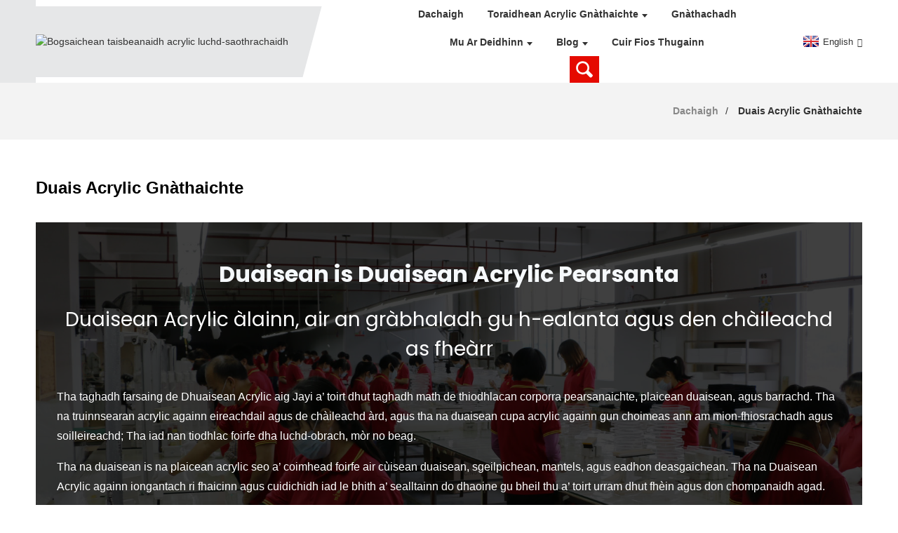

--- FILE ---
content_type: text/html
request_url: http://gd.jayiacrylic.com/custom-acrylic-trophy/
body_size: 26188
content:
<!DOCTYPE html> <html dir="ltr" lang="gd"> <head> <meta http-equiv="Content-Type" content="text/html; charset=UTF-8" />  <!-- Google Tag Manager --> <script>(function(w,d,s,l,i){w[l]=w[l]||[];w[l].push({'gtm.start':
new Date().getTime(),event:'gtm.js'});var f=d.getElementsByTagName(s)[0],
j=d.createElement(s),dl=l!='dataLayer'?'&l='+l:'';j.async=true;j.src=
'https://www.googletagmanager.com/gtm.js?id='+i+dl;f.parentNode.insertBefore(j,f);
})(window,document,'script','dataLayer','GTM-K5R866C');</script> <!-- End Google Tag Manager -->  <!-- Google tag (gtag.js) --> <script async src="https://www.googletagmanager.com/gtag/js?id=AW-11022842696">
</script> <script>
  window.dataLayer = window.dataLayer || [];
  function gtag(){dataLayer.push(arguments);}
  gtag('js', new Date());

  gtag('config', 'AW-11022842696');
</script>   <title>Dèanadair Duaisean Acrylic Gnàthaichte | Fuasglaidhean Àrd-inbhe - JAYI Acrylic Industry Limited</title> <meta name="viewport" content="width=device-width,initial-scale=1,minimum-scale=1,maximum-scale=1,user-scalable=no"> <link rel="apple-touch-icon-precomposed" href=""> <meta name="format-detection" content="telephone=no"> <meta name="apple-mobile-web-app-capable" content="yes"> <meta name="apple-mobile-web-app-status-bar-style" content="black"> <meta property="og:url" content="https://~^(?<subdomain>.+)\\.jayiacrylic\\.com$:443/custom-acrylic-trophy/"/> <meta property="og:title" content="Custom Acrylic Trophy"/> <meta property="og:description" content=" 		Personalized Acrylic Awards &#038; Trophies 	  		Beautiful Acrylic Awards, Masterly Engraved and of the Finest Quality 	 Jayi&#8217;s wide selection of Acrylic Awards provides you with a great selection of personalized corporate gifts, award plaques, and more. Our acrylic plates are stylish an..."/> <meta property="og:type" content="product"/> <meta property="og:site_name" content="https://www.jayiacrylic.com/"/> <link href="https://www.jayiacrylic.com/style/global/style.css" rel="stylesheet"> <link href="https://www.jayiacrylic.com/style/public/public.css" rel="stylesheet">  <link rel="shortcut icon" href="//cdnus.globalso.com/jayiacrylic/FkqffJkO2Is77fc502KpMiO8eiTK.png" /> <meta name="author" content="gd-admin"/> <meta name="description" itemprop="description" content="’S e companaidh air thoiseach saothrachaidh a th’ annainn a tha gu sònraichte a’ dèanamh chupain acrylic air leth. Àrdaich do phrògram aithneachaidh leis na cupain acrylic gnàthaichte againn." />  <link rel="canonical" href="https://www.jayiacrylic.com/custom-acrylic-trophy/" /> <script src="https://cdn.globalso.com/lite-yt-embed.js"></script> <link href="https://cdn.globalso.com/lite-yt-embed.css" rel="stylesheet"> <link href="//cdn.globalso.com/hide_search.css" rel="stylesheet"/><link href="//www.jayiacrylic.com/style/gd.html.css" rel="stylesheet"/><link rel="alternate" hreflang="gd" href="https://gd.jayiacrylic.com/" /><link rel="canonical"  href="https://gd.jayiacrylic.com/custom-acrylic-trophy/" /></head> <body> <!-- Google Tag Manager (noscript) --> <noscript><iframe src="https://www.googletagmanager.com/ns.html?id=GTM-K5R866C" height="0" width="0" style="display:none;visibility:hidden"></iframe></noscript> <!-- End Google Tag Manager (noscript) --> <div class="container"> <header class="web_head">     <section class="head_layer">       <div class="layout">          <figure class="logo"><a href="/">                 <img src="//cdnus.globalso.com/jayiacrylic/FkqffJkO2Is77fc502KpMiO8eiTK.png" alt="Bogsaichean taisbeanaidh acrylic luchd-saothrachaidh">                 </a></figure>         <nav class="nav_wrap">           <ul class="head_nav">         <li><a target="_blank" href="/">Dachaigh</a></li> <li class="current-menu-ancestor current-menu-parent"><a target="_blank" href="/custom-acrylic-products/">Toraidhean Acrylic Gnàthaichte</a> <ul class="sub-menu"> 	<li><a target="_blank" href="/tcg-acrylic-cases/">Cùisean Acrylic TCG Gnàthaichte</a> 	<ul class="sub-menu"> 		<li><a target="_blank" href="/pokemon-acrylic-case/">Cùisean Acrylic Pokémon</a> 		<ul class="sub-menu"> 			<li><a target="_blank" href="/custom-etb-acrylic-case/">Cùis Acrylic ETB</a></li> 			<li><a target="_blank" href="/custom-pokemon-booster-box-case/">Cùis Acrylic Bogsa Àrdachaidh</a></li> 		</ul> </li> 		<li><a target="_blank" href="/one-piece-acrylic-case/">Cùisean Acrylic Aon Phìos</a></li> 	</ul> </li> 	<li><a target="_blank" href="/acrylic-games/">Geamannan Bùird Acrylic Gnàthaichte</a> 	<ul class="sub-menu"> 		<li><a target="_blank" href="/custom-mahjong-set/">Seata Mahjong Gnàthaichte</a> 		<ul class="sub-menu"> 			<li><a target="_blank" href="/custom-acrylic-mahjong-racks/">Raicichean Mahjong Acrylic</a></li> 		</ul> </li> 		<li><a target="_blank" href="/portfolio/items/acrylic-jenga-classic-game/">Tùr Tumbling Acrylic</a> 		<ul class="sub-menu"> 			<li><a target="_blank" href="/giant-tumbling-tower-product/">Tùr Mòr Tumbling Acrylic</a></li> 		</ul> </li> 		<li><a target="_blank" href="/custom-wholesale-acrylic-backgammon-game-set-supplier-jayi-product/">Backgammon Acrylic</a></li> 		<li><a target="_blank" href="/acrylic-connect-4-custom/">Ceangal Acrylic 4</a></li> 		<li><a target="_blank" href="/custom-acrylic-chess-board-game-supplier-jayi-product/">Ficheall Acrylic</a></li> 		<li><a target="_blank" href="/custom-acrylic-tic-tac-toe-board-game-supplier-jayi-product/">Tic Tac Toe Acrylic</a></li> 		<li><a target="_blank" href="/custom-acrylic-domino-game-set-supplier-jayi-product/">Domino Acrylic</a></li> 		<li><a target="_blank" href="/custom-acrylic-jigsaw-puzzle-manufacturers-jayi-product/">Tòimhseachan Acrylic</a></li> 		<li><a target="_blank" href="/custom-acrylic-chinese-checkers-game-set-manufacturer-jayi-product/">Sgrùdairean Sìneach Acrylic</a></li> 		<li><a target="_blank" href="/custom-acrylic-cribbage-board-game-set-supplier-jayi-product/">Bòrd Cribbage Acrylic</a></li> 		<li><a target="_blank" href="/acrylic-ping-pong-set-custom-color-product/">Seata Ping Pong Acrylic</a></li> 	</ul> </li> 	<li><a target="_blank" href="/custom-acrylic-display-stands/">Seasamh Taisbeanaidh Acrylic Gnàthaichte</a> 	<ul class="sub-menu"> 		<li><a target="_blank" href="/custom-acrylic-cosmetic-display/">Taisbeanadh Cosmaideach Acrylic</a> 		<ul class="sub-menu"> 			<li><a target="_blank" href="/custom-acrylic-lipstick-display/">Taisbeanadh Lipstick Acrylic</a></li> 			<li><a target="_blank" href="/acrylic-perfume-display-stand-custom/">Taisbeanadh Cùbhraidh Acrylic</a></li> 		</ul> </li> 		<li><a target="_blank" href="/custom-acrylic-jewelry-display/">Taisbeanadh Seudan Acrylic</a> 		<ul class="sub-menu"> 			<li><a target="_blank" href="/custom-acrylic-earring-display-stand/">Taisbeanadh Cluaisean Acrylic</a></li> 			<li><a target="_blank" href="/acrylic-bracelet-display/">Taisbeanadh Bracelet Acrylic</a></li> 		</ul> </li> 		<li><a target="_blank" href="/acrylic-vape-display-product/">Taisbeanadh Vape Acrylic</a></li> 		<li><a target="_blank" href="/acrylic-counter-display-product/">Taisbeanadh Cunntair Acrylic</a></li> 		<li><a target="_blank" href="/acrylic-floor-display-product/">Taisbeanadh Làir Acrylic</a></li> 		<li><a target="_blank" href="/acrylic-led-display-stand-product/">Taisbeanadh LED Acrylic</a></li> 		<li><a target="_blank" href="/acrylic-rotating-display-stand-product/">Taisbeanadh rothlach acrylic</a></li> 		<li><a target="_blank" href="/clear-acrylic-display-stand-product/">Taisbeanadh Acrylic Soilleir</a></li> 		<li><a target="_blank" href="/acrylic-wine-display-product/">Taisbeanadh Fìon Acrylic</a></li> 		<li><a target="_blank" href="/acrylic-knife-display-product/">Taisbeanadh Sgian Acrylic</a></li> 		<li><a target="_blank" href="/custom-acrylic-watch-display/">Taisbeanadh Uaireadair Acrylic</a></li> 		<li><a target="_blank" href="/acrylic-tiered-display-stands-custom/">Taisbeanadh Ìrean Acrylic</a> 		<ul class="sub-menu"> 			<li><a target="_blank" href="/3-tier-acrylic-display-stand-product/">Seasamh Taisbeanaidh Acrylic 3 Sreathan</a></li> 		</ul> </li> 		<li><a target="_blank" href="/custom-acrylic-riser-display-stand/">Taisbeanadh Riser Acrylic</a></li> 		<li><a target="_blank" href="/custom-acrylic-plinths-display-stand/">Taisbeanadh Plinths Acrylic</a> 		<ul class="sub-menu"> 			<li><a target="_blank" href="/acrylic-pedestal-stand-product/">Taisbeanadh Pedestal Acrylic</a></li> 		</ul> </li> 		<li><a target="_blank" href="/custom-acrylic-sunglasses-display-stand/">Taisbeanadh Speuclairean-grèine Acrylic</a></li> 		<li><a target="_blank" href="/acrylic-cell-phone-display-stands-product/">Taisbeanadh Fòn-làimhe Acrylic</a></li> 	</ul> </li> 	<li><a target="_blank" href="/custom-acrylic-display-case/">Cùis Taisbeanaidh Acrylic Gnàthaichte</a> 	<ul class="sub-menu"> 		<li><a target="_blank" href="/acrylic-wall-display-case-custom/">Cùis Taisbeanaidh Balla Acrylic</a></li> 		<li><a target="_blank" href="/custom-clear-acrylic-football-display-case-china-factory-jayi-product/">Cùis Taisbeanaidh Ball-coise Acrylic</a></li> 		<li><a target="_blank" href="/wholesale-clear-acrylic-baseball-display-case-manufacturer-jayi-product/">Cùis Taisbeanaidh Ball-basgaid Acrylic</a></li> 		<li><a target="_blank" href="/clear-acrylic-full-size-helmet-display-case-with-mirror-base-supplier-jayi-product/">Cùis Taisbeanaidh Clogaid Acrylic</a></li> 		<li><a target="_blank" href="/custom-clear-acrylic-basketball-display-case-wholesale-factory-jayi-product/">Cùis Taisbeanaidh Ball-basgaid Acrylic</a></li> 		<li><a target="_blank" href="/custom-clear-large-acrylic-doll-display-case-with-black-base-manufacturer-jayi-product/">Cùis Taisbeanaidh Doileagan Acrylic</a></li> 		<li><a target="_blank" href="/custom-clear-acrylic-display-case-for-collectibles-jayi-product/">Cùis Taisbeanaidh Modail Acrylic</a></li> 		<li><a target="_blank" href="/acrylic-food-display-case-custom-wholesale-jayi-product/">Cùis Taisbeanaidh Bidhe Acrylic</a></li> 		<li><a target="_blank" href="/acrylic-bakery-display-case-manufacturer-jayi-product/">Cùis Taisbeanaidh Bèicearachd Acrylic</a></li> 		<li><a target="_blank" href="/custom-clear-acrylic-countertop-display-case-with-lock-manufacturer-jayi-product/">Cùis Taisbeanaidh Cunntair Acrylic</a></li> 		<li><a target="_blank" href="/custom-clear-acrylic-display-case-for-collectibles-jayi-product/">Cùis Taisbeanaidh Cruinneachaidhean Acrylic</a></li> 	</ul> </li> 	<li><a target="_blank" href="/custom-acrylic-box/">Bogsa Acrylic Gnàthaichte</a> 	<ul class="sub-menu"> 		<li><a href="#">Iarrtasan</a> 		<ul class="sub-menu"> 			<li><a target="_blank" href="/custom-acrylic-cosmetic-organizer/">Eagraiche Cosmaideachd Acrylic</a></li> 			<li><a target="_blank" href="/acrylic-jewelry-box-custom/">Bogsa Seudan Acrylic</a></li> 			<li><a target="_blank" href="/custom-made-acrylic-display-box/">Bogsa Taisbeanaidh Acrylic</a></li> 			<li><a target="_blank" href="/acrylic-storage-box-custom/">Bogsa Stòraidh Acrylic</a></li> 			<li><a target="_blank" href="/acrylic-money-box-custom-product/">Bogsa Airgid Acrylic</a></li> 			<li><a target="_blank" href="/acrylic-ballot-box-product/">Bogsa Baileat Acrylic</a></li> 			<li><a target="_blank" href="/acrylic-flower-box-custom/">Bogsa Flùraichean Acrylic</a></li> 			<li><a target="_blank" href="/acrylic-gift-box-custom/">Bogsa Tiodhlac Acrylic</a></li> 			<li><a target="_blank" href="/acrylic-tissue-box-custom/">Bogsa clò acrylic</a></li> 			<li><a target="_blank" href="/acrylic-suggestion-box-custom/">Bogsa Molaidhean Acrylic</a></li> 			<li><a target="_blank" href="/china-round-acrylic-candy-box-custom-factory-jayi-product/">Bogsa Siùcairean Acrylic</a></li> 			<li><a target="_blank" href="/custom-clear-acrylic-donation-box-with-lock-manufacturer-jayi-product/">Bogsa Tabhartais Acrylic</a></li> 		</ul> </li> 		<li><a href="#">Gnìomhan</a> 		<ul class="sub-menu"> 			<li><a target="_blank" href="/acrylic-box-with-lid-custom/">Bogsa Acrylic le Mullach</a></li> 			<li><a target="_blank" href="/clear-acrylic-lock-box-custom-size-product/">Bogsa Acrylic le Glas</a></li> 		</ul> </li> 		<li><a href="#">Meudan</a> 		<ul class="sub-menu"> 			<li><a target="_blank" href="/small-acrylic-box-custom/">Bogsa Acrylic Beag</a></li> 			<li><a target="_blank" href="/large-acrylic-box-custom/">Bogsa Acrylic Mòr</a></li> 			<li><a target="_blank" href="/sided-clear-acrylic-box-custom-size-product/">Bogsa Acrylic 5-taobhach</a></li> 			<li><a target="_blank" href="/round-acrylic-box-custom/">Bogsa Cruinn Acrylic</a></li> 			<li><a target="_blank" href="/arch-acrylic-box-product/">Bogsa Acrylic Bogha</a></li> 			<li><a target="_blank" href="/acrylic-square-box-custom-product/">Bogsa Ceàrnagach Acrylic</a></li> 			<li><a target="_blank" href="/acrylic-rectangle-box-custom/">Bogsa Ceart-cheàrnach Acrylic</a></li> 		</ul> </li> 		<li><a href="#">Dathan</a> 		<ul class="sub-menu"> 			<li><a target="_blank" href="/clear-acrylic-box-custom/">Bogsa Acrylic Soilleir</a></li> 			<li><a target="_blank" href="/white-acrylic-box-product/">Bogsa Acrylic Geal</a></li> 			<li><a target="_blank" href="/black-acrylic-box-custom-product/">Bogsa Acrylic Dubh</a></li> 			<li><a target="_blank" href="/frosted-acrylic-box-custom/">Bogsa Acrylic Reòta</a></li> 			<li><a target="_blank" href="/neon-acrylic-box-custom/">Bogsa Acrylic Neon</a></li> 			<li><a target="_blank" href="/custom-iridescent-acrylic-box-product/">Bogsa Acrylic Iridescent</a></li> 		</ul> </li> 	</ul> </li> 	<li><a target="_blank" href="/lucite-judaica/">Lucite Judaica gnàthaichte</a></li> 	<li><a target="_blank" href="/custom-acrylic-block/">Bloc Acrylic Gnàthaichte</a></li> 	<li><a target="_blank" href="/custom-acrylic-trays/">Treallaidean Acrylic Gnàthaichte</a> 	<ul class="sub-menu"> 		<li><a target="_blank" href="/acrylic-tray-with-insert-bottom-custom-size-product/">Treidhe Acrylic le Bun Cuir a-steach</a></li> 		<li><a target="_blank" href="/clear-acrylic-tray-with-handles-custom-size-product/">Treidhe Acrylic Soilleir le Làmhan</a></li> 		<li><a target="_blank" href="/acrylic-tray-with-gold-handles-custom-size-product/">Treidhe Acrylic le Làmhan Òir</a></li> 	</ul> </li> 	<li class="nav-current"><a target="_blank" href="/custom-acrylic-trophy/">Duais Acrylic Gnàthaichte</a></li> 	<li><a target="_blank" href="/custom-acrylic-frame/">Frèam Acrylic Gnàthaichte</a></li> 	<li><a target="_blank" href="/custom-acrylic-vase/">Vasa Acrylic Gnàthaichte</a></li> 	<li><a target="_blank" href="/custom-acrylic-coaster/">Coaster Acrylic Gnàthaichte</a></li> 	<li><a target="_blank" href="/custom-acrylic-podiums/">Podiumaichean Acrylic Gnàthaichte</a></li> 	<li><a target="_blank" href="/custom-acrylic-furniture/">Àirneis Acrylic Gnàthaichte</a> 	<ul class="sub-menu"> 		<li><a target="_blank" href="/custom-acrylic-table/">Clàr Acrylic</a></li> 	</ul> </li> </ul> </li> <li><a target="_blank" href="/customization/">Gnàthachadh</a></li> <li><a target="_blank" href="/about-us/">Mu ar deidhinn</a> <ul class="sub-menu"> 	<li><a target="_blank" href="/why-choose-us/">Carson a thaghas tu sinn</a></li> 	<li><a target="_blank" href="/company-cultrue/">Companaidh Cultrue</a></li> 	<li><a target="_blank" href="/faqs/">Ceistean Cumanta</a></li> </ul> </li> <li><a target="_blank" href="/news_catalog/blog/">Blog</a> <ul class="sub-menu"> 	<li><a target="_blank" href="/news_catalog/blog/">Eòlas gnìomhachais</a></li> 	<li><a target="_blank" href="/news_catalog/company-news/">Naidheachdan Companaidh</a></li> </ul> </li> <li><a target="_blank" href="/contact-us/">Cuir fios thugainn</a></li>       </ul>           <b id="btn-search" class="btn--search"></b>         </nav>         <div class="head_right">           <div class="change-language ensemble">   <div class="change-language-info">     <div class="change-language-title medium-title">        <div class="language-flag language-flag-en"><a href="https://www.jayiacrylic.com"><b class="country-flag"></b><span>English</span> </a></div>        <b class="language-icon"></b>      </div> 	<div class="change-language-cont sub-content">         <div class="empty"></div>     </div>   </div> </div> <!--theme256-->                   </div>       </div>     </section>   </header>     	 <div class="path_bar">     <div class="layout">       <ul>        <li> <a itemprop="breadcrumb" href="https://www.jayiacrylic.com">Dachaigh</a></li><li> <a href="#">Duais Acrylic Gnàthaichte</a></li>       </ul>     </div>   </div> <section class="web_main page_main">      <div class="layout">        <h1 class="page_title">Duais Acrylic Gnàthaichte</h1>          <article class="entry blog-article">   <div class="fl-builder-content fl-builder-content-6296 fl-builder-content-primary fl-builder-global-templates-locked" data-post-id="6296"><div class="fl-row fl-row-full-width fl-row-bg-photo fl-node-65b361c84136d fl-row-bg-overlay" data-node="65b361c84136d"> 	<div class="fl-row-content-wrap"> 				<div class="fl-row-content fl-row-full-width fl-node-content"> 		 <div class="fl-col-group fl-node-65b361c869507" data-node="65b361c869507"> 			<div class="fl-col fl-node-65b361c869c8a" data-node="65b361c869c8a" style="width: 100%;"> 	<div class="fl-col-content fl-node-content"> 	<div class="fl-module fl-module-heading fl-node-64366af955468" data-node="64366af955468" data-animation-delay="0.0"> 	<div class="fl-module-content fl-node-content"> 		<h2 class="fl-heading"> 		<span class="fl-heading-text">Duaisean is Duaisean Acrylic Pearsanta</span> 	</h2>	</div> </div><div class="fl-module fl-module-heading fl-node-65b36a61e86d0" data-node="65b36a61e86d0" data-animation-delay="0.0"> 	<div class="fl-module-content fl-node-content"> 		<h3 class="fl-heading"> 		<span class="fl-heading-text">Duaisean Acrylic àlainn, air an gràbhaladh gu h-ealanta agus den chàileachd as fheàrr</span> 	</h3>	</div> </div><div class="fl-module fl-module-rich-text fl-node-64366af955284" data-node="64366af955284" data-animation-delay="0.0"> 	<div class="fl-module-content fl-node-content"> 		<div class="fl-rich-text"> 	<p style="text-align: left;"><span style="font-size: medium; color: #ffffff;">Tha taghadh farsaing de Dhuaisean Acrylic aig Jayi a’ toirt dhut taghadh math de thiodhlacan corporra pearsanaichte, plaicean duaisean, agus barrachd. Tha na truinnsearan acrylic againn eireachdail agus de chàileachd àrd, agus tha na duaisean cupa acrylic againn gun choimeas ann am mion-fhiosrachadh agus soilleireachd; Tha iad nan tiodhlac foirfe dha luchd-obrach, mòr no beag.</span></p> <p style="text-align: left;"><span style="font-size: medium; color: #ffffff;">Tha na duaisean is na plaicean acrylic seo a’ coimhead foirfe air cùisean duaisean, sgeilpichean, mantels, agus eadhon deasgaichean. Tha na Duaisean Acrylic againn iongantach ri fhaicinn agus cuidichidh iad le bhith a’ sealltainn do dhaoine gu bheil thu a’ toirt urram dhut fhèin agus don chompanaidh agad.</span></p> <p style="text-align: left;"><span style="font-size: medium; color: #ffffff;">Duaisean Acrylic eireachdail, lìbhrig do theachdaireachd le sàr-mhathas. A bheil thu airson an cumadh a ghnàthachadh? Is urrainn dhuinn duaisean gnàthaichte a dhealbhadh agus a thoirt gu buil gu sgiobalta bho stuthan àrd-inbhe gus coinneachadh ris a’ bhuidseit agad. Leig leis na h-eòlaichean gnàthachaidh againn do chuideachadh. Bidh sinn a’ tabhann dealbhadh an-asgaidh agus lìbhrigeadh ann an deagh àm an àite sam bith san t-saoghal!</span></p> </div>	</div> </div><div class="fl-module fl-module-button fl-node-648194b320525" data-node="648194b320525" data-animation-delay="0.0"> 	<div class="fl-module-content fl-node-content"> 		<div class="fl-button-wrap fl-button-width-auto fl-button-center fl-button-has-icon"> 			<a href="#" class="fl-button fl-button-lightbox" role="button"> 					<i class="fl-button-icon fl-button-icon-before fa fa fa-hand-o-right"></i> 						<span class="fl-button-text">Cuir thugainn an t-iarrtas agad a-nis</span> 					</a> </div> 	<div class="fl-node-648194b320525 fl-button-lightbox-content mfp-hide"> 		<div class="inquiry-form-wrap">          <script type="text/javascript" src="//www.globalso.site/form.js"></script>           <div class="ad_prompt">Sgrìobh do theachdaireachd an seo agus cuir thugainn i</div>         </div>	</div> 	</div> </div>	</div> </div>	</div> 		</div> 	</div> </div><div class="fl-row fl-row-fixed-width fl-row-bg-none fl-node-64366af94ceca" data-node="64366af94ceca"> 	<div class="fl-row-content-wrap"> 				<div class="fl-row-content fl-row-fixed-width fl-node-content"> 		 <div class="fl-col-group fl-node-64366af94d09c" data-node="64366af94d09c"> 			<div class="fl-col fl-node-64366af94d15e fl-col-small" data-node="64366af94d15e" style="width: 49.71%;"> 	<div class="fl-col-content fl-node-content"> 	<div class="fl-module fl-module-photo fl-node-64366af94d226" data-node="64366af94d226" data-animation-delay="0.0"> 	<div class="fl-module-content fl-node-content"> 		<div class="fl-photo fl-photo-align-center" itemscope itemtype="http://schema.org/ImageObject"> 	<div class="fl-photo-content fl-photo-img-jpg"> 				<img class="fl-photo-img wp-image-6298 size-full" src="//www.jayiacrylic.com/uploads/Acrylic-Trophy-Suppliers-Jayi-Acrylic.jpg" alt="Solaraichean Duaisean Acrylic - Jayi Acrylic" itemprop="image"  /> 		     			</div> 	</div>	</div> </div>	</div> </div>			<div class="fl-col fl-node-64366af94d318 cus_acr" data-node="64366af94d318" style="width: 50.29%;"> 	<div class="fl-col-content fl-node-content"> 	<div class="fl-module fl-module-heading fl-node-64366af94d3d0" data-node="64366af94d3d0" data-animation-delay="0.0"> 	<div class="fl-module-content fl-node-content"> 		<h2 class="fl-heading"> 		<span class="fl-heading-text">A’ leigeil ma sgaoil cumhachd nan duaisean acrylic gnàthaichte</span> 	</h2>	</div> </div><div class="fl-module fl-module-rich-text fl-node-64366af94d49e" data-node="64366af94d49e" data-animation-delay="0.0"> 	<div class="fl-module-content fl-node-content"> 		<div class="fl-rich-text"> 	<p><span style="font-size: medium;">Is e duais acrylic duais air a dhèanamh de acrylic, mar as trice le follaiseachd, gleans àrd, agus neart. An coimeas ri toraidhean glainne no criostail, tha duaisean acrylic nas seasmhaiche, nas lugha brisg agus nas aotroime, agus mar sin tha iad air an cleachdadh gu farsaing ann an cuid de thachartasan agus deas-ghnàthan. Faodar coltas a’ phrìs acrylic a ghnàthachadh, mar eisimpleir, faodar teacsa clò-bhuailte no suaicheantasan a chuir a-steach, msaa.</span></p> </div>	</div> </div><div class="fl-module fl-module-rich-text fl-node-64366c1724b57" data-node="64366c1724b57" data-animation-delay="0.0"> 	<div class="fl-module-content fl-node-content"> 		<div class="fl-rich-text"> 	<p><span style="font-size: medium;">Faodar duaisean acrylic a dhèanamh ann an grunn sheòrsaichean<strong><span style="color: #000000;">cumaidhean, dathan, agus meudan</span></strong>’S e rionnagan, cearcallan, agus pioramaidean na stoidhlichean as cumanta. Mar as trice bidh suaicheantas a’ chompanaidh air a ghràbhaladh air na tiodhlacan agus bidh ainm an neach a gheibh iad orra. Chaidh an cleachdadh aig taisbeanaidhean dhuaisean airson mòran bhuidhnean cuideachd.</span></p> </div>	</div> </div><div class="fl-module fl-module-button fl-node-65b3701b8993e" data-node="65b3701b8993e" data-animation-delay="0.0"> 	<div class="fl-module-content fl-node-content"> 		<div class="fl-button-wrap fl-button-width-auto fl-button-left fl-button-has-icon"> 			<a href="#" class="fl-button fl-button-lightbox" role="button"> 					<i class="fl-button-icon fl-button-icon-before fa fa fa-hand-o-right"></i> 						<span class="fl-button-text">Bruidhinn mu na feumalachdan gnàthaichte agad</span> 					</a> </div> 	<div class="fl-node-65b3701b8993e fl-button-lightbox-content mfp-hide"> 		<div class="inquiry-form-wrap">          <script type="text/javascript" src="//www.globalso.site/form.js"></script>           <div class="ad_prompt">Sgrìobh do theachdaireachd an seo agus cuir thugainn i</div>         </div>	</div> 	</div> </div>	</div> </div>	</div> 		</div> 	</div> </div><div class="fl-row fl-row-full-width fl-row-bg-none fl-node-64818868158a0" data-node="64818868158a0"> 	<div class="fl-row-content-wrap"> 				<div class="fl-row-content fl-row-full-width fl-node-content"> 		 <div class="fl-col-group fl-node-6481886815e96" data-node="6481886815e96"> 			<div class="fl-col fl-node-6481886815edf" data-node="6481886815edf" style="width: 100%;"> 	<div class="fl-col-content fl-node-content"> 	<div class="fl-module fl-module-separator fl-node-6481886815f21" data-node="6481886815f21" data-animation-delay="0.0"> 	<div class="fl-module-content fl-node-content"> 		<div class="fl-separator"></div>	</div> </div>	</div> </div>	</div> 		</div> 	</div> </div><div class="fl-row fl-row-fixed-width fl-row-bg-none fl-node-65b36a3ab0374" data-node="65b36a3ab0374"> 	<div class="fl-row-content-wrap"> 				<div class="fl-row-content fl-row-fixed-width fl-node-content"> 		 <div class="fl-col-group fl-node-65b36a3ab0b59" data-node="65b36a3ab0b59"> 			<div class="fl-col fl-node-65b36a3ab0ba0 cus_acr" data-node="65b36a3ab0ba0" style="width: 100%;"> 	<div class="fl-col-content fl-node-content"> 	<div class="fl-module fl-module-heading fl-node-65b36a3ab0be0" data-node="65b36a3ab0be0" data-animation-delay="0.0"> 	<div class="fl-module-content fl-node-content"> 		<h2 class="fl-heading"> 		<span class="fl-heading-text">Duaisean Acrylic Gnàthaichte airson Diofar Chumaidhean, Mheudan agus Dathan</span> 	</h2>	</div> </div><div class="fl-module fl-module-rich-text fl-node-65b36a3ab0c1e" data-node="65b36a3ab0c1e" data-animation-delay="0.0"> 	<div class="fl-module-content fl-node-content"> 		<div class="fl-rich-text"> 	<p><span style="font-size: medium;">Tha duaisean acrylic a’ sìor fhàs mòr-chòrdte anns an t-saoghal chorporra leis gu bheil companaidhean a’ strì ri bhith ag aithneachadh an luchd-obrach as fheàrr agus a’ brosnachadh cultar sàr-mhathais. Tha Jayiacrylic.com a’ tabhann taghadh farsaing de dhuaisean acrylic a tha freagarrach airson tachartasan aithneachaidh corporra, prògraman meas luchd-obrach, agus amannan sònraichte eile.</span></p> <p><span style="font-size: medium;">Tha duaisean acrylic nan dòigh ioma-chruthach agus cosg-èifeachdach airson aithith a thoirt do choileanaidhean do luchd-obrach, do chom-pàirtichean agus luchd-ùidh eile. Tha iad a’ tighinn ann an raon farsaing de chumaidhean, mheudan agus dathan, agus faodaidh tu an gnàthachadh gu furasta gus freagairt air na feumalachdan agad. Co-dhiù a tha thu a’ coimhead airson dealbhadh clasaigeach, eireachdail, no sealladh nas ùire, tarraingeach, bidh rudeigin aig duais acrylic no cupa acrylic airson a h-uile duine.</span></p> <p style="text-align: left;"><span style="font-size: medium;">Rannsaich roghainnean airson duaisean acrylic gnàthaichte do luchd-dèiligidh ann an diofar ghnìomhachasan. Ge bith dè an stoidhle a tha thu ag iarraidh, faodaidh Jayiacrylic.com am fuasgladh a dhealbhadh a rèir do riatanasan sònraichte. Mar phrìomh chompanaidh<strong>solaraiche duaisean acrylic gnàthaichte</strong>ann an Sìona, tha sinn toilichte do chuideachadh le bhith a’ toirt seachad càileachd àrd<strong>duaisean acrylic gnàthaichte</strong>freagarrach airson do ghnìomhachas.</span></p> </div>	</div> </div>	</div> </div>	</div> 		</div> 	</div> </div><div class="fl-row fl-row-fixed-width fl-row-bg-color fl-node-64366af95a0a1" data-node="64366af95a0a1"> 	<div class="fl-row-content-wrap"> 				<div class="fl-row-content fl-row-fixed-width fl-node-content"> 		 <div class="fl-col-group fl-node-64366af95a18e" data-node="64366af95a18e"> 			<div class="fl-col fl-node-64366af95a258 fl-col-has-cols" data-node="64366af95a258" style="width: 100%;"> 	<div class="fl-col-content fl-node-content"> 	 <div class="fl-col-group fl-node-64366af95a38f fl-col-group-nested" data-node="64366af95a38f"> 			<div class="fl-col fl-node-64366af95a44c fl-col-small" data-node="64366af95a44c" style="width: 33.33%;"> 	<div class="fl-col-content fl-node-content"> 	<div class="fl-module fl-module-photo fl-node-64366af95a517" data-node="64366af95a517" data-animation-delay="0.0"> 	<div class="fl-module-content fl-node-content"> 		<div class="fl-photo fl-photo-align-center" itemscope itemtype="http://schema.org/ImageObject"> 	<div class="fl-photo-content fl-photo-img-jpg"> 				<img class="fl-photo-img wp-image-7986" src="//www.jayiacrylic.com/uploads/acrylic-trophy-custom.jpg" alt="duaisean acrylic gnàthaichte" itemprop="image"  /> 		     			</div> 	</div>	</div> </div><div class="fl-module fl-module-heading fl-node-64366af95a87b" data-node="64366af95a87b" data-animation-delay="0.0"> 	<div class="fl-module-content fl-node-content"> 		<h3 class="fl-heading"> 		<span class="fl-heading-text">Duais Acrylic Gnàthaichte</span> 	</h3>	</div> </div><div class="fl-module fl-module-button fl-node-65b35082edbed" data-node="65b35082edbed" data-animation-delay="0.0"> 	<div class="fl-module-content fl-node-content"> 		<div class="fl-button-wrap fl-button-width-auto fl-button-center fl-button-has-icon"> 			<a href="#" class="fl-button fl-button-lightbox" role="button"> 					<i class="fl-button-icon fl-button-icon-before fa fa fa-hand-o-right"></i> 						<span class="fl-button-text">Faigh luachan sa bhad</span> 					</a> </div> 	<div class="fl-node-65b35082edbed fl-button-lightbox-content mfp-hide"> 		<div class="inquiry-form-wrap">          <script type="text/javascript" src="//www.globalso.site/form.js"></script>           <div class="ad_prompt">Sgrìobh do theachdaireachd an seo agus cuir thugainn i</div>         </div>	</div> 	</div> </div><div class="fl-module fl-module-photo fl-node-65d45b85449be" data-node="65d45b85449be" data-animation-delay="0.0"> 	<div class="fl-module-content fl-node-content"> 		<div class="fl-photo fl-photo-align-center" itemscope itemtype="http://schema.org/ImageObject"> 	<div class="fl-photo-content fl-photo-img-jpg"> 				<img class="fl-photo-img wp-image-6299" src="//www.jayiacrylic.com/uploads/Clear-Acrylic-Trophy-Jayi-Acrylic.jpg" alt="Duais Acrylic Soilleir - Jayi Acrylic" itemprop="image"  /> 		     			</div> 	</div>	</div> </div><div class="fl-module fl-module-heading fl-node-64366af95a5de" data-node="64366af95a5de" data-animation-delay="0.0"> 	<div class="fl-module-content fl-node-content"> 		<h3 class="fl-heading"> 		<span class="fl-heading-text">Duais Acrylic Soilleir</span> 	</h3>	</div> </div><div class="fl-module fl-module-button fl-node-65b350df14b27" data-node="65b350df14b27" data-animation-delay="0.0"> 	<div class="fl-module-content fl-node-content"> 		<div class="fl-button-wrap fl-button-width-auto fl-button-center fl-button-has-icon"> 			<a href="#" class="fl-button fl-button-lightbox" role="button"> 					<i class="fl-button-icon fl-button-icon-before fa fa fa-hand-o-right"></i> 						<span class="fl-button-text">Faigh luachan sa bhad</span> 					</a> </div> 	<div class="fl-node-65b350df14b27 fl-button-lightbox-content mfp-hide"> 		<div class="inquiry-form-wrap">          <script type="text/javascript" src="//www.globalso.site/form.js"></script>           <div class="ad_prompt">Sgrìobh do theachdaireachd an seo agus cuir thugainn i</div>         </div>	</div> 	</div> </div><div class="fl-module fl-module-photo fl-node-64366af960f3f" data-node="64366af960f3f" data-animation-delay="0.0"> 	<div class="fl-module-content fl-node-content"> 		<div class="fl-photo fl-photo-align-center" itemscope itemtype="http://schema.org/ImageObject"> 	<div class="fl-photo-content fl-photo-img-jpg"> 				<img class="fl-photo-img wp-image-6307" src="//www.jayiacrylic.com/uploads/Thumbs-Up-Gold-Acrylic-Trophy-Jayi-Acrylic.jpg" alt="Duais Acrylic Òir Òir - Jayi Acrylic" itemprop="image"  /> 		     			</div> 	</div>	</div> </div><div class="fl-module fl-module-heading fl-node-64366af96104a" data-node="64366af96104a" data-animation-delay="0.0"> 	<div class="fl-module-content fl-node-content"> 		<h3 class="fl-heading"> 		<span class="fl-heading-text">Duais Acrylic Òir Òir Òir</span> 	</h3>	</div> </div><div class="fl-module fl-module-button fl-node-65b3510730180" data-node="65b3510730180" data-animation-delay="0.0"> 	<div class="fl-module-content fl-node-content"> 		<div class="fl-button-wrap fl-button-width-auto fl-button-center fl-button-has-icon"> 			<a href="#" class="fl-button fl-button-lightbox" role="button"> 					<i class="fl-button-icon fl-button-icon-before fa fa fa-hand-o-right"></i> 						<span class="fl-button-text">Faigh luachan sa bhad</span> 					</a> </div> 	<div class="fl-node-65b3510730180 fl-button-lightbox-content mfp-hide"> 		<div class="inquiry-form-wrap">          <script type="text/javascript" src="//www.globalso.site/form.js"></script>           <div class="ad_prompt">Sgrìobh do theachdaireachd an seo agus cuir thugainn i</div>         </div>	</div> 	</div> </div><div class="fl-module fl-module-photo fl-node-64366af964981" data-node="64366af964981" data-animation-delay="0.0"> 	<div class="fl-module-content fl-node-content"> 		<div class="fl-photo fl-photo-align-center" itemscope itemtype="http://schema.org/ImageObject"> 	<div class="fl-photo-content fl-photo-img-jpg"> 				<img class="fl-photo-img wp-image-6304" src="//www.jayiacrylic.com/uploads/Engraved-Acrylic-Block-Trophy-Jayi-Acrylic.jpg" alt="Duais Bloc Acrylic Greanta - Jayi Acrylic" itemprop="image"  /> 		     			</div> 	</div>	</div> </div><div class="fl-module fl-module-heading fl-node-64366af964a05" data-node="64366af964a05" data-animation-delay="0.0"> 	<div class="fl-module-content fl-node-content"> 		<h3 class="fl-heading"> 		<span class="fl-heading-text">Duais Bloc Acrylic Greanta</span> 	</h3>	</div> </div><div class="fl-module fl-module-button fl-node-65b3511cdd771" data-node="65b3511cdd771" data-animation-delay="0.0"> 	<div class="fl-module-content fl-node-content"> 		<div class="fl-button-wrap fl-button-width-auto fl-button-center fl-button-has-icon"> 			<a href="#" class="fl-button fl-button-lightbox" role="button"> 					<i class="fl-button-icon fl-button-icon-before fa fa fa-hand-o-right"></i> 						<span class="fl-button-text">Faigh luachan sa bhad</span> 					</a> </div> 	<div class="fl-node-65b3511cdd771 fl-button-lightbox-content mfp-hide"> 		<div class="inquiry-form-wrap">          <script type="text/javascript" src="//www.globalso.site/form.js"></script>           <div class="ad_prompt">Sgrìobh do theachdaireachd an seo agus cuir thugainn i</div>         </div>	</div> 	</div> </div>	</div> </div>			<div class="fl-col fl-node-64366af95a6ae fl-col-small" data-node="64366af95a6ae" style="width: 33.33%;"> 	<div class="fl-col-content fl-node-content"> 	<div class="fl-module fl-module-photo fl-node-64366af95a786" data-node="64366af95a786" data-animation-delay="0.0"> 	<div class="fl-module-content fl-node-content"> 		<div class="fl-photo fl-photo-align-center" itemscope itemtype="http://schema.org/ImageObject"> 	<div class="fl-photo-content fl-photo-img-jpg"> 				<img class="fl-photo-img wp-image-6300" src="//www.jayiacrylic.com/uploads/Acrylic-Football-Trophy-Jayi-Acrylic.jpg" alt="Cupa Ball-coise Acrylic - Jayi Acrylic" itemprop="image"  /> 		     			</div> 	</div>	</div> </div><div class="fl-module fl-module-heading fl-node-65d463c5b0e99" data-node="65d463c5b0e99" data-animation-delay="0.0"> 	<div class="fl-module-content fl-node-content"> 		<h3 class="fl-heading"> 		<span class="fl-heading-text">Cupa Ball-coise Acrylic</span> 	</h3>	</div> </div><div class="fl-module fl-module-button fl-node-65d463cb17144" data-node="65d463cb17144" data-animation-delay="0.0"> 	<div class="fl-module-content fl-node-content"> 		<div class="fl-button-wrap fl-button-width-auto fl-button-center fl-button-has-icon"> 			<a href="#" class="fl-button fl-button-lightbox" role="button"> 					<i class="fl-button-icon fl-button-icon-before fa fa fa-hand-o-right"></i> 						<span class="fl-button-text">Faigh luachan sa bhad</span> 					</a> </div> 	<div class="fl-node-65d463cb17144 fl-button-lightbox-content mfp-hide"> 		<div class="inquiry-form-wrap">          <script type="text/javascript" src="//www.globalso.site/form.js"></script>           <div class="ad_prompt">Sgrìobh do theachdaireachd an seo agus cuir thugainn i</div>         </div>	</div> 	</div> </div><div class="fl-module fl-module-photo fl-node-64366af95dd87" data-node="64366af95dd87" data-animation-delay="0.0"> 	<div class="fl-module-content fl-node-content"> 		<div class="fl-photo fl-photo-align-center" itemscope itemtype="http://schema.org/ImageObject"> 	<div class="fl-photo-content fl-photo-img-jpg"> 				<img class="fl-photo-img wp-image-6303" src="//www.jayiacrylic.com/uploads/Customized-Acrylic-Trophy-Awards-Jayi-Acrylic.jpg" alt="Duaisean Cupa Acrylic Gnàthaichte - Jayi Acrylic" itemprop="image"  /> 		     			</div> 	</div>	</div> </div><div class="fl-module fl-module-heading fl-node-64366af95de79" data-node="64366af95de79" data-animation-delay="0.0"> 	<div class="fl-module-content fl-node-content"> 		<h3 class="fl-heading"> 		<span class="fl-heading-text">Duaisean Cupa Acrylic Gnàthaichte</span> 	</h3>	</div> </div><div class="fl-module fl-module-button fl-node-65b350f6653e7" data-node="65b350f6653e7" data-animation-delay="0.0"> 	<div class="fl-module-content fl-node-content"> 		<div class="fl-button-wrap fl-button-width-auto fl-button-center fl-button-has-icon"> 			<a href="#" class="fl-button fl-button-lightbox" role="button"> 					<i class="fl-button-icon fl-button-icon-before fa fa fa-hand-o-right"></i> 						<span class="fl-button-text">Faigh luachan sa bhad</span> 					</a> </div> 	<div class="fl-node-65b350f6653e7 fl-button-lightbox-content mfp-hide"> 		<div class="inquiry-form-wrap">          <script type="text/javascript" src="//www.globalso.site/form.js"></script>           <div class="ad_prompt">Sgrìobh do theachdaireachd an seo agus cuir thugainn i</div>         </div>	</div> 	</div> </div><div class="fl-module fl-module-photo fl-node-64366af95e099" data-node="64366af95e099" data-animation-delay="0.0"> 	<div class="fl-module-content fl-node-content"> 		<div class="fl-photo fl-photo-align-center" itemscope itemtype="http://schema.org/ImageObject"> 	<div class="fl-photo-content fl-photo-img-jpg"> 				<img class="fl-photo-img wp-image-6302" src="//www.jayiacrylic.com/uploads/Acrylic-Circle-Trophy-Jayi-Acrylic.jpg" alt="Duais Cearcall Acrylic - Jayi Acrylic" itemprop="image"  /> 		     			</div> 	</div>	</div> </div><div class="fl-module fl-module-heading fl-node-64366af960a1b" data-node="64366af960a1b" data-animation-delay="0.0"> 	<div class="fl-module-content fl-node-content"> 		<h3 class="fl-heading"> 		<span class="fl-heading-text">Duais Cearcall Acrylic</span> 	</h3>	</div> </div><div class="fl-module fl-module-button fl-node-65b3511a81346" data-node="65b3511a81346" data-animation-delay="0.0"> 	<div class="fl-module-content fl-node-content"> 		<div class="fl-button-wrap fl-button-width-auto fl-button-center fl-button-has-icon"> 			<a href="#" class="fl-button fl-button-lightbox" role="button"> 					<i class="fl-button-icon fl-button-icon-before fa fa fa-hand-o-right"></i> 						<span class="fl-button-text">Faigh luachan sa bhad</span> 					</a> </div> 	<div class="fl-node-65b3511a81346 fl-button-lightbox-content mfp-hide"> 		<div class="inquiry-form-wrap">          <script type="text/javascript" src="//www.globalso.site/form.js"></script>           <div class="ad_prompt">Sgrìobh do theachdaireachd an seo agus cuir thugainn i</div>         </div>	</div> 	</div> </div>	</div> </div>			<div class="fl-col fl-node-64366af95a964 fl-col-small" data-node="64366af95a964" style="width: 33.33%;"> 	<div class="fl-col-content fl-node-content"> 	<div class="fl-module fl-module-photo fl-node-64366af963a05" data-node="64366af963a05" data-animation-delay="0.0"> 	<div class="fl-module-content fl-node-content"> 		<div class="fl-photo fl-photo-align-center" itemscope itemtype="http://schema.org/ImageObject"> 	<div class="fl-photo-content fl-photo-img-jpg"> 				<img class="fl-photo-img wp-image-7984 size-full" src="//www.jayiacrylic.com/uploads/Magnetic-Acrylic-Trophy.jpg" alt="Duais Acrylic Magnetic" itemprop="image"  /> 		     			</div> 	</div>	</div> </div><div class="fl-module fl-module-heading fl-node-64366af96473b" data-node="64366af96473b" data-animation-delay="0.0"> 	<div class="fl-module-content fl-node-content"> 		<h3 class="fl-heading"> 		<span class="fl-heading-text">Duais Acrylic Magnetic</span> 	</h3>	</div> </div><div class="fl-module fl-module-button fl-node-65b350f240fa8" data-node="65b350f240fa8" data-animation-delay="0.0"> 	<div class="fl-module-content fl-node-content"> 		<div class="fl-button-wrap fl-button-width-auto fl-button-center fl-button-has-icon"> 			<a href="#" class="fl-button fl-button-lightbox" role="button"> 					<i class="fl-button-icon fl-button-icon-before fa fa fa-hand-o-right"></i> 						<span class="fl-button-text">Faigh luachan sa bhad</span> 					</a> </div> 	<div class="fl-node-65b350f240fa8 fl-button-lightbox-content mfp-hide"> 		<div class="inquiry-form-wrap">          <script type="text/javascript" src="//www.globalso.site/form.js"></script>           <div class="ad_prompt">Sgrìobh do theachdaireachd an seo agus cuir thugainn i</div>         </div>	</div> 	</div> </div><div class="fl-module fl-module-photo fl-node-64366af95aae6" data-node="64366af95aae6" data-animation-delay="0.0"> 	<div class="fl-module-content fl-node-content"> 		<div class="fl-photo fl-photo-align-center" itemscope itemtype="http://schema.org/ImageObject"> 	<div class="fl-photo-content fl-photo-img-jpg"> 				<img class="fl-photo-img wp-image-6301" src="//www.jayiacrylic.com/uploads/Acrylic-Star-Trophy-Jayi-Acrylic.jpg" alt="Duais Rionnag Acrylic - Jayi Acrylic" itemprop="image"  /> 		     			</div> 	</div>	</div> </div><div class="fl-module fl-module-heading fl-node-64366af95ae4a" data-node="64366af95ae4a" data-animation-delay="0.0"> 	<div class="fl-module-content fl-node-content"> 		<h3 class="fl-heading"> 		<span class="fl-heading-text">Duais Rionnag Acrylic</span> 	</h3>	</div> </div><div class="fl-module fl-module-button fl-node-65b350e1533da" data-node="65b350e1533da" data-animation-delay="0.0"> 	<div class="fl-module-content fl-node-content"> 		<div class="fl-button-wrap fl-button-width-auto fl-button-center fl-button-has-icon"> 			<a href="#" class="fl-button fl-button-lightbox" role="button"> 					<i class="fl-button-icon fl-button-icon-before fa fa fa-hand-o-right"></i> 						<span class="fl-button-text">Faigh luachan sa bhad</span> 					</a> </div> 	<div class="fl-node-65b350e1533da fl-button-lightbox-content mfp-hide"> 		<div class="inquiry-form-wrap">          <script type="text/javascript" src="//www.globalso.site/form.js"></script>           <div class="ad_prompt">Sgrìobh do theachdaireachd an seo agus cuir thugainn i</div>         </div>	</div> 	</div> </div><div class="fl-module fl-module-photo fl-node-64366af964873" data-node="64366af964873" data-animation-delay="0.0"> 	<div class="fl-module-content fl-node-content"> 		<div class="fl-photo fl-photo-align-center" itemscope itemtype="http://schema.org/ImageObject"> 	<div class="fl-photo-content fl-photo-img-jpg"> 				<img class="fl-photo-img wp-image-6305" src="//www.jayiacrylic.com/uploads/Gold-Acrylic-Pyramid-Trophy-Jayi-Acrylic.jpg" alt="Duais Piramid Acrylic Òir - Jayi Acrylic" itemprop="image"  /> 		     			</div> 	</div>	</div> </div><div class="fl-module fl-module-heading fl-node-64366af964908" data-node="64366af964908" data-animation-delay="0.0"> 	<div class="fl-module-content fl-node-content"> 		<h3 class="fl-heading"> 		<span class="fl-heading-text">Duais Piramid Acrylic Òir</span> 	</h3>	</div> </div><div class="fl-module fl-module-button fl-node-65b350ea8620d" data-node="65b350ea8620d" data-animation-delay="0.0"> 	<div class="fl-module-content fl-node-content"> 		<div class="fl-button-wrap fl-button-width-auto fl-button-center fl-button-has-icon"> 			<a href="#" class="fl-button fl-button-lightbox" role="button"> 					<i class="fl-button-icon fl-button-icon-before fa fa fa-hand-o-right"></i> 						<span class="fl-button-text">Faigh luachan sa bhad</span> 					</a> </div> 	<div class="fl-node-65b350ea8620d fl-button-lightbox-content mfp-hide"> 		<div class="inquiry-form-wrap">          <script type="text/javascript" src="//www.globalso.site/form.js"></script>           <div class="ad_prompt">Sgrìobh do theachdaireachd an seo agus cuir thugainn i</div>         </div>	</div> 	</div> </div>	</div> </div>	</div> 	</div> </div>	</div> 		</div> 	</div> </div><div class="fl-row fl-row-full-width fl-row-bg-none fl-node-64366af94681f" data-node="64366af94681f"> 	<div class="fl-row-content-wrap"> 				<div class="fl-row-content fl-row-full-width fl-node-content"> 		 <div class="fl-col-group fl-node-64366af9469c7" data-node="64366af9469c7"> 			<div class="fl-col fl-node-64366af946aeb" data-node="64366af946aeb" style="width: 100%;"> 	<div class="fl-col-content fl-node-content"> 	<div class="fl-module fl-module-separator fl-node-64366af946bc0" data-node="64366af946bc0" data-animation-delay="0.0"> 	<div class="fl-module-content fl-node-content"> 		<div class="fl-separator"></div>	</div> </div>	</div> </div>	</div> 		</div> 	</div> </div><div class="fl-row fl-row-fixed-width fl-row-bg-none fl-node-648181a341866" data-node="648181a341866"> 	<div class="fl-row-content-wrap"> 				<div class="fl-row-content fl-row-fixed-width fl-node-content"> 		 <div class="fl-col-group fl-node-648181a34209e" data-node="648181a34209e"> 			<div class="fl-col fl-node-648181a342162 cus_acr" data-node="648181a342162" style="width: 100%;"> 	<div class="fl-col-content fl-node-content"> 	<div class="fl-module fl-module-heading fl-node-648181a3421a1" data-node="648181a3421a1" data-animation-delay="0.0"> 	<div class="fl-module-content fl-node-content"> 		<h2 class="fl-heading"> 		<span class="fl-heading-text">Roghainnean Duaise Acrylic Gnàthaichte</span> 	</h2>	</div> </div><div class="fl-module fl-module-heading fl-node-648182d14cfec" data-node="648182d14cfec" data-animation-delay="0.0"> 	<div class="fl-module-content fl-node-content"> 		<h3 class="fl-heading"> 		<span class="fl-heading-text">Tagh Cruth an Duaise a rèir na Duaise</span> 	</h3>	</div> </div><div class="fl-module fl-module-rich-text fl-node-648181a3421cc" data-node="648181a3421cc" data-animation-delay="0.0"> 	<div class="fl-module-content fl-node-content"> 		<div class="fl-rich-text"> 	<p><span style="font-size: medium;">Nuair a thaghas tu cruth a’ chupa acrylic, feumaidh tu beachdachadh air an t-seòrsa duais a thathar a’ toirt seachad. Bidh diofar chumaidhean chupa a dhìth airson diofar sheòrsaichean duaisean, mar eisimpleir, is dòcha gum bi feum aig duais spòrs air cupa le ìomhaigh lùth-chleasaiche, agus is dòcha gum bi feum aig duais chorporra air dealbhadh nas giorra. San fharsaingeachd, bu chòir cruth a’ chupa a bhith a rèir na duaise agus a bhith comasach air luach agus cudromachd na duaise a nochdadh.</span></p> </div>	</div> </div><div class="fl-module fl-module-heading fl-node-648183ab926f6" data-node="648183ab926f6" data-animation-delay="0.0"> 	<div class="fl-module-content fl-node-content"> 		<h3 class="fl-heading"> 		<span class="fl-heading-text">Tagh am Bileag Acrylic a rèir an Dath</span> 	</h3>	</div> </div><div class="fl-module fl-module-rich-text fl-node-648181a34220f" data-node="648181a34220f" data-animation-delay="0.0"> 	<div class="fl-module-content fl-node-content"> 		<div class="fl-rich-text"> 	<p><span style="font-size: medium;">Faodar dath an duais acrylic fhaighinn le bhith a’ taghadh dhuilleagan acrylic de dhiofar dhathan. Nuair a thaghas tu dhuilleagan acrylic, feumaidh tu beachdachadh air cuspair agus dath na duaise, a bharrachd air a’ chultar agus na cleachdaidhean. Mar eisimpleir, mar as trice bidh dearg a’ riochdachadh toileachas agus dealas ann an cultar Shìona, agus mar sin nuair a thathar a’ toirt seachad dhuaisean, faodar dhuilleagan acrylic dearga a thaghadh gus duaisean a dhèanamh gus cuspair agus brìgh chultarail nan duaisean a shoilleireachadh.</span></p> </div>	</div> </div><div class="fl-module fl-module-heading fl-node-648184c11b7b9" data-node="648184c11b7b9" data-animation-delay="0.0"> 	<div class="fl-module-content fl-node-content"> 		<h3 class="fl-heading"> 		<span class="fl-heading-text">Tagh Bonn na Duaise a rèir Suaicheantas na Duaise</span> 	</h3>	</div> </div><div class="fl-module fl-module-rich-text fl-node-648184c59179b" data-node="648184c59179b" data-animation-delay="0.0"> 	<div class="fl-module-content fl-node-content"> 		<div class="fl-rich-text"> 	<p><span style="font-size: medium;">Tha bonn na cupa na phàirt chudromach den cupa agus faodar a phearsanachadh le suaicheantas gus branda agus luach na duaise a shealltainn. Nuair a thaghas tu bonn na cupa, feumaidh tu beachdachadh air suaicheantas agus dealbhadh na duaise, agus na stuthan agus na dathan iomchaidh a thaghadh mar a dh’ fheumar. Mar eisimpleir, faodar bunaitean meatailt de dhiofar dhathan no bunaitean acrylic a thaghadh, agus faodar pròiseasan giullachd leithid clò-bhualadh no gràbhaladh a chleachdadh gus soidhnichean agus dealbhadh pearsanaichte a choileanadh.</span></p> </div>	</div> </div>	</div> </div>	</div> 		</div> 	</div> </div><div class="fl-row fl-row-fixed-width fl-row-bg-none fl-node-64818bbe2af77" data-node="64818bbe2af77"> 	<div class="fl-row-content-wrap"> 				<div class="fl-row-content fl-row-fixed-width fl-node-content"> 		 <div class="fl-col-group fl-node-64818bbe2b63e" data-node="64818bbe2b63e"> 			<div class="fl-col fl-node-64818bbe2b682 cus_acr" data-node="64818bbe2b682" style="width: 100%;"> 	<div class="fl-col-content fl-node-content"> 	<div class="fl-module fl-module-heading fl-node-64818bbe2b6c2" data-node="64818bbe2b6c2" data-animation-delay="0.0"> 	<div class="fl-module-content fl-node-content"> 		<h2 class="fl-heading"> 		<span class="fl-heading-text">Dealbhaidhean Duaise Acrylic Gnàthaichte</span> 	</h2>	</div> </div><div class="fl-module fl-module-heading fl-node-64818bbe2b700" data-node="64818bbe2b700" data-animation-delay="0.0"> 	<div class="fl-module-content fl-node-content"> 		<h3 class="fl-heading"> 		<span class="fl-heading-text">Duais làn-ghnàthaichte</span> 	</h3>	</div> </div><div class="fl-module fl-module-rich-text fl-node-64818bbe2b73e" data-node="64818bbe2b73e" data-animation-delay="0.0"> 	<div class="fl-module-content fl-node-content"> 		<div class="fl-rich-text"> 	<p><span style="font-size: medium;">Tha duaisean làn-ghnàthaichte a’ ciallachadh gum faod luchd-ceannach duaisean a dhealbhadh a choinnicheas gu h-iomlan ris na riatanasan aca a rèir am feumalachdan agus am beachdan fhèin. Faodaidh luchd-ceannach na dealbhan no na tuairisgeulan dealbhaidh aca fhèin a thoirt seachad, agus nì an sgioba dealbhaidh againn dreach dealbhaidh tòiseachaidh a rèir riatanasan luchd-ceannach, às deidh dearbhadh an neach-ceannach, leanaidh sinn an dreach dealbhaidh. Ann am pròiseas làn-ghnàthachadh an duais, faodaidh luchd-ceannach cumadh, dath, suaicheantas, cruth-clò agus taobhan eile den duais a thaghadh gus coinneachadh ris na feumalachdan aca.</span></p> </div>	</div> </div><div class="fl-module fl-module-heading fl-node-64818bbe2b780" data-node="64818bbe2b780" data-animation-delay="0.0"> 	<div class="fl-module-content fl-node-content"> 		<h3 class="fl-heading"> 		<span class="fl-heading-text">Cuir suaicheantasan agus teacsa ris</span> 	</h3>	</div> </div><div class="fl-module fl-module-rich-text fl-node-64818bbe2b7bf" data-node="64818bbe2b7bf" data-animation-delay="0.0"> 	<div class="fl-module-content fl-node-content"> 		<div class="fl-rich-text"> 	<p><span style="font-size: medium;">A bharrachd air cumaidhean agus dathan, tha suaicheantasan agus teacsa cuideachd nam pàirt chudromach de dhuaisean acrylic gnàthaichte. Faodaidh luchd-ceannach suaicheantasan agus teacsa pearsanaichte a chur air an duais, leithid suaicheantas a’ chompanaidh, ainm a’ cho-fharpais, ainm pearsanta, msaa., gus luach agus brìgh an duais a mheudachadh. Faodaidh luchd-ceannach diofar chruthan-clò, dathan, meudan, agus taobhan eile a thaghadh a rèir an fheumalachdan agus am beachdan gus buaidhean dealbhaidh pearsanaichte a nochdadh.</span></p> </div>	</div> </div><div class="fl-module fl-module-heading fl-node-64818bbe2b7fd" data-node="64818bbe2b7fd" data-animation-delay="0.0"> 	<div class="fl-module-content fl-node-content"> 		<h3 class="fl-heading"> 		<span class="fl-heading-text">Dealbhadh Pearsanta an Duaise</span> 	</h3>	</div> </div><div class="fl-module fl-module-rich-text fl-node-64818bbe2b83c" data-node="64818bbe2b83c" data-animation-delay="0.0"> 	<div class="fl-module-content fl-node-content"> 		<div class="fl-rich-text"> 	<p><span style="font-size: medium;">A bharrachd air an duais a phearsanachadh gu tur agus suaicheantasan agus teacsa a chur ris, tha dòighean eile ann airson an duais a phearsanachadh. Mar eisimpleir, faodaidh tu pàtrain, pàtrain, dealbhan agus eileamaidean eile a chur ris an duais gus sgeadachadh agus bòidhchead an duais a mheudachadh. Aig an aon àm, faodar diofar bhuaidhean dealbhaidh a choileanadh tro dhiofar phròiseasan giullachd, leithid gràbhaladh, spraeadh, clò-bhualadh, msaa. Faodaidh luchd-ceannach diofar eileamaidean dealbhaidh agus pròiseasan giullachd a thaghadh gus buaidhean dealbhaidh duais pearsanaichte a choileanadh.</span></p> </div>	</div> </div>	</div> </div>	</div> 		</div> 	</div> </div><div class="fl-row fl-row-fixed-width fl-row-bg-none fl-node-65b37f332a276" data-node="65b37f332a276"> 	<div class="fl-row-content-wrap"> 				<div class="fl-row-content fl-row-fixed-width fl-node-content"> 		 <div class="fl-col-group fl-node-65b37f332b0b6" data-node="65b37f332b0b6"> 			<div class="fl-col fl-node-65b37f332b0fc fl-col-has-cols cus_acr" data-node="65b37f332b0fc" style="width: 100%;"> 	<div class="fl-col-content fl-node-content"> 	 <div class="fl-col-group fl-node-65b37f332b26a fl-col-group-nested" data-node="65b37f332b26a"> 			<div class="fl-col fl-node-65b37f332b29d fl-col-small" data-node="65b37f332b29d" style="width: 50%;"> 	<div class="fl-col-content fl-node-content"> 	<div class="fl-module fl-module-video fl-node-65b37f332b2de" data-node="65b37f332b2de" data-animation-delay="0.0"> 	<div class="fl-module-content fl-node-content"> 		 <div class="fl-video fl-embed-video" itemscope itemtype="http://schema.org/VideoObject"> 	<script src="https://cdncn.goodao.net/lite-yt-embed.js"></script> <link href="https://cdncn.goodao.net/lite-yt-embed.css" rel="stylesheet"> <meta itemprop="thumbnailUrl" content="https://www.jayiacrylic.com/uploads/Acrylic-Trophy-Suppliers-Jayi-Acrylic.jpg" /> <meta itemprop="description" content="Custom Acrylic Trophy" /> <meta itemprop="name" content="Custom Acrylic Trophy" /> <meta itemprop="uploadDate" content="2022-05-25T13:42:00+08:00" /> <meta itemprop="contentUrl" content="https://youtu.be/rxIZbBUKWyc" />  <lite-youtube videoid="rxIZbBUKWyc"></lite-youtube></div>	</div> </div><div class="fl-module fl-module-video fl-node-65b37f332b31e" data-node="65b37f332b31e" data-animation-delay="0.0"> 	<div class="fl-module-content fl-node-content"> 		 <div class="fl-video fl-embed-video" itemscope itemtype="http://schema.org/VideoObject"> 	<script src="https://cdncn.goodao.net/lite-yt-embed.js"></script> <link href="https://cdncn.goodao.net/lite-yt-embed.css" rel="stylesheet"> <meta itemprop="thumbnailUrl" content="https://www.jayiacrylic.com/uploads/Acrylic-Trophy-Suppliers-Jayi-Acrylic.jpg" /> <meta itemprop="description" content="Custom Acrylic Trophy" /> <meta itemprop="name" content="Custom Acrylic Trophy" /> <meta itemprop="uploadDate" content="2022-05-29T13:42:00+08:00" /> <meta itemprop="contentUrl" content="https://youtu.be/UUErQBWQ2mU" />  <lite-youtube videoid="UUErQBWQ2mU"></lite-youtube></div>	</div> </div>	</div> </div>			<div class="fl-col fl-node-65b37f332b35e fl-col-small" data-node="65b37f332b35e" style="width: 50%;"> 	<div class="fl-col-content fl-node-content"> 	<div class="fl-module fl-module-video fl-node-65b37f332b39d" data-node="65b37f332b39d" data-animation-delay="0.0"> 	<div class="fl-module-content fl-node-content"> 		 <div class="fl-video fl-embed-video" itemscope itemtype="http://schema.org/VideoObject"> 	<script src="https://cdncn.goodao.net/lite-yt-embed.js"></script> <link href="https://cdncn.goodao.net/lite-yt-embed.css" rel="stylesheet"> <meta itemprop="thumbnailUrl" content="https://www.jayiacrylic.com/uploads/Acrylic-Trophy-Suppliers-Jayi-Acrylic.jpg" /> <meta itemprop="description" content="Custom Acrylic Trophy" /> <meta itemprop="name" content="Custom Acrylic Trophy" /> <meta itemprop="uploadDate" content="2022-05-26T13:42:00+08:00" /> <meta itemprop="contentUrl" content="https://youtu.be/h4x5yWWCgjs" />  <lite-youtube videoid="h4x5yWWCgjs"></lite-youtube></div>	</div> </div><div class="fl-module fl-module-video fl-node-65b37f332b3dc" data-node="65b37f332b3dc" data-animation-delay="0.0"> 	<div class="fl-module-content fl-node-content"> 		 <div class="fl-video fl-embed-video" itemscope itemtype="http://schema.org/VideoObject"> 	<script src="https://cdncn.goodao.net/lite-yt-embed.js"></script> <link href="https://cdncn.goodao.net/lite-yt-embed.css" rel="stylesheet"> <meta itemprop="thumbnailUrl" content="https://www.jayiacrylic.com/uploads/Acrylic-Trophy-Suppliers-Jayi-Acrylic.jpg" /> <meta itemprop="description" content="Custom Acrylic Trophy" /> <meta itemprop="name" content="Custom Acrylic Trophy" /> <meta itemprop="uploadDate" content="2022-05-23T13:42:00+08:00" /> <meta itemprop="contentUrl" content="https://youtu.be/iiSf9V2Wszw" />  <lite-youtube videoid="iiSf9V2Wszw"></lite-youtube></div>	</div> </div>	</div> </div>	</div> 	</div> </div>	</div> 		</div> 	</div> </div><div class="fl-row fl-row-fixed-width fl-row-bg-none fl-node-65b376227a02a" data-node="65b376227a02a"> 	<div class="fl-row-content-wrap"> 				<div class="fl-row-content fl-row-fixed-width fl-node-content"> 		 <div class="fl-col-group fl-node-65b376227a82f" data-node="65b376227a82f"> 			<div class="fl-col fl-node-65b376227a875 cus_acr" data-node="65b376227a875" style="width: 100%;"> 	<div class="fl-col-content fl-node-content"> 	<div class="fl-module fl-module-heading fl-node-65b376227a8b6" data-node="65b376227a8b6" data-animation-delay="0.0"> 	<div class="fl-module-content fl-node-content"> 		<h2 class="fl-heading"> 		<span class="fl-heading-text">Buannachdan Duais Acrylic Gnàthaichte</span> 	</h2>	</div> </div><div class="fl-module fl-module-heading fl-node-65b376227a8f6" data-node="65b376227a8f6" data-animation-delay="0.0"> 	<div class="fl-module-content fl-node-content"> 		<h3 class="fl-heading"> 		<span class="fl-heading-text">Càileachd agus Seasmhachd</span> 	</h3>	</div> </div><div class="fl-module fl-module-rich-text fl-node-65b376227a935" data-node="65b376227a935" data-animation-delay="0.0"> 	<div class="fl-module-content fl-node-content"> 		<div class="fl-rich-text"> 	<p><span style="font-size: medium;">Tha acrylic na stuth làidir, seasmhach agus àrd-inbhe, agus tha coltas agus seasmhachd sàr-mhath aig duaisean acrylic gnàthaichte. Chan eil iad furasta an caitheamh, an deformachadh no an seargadh, agus faodar an taisbeanadh airson ùine mhòr, a’ fàs na dhuais luachmhor a bheir faireachdainn urram agus luach don bhuannaiche.</span></p> </div>	</div> </div><div class="fl-module fl-module-heading fl-node-65b376227a976" data-node="65b376227a976" data-animation-delay="0.0"> 	<div class="fl-module-content fl-node-content"> 		<h3 class="fl-heading"> 		<span class="fl-heading-text">Brosnachadh Branda</span> 	</h3>	</div> </div><div class="fl-module fl-module-rich-text fl-node-65b376227a9b6" data-node="65b376227a9b6" data-animation-delay="0.0"> 	<div class="fl-module-content fl-node-content"> 		<div class="fl-rich-text"> 	<p><span style="font-size: medium;">’S e inneal brandaidh sàr-mhath a th’ ann an duaisean acrylic gnàthaichte. Faodaidh tu suaicheantas, slogan no teachdaireachd do chompanaidh no buidhne a thoirt a-steach do dhealbhadh na duaise gus leudachadh a dhèanamh air do bhrand. Bheir am buannaiche follaiseachd agus follaiseachd don bhrand agad cuideachd nuair a bhios e a’ taisbeanadh an duaise.</span></p> </div>	</div> </div><div class="fl-module fl-module-heading fl-node-65b376227a9f5" data-node="65b376227a9f5" data-animation-delay="0.0"> 	<div class="fl-module-content fl-node-content"> 		<h3 class="fl-heading"> 		<span class="fl-heading-text">Raon farsaing de chur an sàs</span> 	</h3>	</div> </div><div class="fl-module fl-module-rich-text fl-node-65b376227aa35" data-node="65b376227aa35" data-animation-delay="0.0"> 	<div class="fl-module-content fl-node-content"> 		<div class="fl-rich-text"> 	<p><span style="font-size: medium;">Tha duaisean acrylic gnàthaichte freagarrach airson diofar amannan agus ghnìomhachdan, a’ gabhail a-steach cuirm dhuaisean corporra, tachartasan spòrs, farpaisean acadaimigeach, gnìomhan carthannais, msaa. Ge bith an ann mar dhuais, cuimhneachan no tiodhlac a tha iad, faodaidh duaisean acrylic gnàthaichte luach agus cudromachd sònraichte a chuir an cèill.</span></p> </div>	</div> </div><div class="fl-module fl-module-heading fl-node-648193196f669" data-node="648193196f669" data-animation-delay="0.0"> 	<div class="fl-module-content fl-node-content"> 		<h3 class="fl-heading"> 		<span class="fl-heading-text">Coimeas ri Stuthan Eile</span> 	</h3>	</div> </div><div class="fl-module fl-module-rich-text fl-node-648191a5a5ea3" data-node="648191a5a5ea3" data-animation-delay="0.0"> 	<div class="fl-module-content fl-node-content"> 		<div class="fl-rich-text"> 	<p data-section="17"><span style="font-size: medium;">An coimeas ri stuthan eile, tha na buannachdan a leanas aig duaisean acrylic:</span></p> </div>	</div> </div><div class="fl-module fl-module-rich-text fl-node-64819351aaa80" data-node="64819351aaa80" data-animation-delay="0.0"> 	<div class="fl-module-content fl-node-content"> 		<div class="fl-rich-text"> 	<p data-section="12"><span style="font-size: medium;">(1) An coimeas ri stuthan glainne, tha stuthan acrylic nas so-ghiùlain, chan eil iad furasta am briseadh, agus tha sàbhailteachd nas àirde aca.</span></p> </div>	</div> </div><div class="fl-module fl-module-rich-text fl-node-6481934f3a3ee" data-node="6481934f3a3ee" data-animation-delay="0.0"> 	<div class="fl-module-content fl-node-content"> 		<div class="fl-rich-text"> 	<p data-section="12"><span style="font-size: medium;">(2) An coimeas ri stuthan meatailt, chan eil stuthan acrylic furasta meirgeadh agus oxidation agus tha an dath nas beairtiche agus nas eadar-mheasgte.</span></p> </div>	</div> </div><div class="fl-module fl-module-rich-text fl-node-6481934c88698" data-node="6481934c88698" data-animation-delay="0.0"> 	<div class="fl-module-content fl-node-content"> 		<div class="fl-rich-text"> 	<p data-section="12"><span style="font-size: medium;">(3) An coimeas ri stuthan ceirmeag, tha stuthan acrylic nas seasmhaiche agus nas seasmhaiche ri buaidh, chan eil iad furasta am briseadh agus an crùbadh.</span></p> </div>	</div> </div><div class="fl-module fl-module-rich-text fl-node-6481934983150" data-node="6481934983150" data-animation-delay="0.0"> 	<div class="fl-module-content fl-node-content"> 		<div class="fl-rich-text"> 	<p data-section="12"><span style="font-size: medium;">Ann an ùine ghoirid, tha duaisean acrylic gnàthaichte le buannachdan pearsanaichte, follaiseachd àrd, cruas àrd, seasmhachd àrd agus buannachdan eile, nan stuth duaise air leth freagarrach.</span></p> </div>	</div> </div>	</div> </div>	</div> 		</div> 	</div> </div><div class="fl-row fl-row-fixed-width fl-row-bg-none fl-node-65b3794fb4c45" data-node="65b3794fb4c45"> 	<div class="fl-row-content-wrap"> 				<div class="fl-row-content fl-row-fixed-width fl-node-content"> 		 <div class="fl-col-group fl-node-65b3794fb54b4" data-node="65b3794fb54b4"> 			<div class="fl-col fl-node-65b3794fb5514 cus_acr" data-node="65b3794fb5514" style="width: 100%;"> 	<div class="fl-col-content fl-node-content"> 	<div class="fl-module fl-module-heading fl-node-65b3794fb5569" data-node="65b3794fb5569" data-animation-delay="0.0"> 	<div class="fl-module-content fl-node-content"> 		<h2 class="fl-heading"> 		<span class="fl-heading-text">Ceistean Cumanta mu Dhuaisean Acrylic</span> 	</h2>	</div> </div><div class="fl-module fl-module-rich-text fl-node-65b3794fb5604" data-node="65b3794fb5604" data-animation-delay="0.0"> 	<div class="fl-module-content fl-node-content"> 		<div class="fl-rich-text"> 	<p><span style="font-size: medium;">Gus tuilleadh ionnsachadh mu na Duaisean Acrylic againn, cuir post-d thugainn aig<span style="color: #000000;"><strong>sales@jayiacrylic.com</strong></span>no thoir sùil air na ceistean cumanta againn gu h-ìosal.</span></p> </div>	</div> </div><div class="fl-module fl-module-heading fl-node-65b3794fb55ba" data-node="65b3794fb55ba" data-animation-delay="0.0"> 	<div class="fl-module-content fl-node-content"> 		<h3 class="fl-heading"> 		<span class="fl-heading-text">Dè a tha a’ dèanamh Duais Acrylic na dheagh roghainn airson aithneachadh luchd-obrach?</span> 	</h3>	</div> </div><div class="fl-module fl-module-rich-text fl-node-65b379b7d9591" data-node="65b379b7d9591" data-animation-delay="0.0"> 	<div class="fl-module-content fl-node-content"> 		<div class="fl-rich-text"> 	<p><span style="font-size: medium;">Tha duaisean acrylic a’ tabhann fuasgladh cosg-èifeachdach is eireachdail airson coileanadh luchd-obrach aithneachadh. Tha iad ainmeil airson an coltas soilleir, criostalach, an dealbhadh aotrom, agus an seasmhachd.</span></p> </div>	</div> </div><div class="fl-module fl-module-heading fl-node-65b3794fb564d" data-node="65b3794fb564d" data-animation-delay="0.0"> 	<div class="fl-module-content fl-node-content"> 		<h3 class="fl-heading"> 		<span class="fl-heading-text">An urrainn dhomh an Duais Acrylic a ghnàthachadh le suaicheantas mo chompanaidh agus ainm pearsanta?</span> 	</h3>	</div> </div><div class="fl-module fl-module-rich-text fl-node-65b3794fb5697" data-node="65b3794fb5697" data-animation-delay="0.0"> 	<div class="fl-module-content fl-node-content"> 		<div class="fl-rich-text"> 	<p><span style="font-size: medium;">Bidh sinn a’ tabhann seirbheis gnàthaichte airson gach duais Acrylic, a’ gabhail a-steach suaicheantas a’ chompanaidh agad, ainm na duaise, ainm a’ bhuannaiche, agus fiosrachadh buntainneach sam bith eile a chur ris.</span></p> </div>	</div> </div><div class="fl-module fl-module-heading fl-node-65b37d4d880d1" data-node="65b37d4d880d1" data-animation-delay="0.0"> 	<div class="fl-module-content fl-node-content"> 		<h3 class="fl-heading"> 		<span class="fl-heading-text">Dè cho seasmhach 'sa tha an duais acrylic an coimeas ris an duais glainne no criostail?</span> 	</h3>	</div> </div><div class="fl-module fl-module-rich-text fl-node-65b3794fb572d" data-node="65b3794fb572d" data-animation-delay="0.0"> 	<div class="fl-module-content fl-node-content"> 		<div class="fl-rich-text"> 	<p><span style="font-size: medium;">Tha duaisean acrylic ainmeil airson cho dìonach ’s a tha iad bho bhriseadh agus cho seasmhach ’s a tha iad. Tha iad nas aotroime na criostalan, an aghaidh buaidh solas na grèine agus factaran àrainneachdail, agus cumaidh iad an follaiseachd agus an soilleireachd thar ùine.</span></p> </div>	</div> </div><div class="fl-module fl-module-heading fl-node-65b37d69c0d21" data-node="65b37d69c0d21" data-animation-delay="0.0"> 	<div class="fl-module-content fl-node-content"> 		<h3 class="fl-heading"> 		<span class="fl-heading-text">Ciamar a nì mi cinnteach gu bheil an t-òrdugh duais acrylic agam air a phròiseasadh gu ceart?</span> 	</h3>	</div> </div><div class="fl-module fl-module-rich-text fl-node-65b37da78610e" data-node="65b37da78610e" data-animation-delay="0.0"> 	<div class="fl-module-content fl-node-content"> 		<div class="fl-rich-text"> 	<p><span style="font-size: medium;">Dearbhaidh sinn a h-uile òrdugh ann an sgrìobhadh tro phost-d. Thèid cosgais a chur air an òrdugh agad às dèidh a chur air falbh.</span></p> </div>	</div> </div><div class="fl-module fl-module-heading fl-node-65b37da44eabc" data-node="65b37da44eabc" data-animation-delay="0.0"> 	<div class="fl-module-content fl-node-content"> 		<h3 class="fl-heading"> 		<span class="fl-heading-text">Ma thèid an Duais Acrylic a chall no a mhilleadh, ciamar as urrainnear a thoirt air ais no a chur na àite?</span> 	</h3>	</div> </div><div class="fl-module fl-module-rich-text fl-node-65b37d6cde633" data-node="65b37d6cde633" data-animation-delay="0.0"> 	<div class="fl-module-content fl-node-content"> 		<div class="fl-rich-text"> 	<p><span style="font-size: medium;">If you are not satisfied with your order for any reason, please contact our customer service department at sales@jayiacrylic.com.</span></p> </div>	</div> </div>	</div> </div>	</div> 		</div> 	</div> </div><div class="fl-row fl-row-full-width fl-row-bg-none fl-node-648193c56786e" data-node="648193c56786e"> 	<div class="fl-row-content-wrap"> 				<div class="fl-row-content fl-row-full-width fl-node-content"> 		 <div class="fl-col-group fl-node-648193c5683cc" data-node="648193c5683cc"> 			<div class="fl-col fl-node-648193c56aebb fl-col-has-cols" data-node="648193c56aebb" style="width: 100%;"> 	<div class="fl-col-content fl-node-content"> 	 <div class="fl-col-group fl-node-648193c56b515 fl-col-group-nested" data-node="648193c56b515"> 			<div class="fl-col fl-node-648193c56b640" data-node="648193c56b640" style="width: 100%;"> 	<div class="fl-col-content fl-node-content"> 	<div class="fl-module fl-module-heading fl-node-648193c56b68a" data-node="648193c56b68a" data-animation-delay="0.0"> 	<div class="fl-module-content fl-node-content"> 		<h2 class="fl-heading"> 		<span class="fl-heading-text">Ciamar a nì thu duaisean cupa acrylic gnàthaichte?</span> 	</h2>	</div> </div><div class="fl-module fl-module-rich-text fl-node-648193c56b6cd" data-node="648193c56b6cd" data-animation-delay="0.0"> 	<div class="fl-module-content fl-node-content"> 		<div class="fl-rich-text"> 	<p style="text-align: center;"><span style="font-size: x-large; color: #ffffff;">Dìreach 4 Ceumannan Furasta gus do Phròiseact a Thòiseachadh</span></p> </div>	</div> </div>	</div> </div>	</div> 	</div> </div>	</div> 		</div> 	</div> </div><div class="fl-row fl-row-fixed-width fl-row-bg-none fl-node-648189169d3e1" data-node="648189169d3e1"> 	<div class="fl-row-content-wrap"> 				<div class="fl-row-content fl-row-full-width fl-node-content"> 		 <div class="fl-col-group fl-node-64818916bab76" data-node="64818916bab76"> 			<div class="fl-col fl-node-64818916bb0ea fl-col-has-cols" data-node="64818916bb0ea" style="width: 100%;"> 	<div class="fl-col-content fl-node-content"> 	 <div class="fl-col-group fl-node-648189431ccf9 fl-col-group-nested" data-node="648189431ccf9"> 			<div class="fl-col fl-node-648189431d244 fl-col-small" data-node="648189431d244" style="width: 50%;"> 	<div class="fl-col-content fl-node-content"> 	<div class="fl-module fl-module-photo fl-node-64366af93b95b" data-node="64366af93b95b" data-animation-delay="0.0"> 	<div class="fl-module-content fl-node-content"> 		<div class="fl-photo fl-photo-align-center" itemscope itemtype="http://schema.org/ImageObject"> 	<div class="fl-photo-content fl-photo-img-jpg"> 				<img class="fl-photo-img wp-image-5276 size-full" src="//www.jayiacrylic.com/uploads/2.-Cutting-Material.jpg" alt="2. Stuth Gearraidh" itemprop="image"  /> 		     			</div> 	</div>	</div> </div><div class="fl-module fl-module-heading fl-node-64366af93bddc" data-node="64366af93bddc" data-animation-delay="0.0"> 	<div class="fl-module-content fl-node-content"> 		<h3 class="fl-heading"> 		<span class="fl-heading-text">1. Innis dhuinn dè a dh’ fheumas tu</span> 	</h3>	</div> </div><div class="fl-module fl-module-rich-text fl-node-64366af98d7a9" data-node="64366af98d7a9" data-animation-delay="0.0"> 	<div class="fl-module-content fl-node-content"> 		<div class="fl-rich-text"> 	<p><span style="font-size: medium;">Faodaidh tu na dealbhan agus na dealbhan-iomraidh a chur thugainn no na beachdan agad a cho-roinn airson an duais acrylic a tha thu ag iarraidh. Agus is fheàrr dhut innse dhuinn gu soilleir an àireamh agus an ùine lìbhrigidh a dh’ fheumas tu.</span></p> </div>	</div> </div><div class="fl-module fl-module-photo fl-node-64366af93f7f4" data-node="64366af93f7f4" data-animation-delay="0.0"> 	<div class="fl-module-content fl-node-content"> 		<div class="fl-photo fl-photo-align-center" itemscope itemtype="http://schema.org/ImageObject"> 	<div class="fl-photo-content fl-photo-img-jpg"> 				<img class="fl-photo-img wp-image-4751" src="//www.jayiacrylic.com/uploads/Hot-Bending-Machine.jpg" alt="https://www.jayiacrylic.com/why-choose-us/" itemprop="image"  /> 		     			</div> 	</div>	</div> </div><div class="fl-module fl-module-heading fl-node-64366af93f9b5" data-node="64366af93f9b5" data-animation-delay="0.0"> 	<div class="fl-module-content fl-node-content"> 		<h3 class="fl-heading"> 		<span class="fl-heading-text">3. Sampallan a thogail is atharrachadh</span> 	</h3>	</div> </div><div class="fl-module fl-module-rich-text fl-node-64366af93fa45" data-node="64366af93fa45" data-animation-delay="0.0"> 	<div class="fl-module-content fl-node-content"> 		<div class="fl-rich-text"> 	<p><span style="font-size: medium;">Ma tha thu riaraichte leis a’ phrìs againn, cuiridh sinn sampallan toraidh air dòigh dhut ann an 3-7 latha. Faodaidh tu seo a dhearbhadh le sampallan corporra no dealbhan is bhideothan.</span></p> </div>	</div> </div>	</div> </div>			<div class="fl-col fl-node-648189431d292 fl-col-small" data-node="648189431d292" style="width: 50%;"> 	<div class="fl-col-content fl-node-content"> 	<div class="fl-module fl-module-photo fl-node-64366af93bc66" data-node="64366af93bc66" data-animation-delay="0.0"> 	<div class="fl-module-content fl-node-content"> 		<div class="fl-photo fl-photo-align-center" itemscope itemtype="http://schema.org/ImageObject"> 	<div class="fl-photo-content fl-photo-img-jpg"> 				<img class="fl-photo-img wp-image-5275" src="//www.jayiacrylic.com/uploads/1.-Designing.jpg" alt="1. Dealbhadh" itemprop="image"  /> 		     			</div> 	</div>	</div> </div><div class="fl-module fl-module-heading fl-node-64366af93b9e1" data-node="64366af93b9e1" data-animation-delay="0.0"> 	<div class="fl-module-content fl-node-content"> 		<h3 class="fl-heading"> 		<span class="fl-heading-text">2. Cuir air dòigh luachan is fuasgladh</span> 	</h3>	</div> </div><div class="fl-module fl-module-rich-text fl-node-64366af93bc18" data-node="64366af93bc18" data-animation-delay="0.0"> 	<div class="fl-module-content fl-node-content"> 		<div class="fl-rich-text"> 	<p><span style="font-size: medium;">A rèir do riatanasan dealbhaidh sònraichte airson cupaichean acrylic, cuiridh sinn air dòigh luachan toraidh mionaideach agus fuasgladh dhut taobh a-staigh 1 latha.</span></p> </div>	</div> </div><div class="fl-module fl-module-photo fl-node-64366af940863" data-node="64366af940863" data-animation-delay="0.0"> 	<div class="fl-module-content fl-node-content"> 		<div class="fl-photo fl-photo-align-center" itemscope itemtype="http://schema.org/ImageObject"> 	<div class="fl-photo-content fl-photo-img-jpg"> 				<img class="fl-photo-img wp-image-4745" src="//www.jayiacrylic.com/uploads/Acrylic-Products-Workshop.jpg" alt="https://www.jayiacrylic.com/why-choose-us/" itemprop="image"  /> 		     			</div> 	</div>	</div> </div><div class="fl-module fl-module-heading fl-node-64366af940d66" data-node="64366af940d66" data-animation-delay="0.0"> 	<div class="fl-module-content fl-node-content"> 		<h3 class="fl-heading"> 		<span class="fl-heading-text">4. Ceadachadh Riochdachadh Mòr & Còmhdhail</span> 	</h3>	</div> </div><div class="fl-module fl-module-rich-text fl-node-64366af940ee6" data-node="64366af940ee6" data-animation-delay="0.0"> 	<div class="fl-module-content fl-node-content"> 		<div class="fl-rich-text"> 	<p><span style="font-size: medium;">Às dèidh dhut an sampall a dhearbhadh, tòisichidh sinn air cinneasachadh mòr às dèidh dhuinn an tasgadh fhaighinn. Tha an ùine cinneasachaidh 15-35 latha.</span></p> </div>	</div> </div>	</div> </div>	</div> 	</div> </div>	</div> 		</div> 	</div> </div><div class="fl-row fl-row-full-width fl-row-bg-none fl-node-64366af950d56" data-node="64366af950d56"> 	<div class="fl-row-content-wrap"> 				<div class="fl-row-content fl-row-full-width fl-node-content"> 		 <div class="fl-col-group fl-node-64366af950e3f" data-node="64366af950e3f"> 			<div class="fl-col fl-node-64366af950f35" data-node="64366af950f35" style="width: 100%;"> 	<div class="fl-col-content fl-node-content"> 	<div class="fl-module fl-module-rich-text fl-node-64366af95045e" data-node="64366af95045e" data-animation-delay="0.0"> 	<div class="fl-module-content fl-node-content"> 		<div class="fl-rich-text"> 	<p style="text-align: center;"><span style="font-size: medium;">　<span style="font-size: large;">Fhathast troimh-chèile leis a’ phròiseas òrdachaidh airson duaisean cupa acrylic gnàthaichte?<a href="/contact-us/" target="_blank"><strong>Cuir fios thugainn</strong></a>sa bhad.</span></span></p> </div>	</div> </div>	</div> </div>	</div> 		</div> 	</div> </div><div class="fl-row fl-row-full-width fl-row-bg-none fl-node-64818fc5926af" data-node="64818fc5926af"> 	<div class="fl-row-content-wrap"> 				<div class="fl-row-content fl-row-full-width fl-node-content"> 		 <div class="fl-col-group fl-node-64818fc592d42" data-node="64818fc592d42"> 			<div class="fl-col fl-node-64818fc592d8c" data-node="64818fc592d8c" style="width: 100%;"> 	<div class="fl-col-content fl-node-content"> 	<div class="fl-module fl-module-separator fl-node-64818fc592dd1" data-node="64818fc592dd1" data-animation-delay="0.0"> 	<div class="fl-module-content fl-node-content"> 		<div class="fl-separator"></div>	</div> </div>	</div> </div>	</div> 		</div> 	</div> </div><div class="fl-row fl-row-fixed-width fl-row-bg-none fl-node-64818fdc66a73" data-node="64818fdc66a73"> 	<div class="fl-row-content-wrap"> 				<div class="fl-row-content fl-row-fixed-width fl-node-content"> 		 <div class="fl-col-group fl-node-64818fdc671d5" data-node="64818fdc671d5"> 			<div class="fl-col fl-node-64818fdc6721c cus_acr" data-node="64818fdc6721c" style="width: 100%;"> 	<div class="fl-col-content fl-node-content"> 	<div class="fl-module fl-module-heading fl-node-64818fdc6725e" data-node="64818fdc6725e" data-animation-delay="0.0"> 	<div class="fl-module-content fl-node-content"> 		<h2 class="fl-heading"> 		<span class="fl-heading-text">Saothrachadh Duaisean Acrylic Gnàthaichte</span> 	</h2>	</div> </div><div class="fl-module fl-module-heading fl-node-64818fdc6729f" data-node="64818fdc6729f" data-animation-delay="0.0"> 	<div class="fl-module-content fl-node-content"> 		<h3 class="fl-heading"> 		<span class="fl-heading-text">Pròiseas agus Sealladh farsaing air a’ phròiseas</span> 	</h3>	</div> </div><div class="fl-module fl-module-rich-text fl-node-64818fdc672df" data-node="64818fdc672df" data-animation-delay="0.0"> 	<div class="fl-module-content fl-node-content"> 		<div class="fl-rich-text"> 	<p><span style="font-size: medium;">Tha na ceumannan a leanas sa phròiseas saothrachaidh duaisean acrylic sa mhòr-chuid: An toiseach, a rèir riatanasan an neach-ceannach agus dreachd dealbhaidh, thèid an duilleag acrylic a ghearradh a-steach don chumadh agus don mheud a tha a dhìth; An uairsin, thèid an duilleag acrylic a theasachadh ann an àmhainn no preas teth gus a bogachadh, agus an uairsin a mhúnlachadh ann an cumadh a’ chupa; An uairsin, thèid an duais a lìomhadh, a lìomhadh agus a ghearradh le inneal no le làimh gus uachdar a’ chupa a dhèanamh rèidh, rèidh agus brèagha; Mu dheireadh, thèid an duais agus a’ bhunait a chruinneachadh còmhla agus a sgrùdadh agus a phacaigeadh.</span></p> </div>	</div> </div><div class="fl-module fl-module-heading fl-node-64818fdc6731e" data-node="64818fdc6731e" data-animation-delay="0.0"> 	<div class="fl-module-content fl-node-content"> 		<h3 class="fl-heading"> 		<span class="fl-heading-text">Smachd Càileachd ann am Pròiseas Saothrachaidh</span> 	</h3>	</div> </div><div class="fl-module fl-module-rich-text fl-node-64818fdc6735f" data-node="64818fdc6735f" data-animation-delay="0.0"> 	<div class="fl-module-content fl-node-content"> 		<div class="fl-rich-text"> 	<p data-section="6"><span style="font-size: medium;">Ann am pròiseas saothrachaidh chupain acrylic, nì sinn smachd càileachd air gach ceangal pròiseis gus dèanamh cinnteach à seasmhachd agus cunbhalachd càileachd nan cupain. Bidh sinn a’ cleachdadh siotaichean acrylic àrd-inbhe gus dèanamh cinnteach à follaiseachd agus seasmhachd an chupa. Rè a’ phròiseis teasachaidh is cumadh, bidh sinn a’ cumail smachd air an teòthachd agus an ùine gus dèanamh cinnteach gu bheil cumadh is meud an chupa a’ coinneachadh ri riatanasan an dealbhaidh. Rè a’ phròiseis giullachd is cruinneachaidh, thèid sgrùdadh a dhèanamh air gach cupa gus dèanamh cinnteach gu bheil uachdar an chupa rèidh, rèidh, agus saor bho sgrìoban is builgeanan agus gu bheil an cupa agus a’ bhunait air an cur ri chèile gu daingeann.</span></p> </div>	</div> </div><div class="fl-module fl-module-heading fl-node-64818fdc6739f" data-node="64818fdc6739f" data-animation-delay="0.0"> 	<div class="fl-module-content fl-node-content"> 		<h3 class="fl-heading"> 		<span class="fl-heading-text">Ùine Riochdachaidh agus Ùine Lìbhrigidh</span> 	</h3>	</div> </div><div class="fl-module fl-module-rich-text fl-node-64818fdc673df" data-node="64818fdc673df" data-animation-delay="0.0"> 	<div class="fl-module-content fl-node-content"> 		<div class="fl-rich-text"> 	<p><span style="font-size: medium;">Tha an ùine a bheir e gus duaisean acrylic a dhèanamh an urra ri àireamh nan duaisean agus riatanasan dealbhaidh. San fharsaingeachd, bheir ùine cinneasachaidh duaisean gnàthaichte 3-7 làithean obrach, ach ma thèid an dèanamh ann am mòr-chinneasachadh, bheir e nas fhaide. Airson òrdughan èiginneach, is urrainn dhuinn ar dìcheall feuchainn gus an ùine cinneasachaidh a ghiorrachadh. Tha amannan lìbhrigidh cuideachd an urra ri àireamh agus àite an òrduigh, agus cuiridh sinn air dòigh lìbhrigeadh cho luath ‘s a ghabhas agus dèan cinnteach gun ruig an duais an neach-ceannach gu sàbhailte agus gu tur.</span></p> </div>	</div> </div>	</div> </div>	</div> 		</div> 	</div> </div><div class="fl-row fl-row-full-width fl-row-bg-none fl-node-65b364cc3ccbe" data-node="65b364cc3ccbe"> 	<div class="fl-row-content-wrap"> 				<div class="fl-row-content fl-row-full-width fl-node-content"> 		 <div class="fl-col-group fl-node-65b364cc3d36b" data-node="65b364cc3d36b"> 			<div class="fl-col fl-node-65b364cc3d3b3" data-node="65b364cc3d3b3" style="width: 100%;"> 	<div class="fl-col-content fl-node-content"> 	<div class="fl-module fl-module-separator fl-node-65b364cc3d3f3" data-node="65b364cc3d3f3" data-animation-delay="0.0"> 	<div class="fl-module-content fl-node-content"> 		<div class="fl-separator"></div>	</div> </div>	</div> </div>	</div> 		</div> 	</div> </div><div class="fl-row fl-row-fixed-width fl-row-bg-none fl-node-64366af9526d1" data-node="64366af9526d1"> 	<div class="fl-row-content-wrap"> 				<div class="fl-row-content fl-row-full-width fl-node-content"> 		 <div class="fl-col-group fl-node-64366af95279b" data-node="64366af95279b"> 			<div class="fl-col fl-node-64366af952867" data-node="64366af952867" style="width: 56.77%;"> 	<div class="fl-col-content fl-node-content"> 	<div class="fl-module fl-module-heading fl-node-65b362e002797" data-node="65b362e002797" data-animation-delay="0.0"> 	<div class="fl-module-content fl-node-content"> 		<h2 class="fl-heading"> 		<span class="fl-heading-text">Neach-dèanamh Duaisean Acrylic Gnàthaichte Proifeasanta</span> 	</h2>	</div> </div><div class="fl-module fl-module-rich-text fl-node-65b362f7de9b8" data-node="65b362f7de9b8" data-animation-delay="0.0"> 	<div class="fl-module-content fl-node-content"> 		<div class="fl-rich-text"> 	<p><span style="font-size: medium;">Dèanaibh Jayi mar a’ chiad roghainn agaibh airson duaisean is chupaisean. Tha ar toraidhean chupa acrylic a’ dol thairis air a’ cho-fharpais a thaobh coltas, seasmhachd, agus cosgais. Bho 2004, tha sinn air a bhith a’ toirt aithne do ar luchd-ceannach air feadh an t-saoghail. Bho thoiseach tòiseachaidh iriosal, tha sinn air fàs cunbhalach fhaicinn agus a-nis tha còrr is 10,000 meatair ceàrnagach de dh’àite factaraidh, saothrachaidh agus reic againn. Is e ar prionnsapal:<span style="color: #000000;"><strong>Is e seirbheis teachdaiche a’ chiad rud an-còmhnaidh.</strong></span>Gu dearbh, tha eòlas adhartach luchd-ceannach air a bhith (agus bidh e an-còmhnaidh) na phrìomh fheart nar soirbheachas.</span></p> </div>	</div> </div><div class="fl-module fl-module-button fl-node-64366af95559e" data-node="64366af95559e" data-animation-delay="0.0"> 	<div class="fl-module-content fl-node-content"> 		<div class="fl-button-wrap fl-button-width-auto fl-button-left fl-button-has-icon"> 			<a href="#" class="fl-button fl-button-lightbox" role="button"> 					<i class="fl-button-icon fl-button-icon-before fa fa fa-hand-o-right"></i> 						<span class="fl-button-text">Cuir fios thugainn airson cupa acrylic gnàthaichte</span> 					</a> </div> 	<div class="fl-node-64366af95559e fl-button-lightbox-content mfp-hide"> 		<div class="inquiry-form-wrap">          <script type="text/javascript" src="//www.globalso.site/form.js"></script>           <div class="ad_prompt">Sgrìobh do theachdaireachd an seo agus cuir thugainn i</div>         </div>	</div> 	</div> </div>	</div> </div>			<div class="fl-col fl-node-64366af952973 fl-col-small" data-node="64366af952973" style="width: 43.23%;"> 	<div class="fl-col-content fl-node-content"> 	<div class="fl-module fl-module-photo fl-node-64818408b8c57" data-node="64818408b8c57" data-animation-delay="0.0"> 	<div class="fl-module-content fl-node-content"> 		<div class="fl-photo fl-photo-align-center" itemscope itemtype="http://schema.org/ImageObject"> 	<div class="fl-photo-content fl-photo-img-jpg"> 				<a href="/about-us/" target="_blank" itemprop="url"> 				<img class="fl-photo-img wp-image-4761 size-full" src="//www.jayiacrylic.com/uploads/Our-Factory-.jpg" alt="bogsa tiodhlac acrylic" itemprop="image"  /> 				</a> 		     			</div> 	</div>	</div> </div><div class="fl-module fl-module-heading fl-node-65b3691d46161" data-node="65b3691d46161" data-animation-delay="0.0"> 	<div class="fl-module-content fl-node-content"> 		<h3 class="fl-heading"> 		<span class="fl-heading-text">Factaraidh Acrylic Jayi</span> 	</h3>	</div> </div>	</div> </div>	</div> 		</div> 	</div> </div><div class="fl-row fl-row-full-width fl-row-bg-none fl-node-65b38081da8fb" data-node="65b38081da8fb"> 	<div class="fl-row-content-wrap"> 				<div class="fl-row-content fl-row-full-width fl-node-content"> 		 <div class="fl-col-group fl-node-65b38081daf99" data-node="65b38081daf99"> 			<div class="fl-col fl-node-65b38081dafde" data-node="65b38081dafde" style="width: 100%;"> 	<div class="fl-col-content fl-node-content"> 	<div class="fl-module fl-module-separator fl-node-65b38081db020" data-node="65b38081db020" data-animation-delay="0.0"> 	<div class="fl-module-content fl-node-content"> 		<div class="fl-separator"></div>	</div> </div>	</div> </div>	</div> 		</div> 	</div> </div><div class="fl-row fl-row-fixed-width fl-row-bg-none fl-node-64366af92f0a0" data-node="64366af92f0a0"> 	<div class="fl-row-content-wrap"> 				<div class="fl-row-content fl-row-full-width fl-node-content"> 		 <div class="fl-col-group fl-node-64366af931854" data-node="64366af931854"> 			<div class="fl-col fl-node-64366af93210a fl-col-has-cols" data-node="64366af93210a" style="width: 100%;"> 	<div class="fl-col-content fl-node-content"> 	<div class="fl-module fl-module-heading fl-node-64366af93921b" data-node="64366af93921b" data-animation-delay="0.0"> 	<div class="fl-module-content fl-node-content"> 		<h2 class="fl-heading"> 		<span class="fl-heading-text">Oir gun choimeas a tha sinn a’ tabhann</span> 	</h2>	</div> </div><div class="fl-module fl-module-rich-text fl-node-64366af94643a" data-node="64366af94643a" data-animation-delay="0.0"> 	<div class="fl-module-content fl-node-content"> 		<div class="fl-rich-text"> 	<p style="text-align: center;"><span style="font-size: medium;">Bho dhealbhadh gu saothrachadh agus crìochnachadh, bidh sinn a’ cothlamadh eòlas agus uidheamachd adhartach gus toraidhean àrd-inbhe a lìbhrigeadh. Tha gach duais is cupa acrylic gnàthaichte bho Jayi Acrylic a’ seasamh a-mach ann an coltas, seasmhachd agus cosgais.</span><span style="font-size: medium;"> </span></p> </div>	</div> </div> <div class="fl-col-group fl-node-64366af93253a fl-col-group-nested" data-node="64366af93253a"> 			<div class="fl-col fl-node-64366af934f25 fl-col-small" data-node="64366af934f25" style="width: 33.33%;"> 	<div class="fl-col-content fl-node-content"> 	<div class="fl-module fl-module-callout fl-node-64366af94603c" data-node="64366af94603c" data-animation-delay="0.0"> 	<div class="fl-module-content fl-node-content"> 		<div class="fl-callout fl-callout-center fl-callout-has-icon fl-callout-icon-above-title"> 		<div class="fl-callout-content"> 			<span class="fl-icon"> 				<i class="fa fa-flash"></i>  			</span> 	 	<h3 class="fl-callout-title"><span>Luath-chuairteachadh 15-20 latha</span></h3>		<div class="fl-callout-text-wrap"> 			<div class="fl-callout-text"></div>		</div>  	</div>  	</div>	</div> </div>	</div> </div>			<div class="fl-col fl-node-64366af9351d6 fl-col-small" data-node="64366af9351d6" style="width: 33.33%;"> 	<div class="fl-col-content fl-node-content"> 	<div class="fl-module fl-module-callout fl-node-64366af93649f" data-node="64366af93649f" data-animation-delay="0.0"> 	<div class="fl-module-content fl-node-content"> 		<div class="fl-callout fl-callout-center fl-callout-has-icon fl-callout-icon-above-title"> 		<div class="fl-callout-content"> 			<span class="fl-icon"> 				<i class="fa fa-pencil"></i>  			</span> 	 	<h3 class="fl-callout-title"><span>Dealbhadh an-asgaidh</span></h3>		<div class="fl-callout-text-wrap"> 			<div class="fl-callout-text"></div>		</div>  	</div>  	</div>	</div> </div>	</div> </div>			<div class="fl-col fl-node-64366af9355a8 fl-col-small" data-node="64366af9355a8" style="width: 33.33%;"> 	<div class="fl-col-content fl-node-content"> 	<div class="fl-module fl-module-callout fl-node-64366af938d60" data-node="64366af938d60" data-animation-delay="0.0"> 	<div class="fl-module-content fl-node-content"> 		<div class="fl-callout fl-callout-center fl-callout-has-icon fl-callout-icon-above-title"> 		<div class="fl-callout-content"> 			<span class="fl-icon"> 				<i class="fa fa-address-book-o"></i>  			</span> 	 	<h3 class="fl-callout-title"><span>Freagairt luath ann an 24 uairean</span></h3>		<div class="fl-callout-text-wrap"> 			<div class="fl-callout-text"></div>		</div>  	</div>  	</div>	</div> </div>	</div> </div>	</div>  <div class="fl-col-group fl-node-64366af940f99 fl-col-group-nested" data-node="64366af940f99"> 			<div class="fl-col fl-node-64366af943942 fl-col-small" data-node="64366af943942" style="width: 33.33%;"> 	<div class="fl-col-content fl-node-content"> 	<div class="fl-module fl-module-callout fl-node-64366af94626e" data-node="64366af94626e" data-animation-delay="0.0"> 	<div class="fl-module-content fl-node-content"> 		<div class="fl-callout fl-callout-center fl-callout-has-icon fl-callout-icon-above-title"> 		<div class="fl-callout-content"> 			<span class="fl-icon"> 				<i class="fa fa-diamond"></i>  			</span> 	 	<h3 class="fl-callout-title"><span>Càileachd cinnteach</span></h3>		<div class="fl-callout-text-wrap"> 			<div class="fl-callout-text"></div>		</div>  	</div>  	</div>	</div> </div>	</div> </div>			<div class="fl-col fl-node-64366af945ce7 fl-col-small" data-node="64366af945ce7" style="width: 33.33%;"> 	<div class="fl-col-content fl-node-content"> 	<div class="fl-module fl-module-callout fl-node-64366af9462fc" data-node="64366af9462fc" data-animation-delay="0.0"> 	<div class="fl-module-content fl-node-content"> 		<div class="fl-callout fl-callout-center fl-callout-has-icon fl-callout-icon-above-title"> 		<div class="fl-callout-content"> 			<span class="fl-icon"> 				<i class="fa fa-copy"></i>  			</span> 	 	<h3 class="fl-callout-title"><span>Fuasgladh Aon-stad</span></h3>		<div class="fl-callout-text-wrap"> 			<div class="fl-callout-text"></div>		</div>  	</div>  	</div>	</div> </div>	</div> </div>			<div class="fl-col fl-node-64366af945faa fl-col-small" data-node="64366af945faa" style="width: 33.33%;"> 	<div class="fl-col-content fl-node-content"> 	<div class="fl-module fl-module-callout fl-node-64366af938e6b" data-node="64366af938e6b" data-animation-delay="0.0"> 	<div class="fl-module-content fl-node-content"> 		<div class="fl-callout fl-callout-center fl-callout-has-icon fl-callout-icon-above-title"> 		<div class="fl-callout-content"> 			<span class="fl-icon"> 				<i class="fa fa-dollar"></i>  			</span> 	 	<h3 class="fl-callout-title"><span>Prìsean Slàn-reic Factaraidh</span></h3>		<div class="fl-callout-text-wrap"> 			<div class="fl-callout-text"></div>		</div>  	</div>  	</div>	</div> </div>	</div> </div>	</div> 	</div> </div>	</div> 		</div> 	</div> </div><div class="fl-row fl-row-full-width fl-row-bg-none fl-node-64818c7168bf8" data-node="64818c7168bf8"> 	<div class="fl-row-content-wrap"> 				<div class="fl-row-content fl-row-full-width fl-node-content"> 		 <div class="fl-col-group fl-node-64818c716926a" data-node="64818c716926a"> 			<div class="fl-col fl-node-64818c71692b0" data-node="64818c71692b0" style="width: 100%;"> 	<div class="fl-col-content fl-node-content"> 	<div class="fl-module fl-module-separator fl-node-64818c71692f8" data-node="64818c71692f8" data-animation-delay="0.0"> 	<div class="fl-module-content fl-node-content"> 		<div class="fl-separator"></div>	</div> </div>	</div> </div>	</div> 		</div> 	</div> </div><div class="fl-row fl-row-fixed-width fl-row-bg-none fl-node-64366af946da8" data-node="64366af946da8"> 	<div class="fl-row-content-wrap"> 				<div class="fl-row-content fl-row-full-width fl-node-content"> 		 <div class="fl-col-group fl-node-64366af94992a" data-node="64366af94992a"> 			<div class="fl-col fl-node-64366af949a1f fl-col-has-cols" data-node="64366af949a1f" style="width: 100%;"> 	<div class="fl-col-content fl-node-content"> 	<div class="fl-module fl-module-heading fl-node-64366af946c8a" data-node="64366af946c8a" data-animation-delay="0.0"> 	<div class="fl-module-content fl-node-content"> 		<h2 class="fl-heading"> 		<span class="fl-heading-text">Duais Acrylic Gnàthaichte: An Stiùireadh Deireannach</span> 	</h2>	</div> </div><div class="fl-module fl-module-rich-text fl-node-64366af955ddc" data-node="64366af955ddc" data-animation-delay="0.0"> 	<div class="fl-module-content fl-node-content"> 		<div class="fl-rich-text"> 	<p><span style="font-size: medium;">’S e duaisean brosnachaidh Jayi Acrylic an dòigh foirfe airson sealltainn cho math ’s a tha thu nad obair. Faodar na duaisean pearsanaichte againn a ghnàthachadh le suaicheantas is teachdaireachd a’ chompanaidh agad, gan dèanamh nan dòigh gun samhail is chuimhneachail airson do thaingealachd a nochdadh. Tha na duaisean gnàthaichte againn air an dèanamh de acrylic càileachd, a’ dèanamh cinnteach gum fuirich iad gleansach. Mar sin ma tha thu a’ coimhead airson dòigh air do thaingealachd a nochdadh, thoir sùil air na duaisean brosnachaidh againn!</span></p> </div>	</div> </div><div class="fl-module fl-module-heading fl-node-64366af99bc5b" data-node="64366af99bc5b" data-animation-delay="0.0"> 	<div class="fl-module-content fl-node-content"> 		<h3 class="fl-heading"> 		<span class="fl-heading-text">Ciamar a nì thu cupa acrylic?</span> 	</h3>	</div> </div><div class="fl-module fl-module-rich-text fl-node-64366af99b96b" data-node="64366af99b96b" data-animation-delay="0.0"> 	<div class="fl-module-content fl-node-content"> 		<div class="fl-rich-text"> 	<p><span style="font-size: medium;">Seo na ceumannan coitcheann a tha an lùib a bhith a’ dèanamh cupa acrylic:</span></p> <p><span style="font-size: medium;">1. Dealbhaich an cupa le bhith a’ cleachdadh prògram bathar-bog modaladh 3D.</span></p> <p><span style="font-size: medium;">2. Cruthaich molltair de dhealbhadh an duaise le bhith a’ cleachdadh router CNC no gearradair laser.</span></p> <p><span style="font-size: medium;">3. Teasaich agus moll na duilleagan acrylic ann an cumadh an duaise leis a’ mholltair.</span></p> <p><span style="font-size: medium;">4. Snasaich agus snasaich an duais gus crìochnachadh gleansach fhaighinn.</span></p> <p><span style="font-size: medium;">5. Grean no cuir dealbhaidhean, suaicheantasan no teacsa sam bith a tha thu ag iarraidh air a’ chupa le bhith a’ cleachdadh inneal-greanaidh leusair no inneal-sgrìobhaidh.</span></p> <p><span style="font-size: medium;">6. Ceangail pàirtean a bharrachd sam bith leithid pleitean meatailt no bunaitean.</span></p> <p><span style="font-size: medium;">7. Dèan sgrùdadh air an duais chrìochnaichte agus pacaich e airson a lìbhrigeadh.</span></p> </div>	</div> </div><div class="fl-module fl-module-heading fl-node-64366af99e65d" data-node="64366af99e65d" data-animation-delay="0.0"> 	<div class="fl-module-content fl-node-content"> 		<h3 class="fl-heading"> 		<span class="fl-heading-text">An gabh acrylic a chleachdadh airson duaisean?</span> 	</h3>	</div> </div><div class="fl-module fl-module-rich-text fl-node-64366af9524f4" data-node="64366af9524f4" data-animation-delay="0.0"> 	<div class="fl-module-content fl-node-content"> 		<div class="fl-rich-text"> 	<p><span style="font-size: medium;">'S e, faodar acrylic a chleachdadh airson duaisean.</span></p> <p><span style="font-size: medium;"><strong><span style="color: #000000;">Tha acrylic na stuth ioma-chruthach a thathas a’ cleachdadh gu tric airson duaisean acrylic a chruthachadh</span></strong>a ghabhas cruthachadh ann an cumadh no stoidhle sam bith. Tha acrylic na stuth seasmhach agus ioma-chruthach a ghabhas a mhúnladh ann an diofar chumaidhean agus mheudan, ga dhèanamh na dheagh roghainn airson duaisean a chruthachadh. A bharrachd air an sin, faodar acrylic a ghnàthachadh le diofar dhathan, dhealbhaidhean agus gràbhaladh gus duaisean gun samhail agus pearsanta a chruthachadh airson tachartas sam bith.</span></p> </div>	</div> </div><div class="fl-module fl-module-heading fl-node-64366af9a14bf" data-node="64366af9a14bf" data-animation-delay="0.0"> 	<div class="fl-module-content fl-node-content"> 		<h3 class="fl-heading"> 		<span class="fl-heading-text">A bheil Acrylic nas fheàrr na Crystal airson Duaisean?</span> 	</h3>	</div> </div><div class="fl-module fl-module-rich-text fl-node-64366af95566d" data-node="64366af95566d" data-animation-delay="0.0"> 	<div class="fl-module-content fl-node-content"> 		<div class="fl-rich-text"> 	<p><span style="font-size: medium;">A thaobh co-dhiù a tha acrylic no criostal nas fheàrr, tha e an urra ri feumalachdan agus roghainnean sònraichte an neach no na buidhne a dh’òrdaich an duais. Mar as trice bidh acrylic nas saoire, nas aotroime, agus nas dualtaiche briseadh na criostal. Tha criostal, air an làimh eile, nas dùmhaile agus nas meòrachaile, agus tha cuid ga fhaighinn nas tarraingiche don t-sùil agus nas iomchaidh mar dhuais. Air an làimh eile, tha duaisean duais criostail an aghaidh sgrìoban, ged a dh’ fhaodadh duaisean acrylic a bhith nas seasmhaiche ri buaidh nuair a thig e gu caitheamh is deòir san fharsaingeachd, tha acrylic nas buailtiche do sgrìoban.</span></p> <p><span style="font-size: medium;">Aig a’ cheann thall, bidh an co-dhùnadh eadar acrylic agus criostal an urra ri nithean leithid buidseat, roghainnean bòidhchead, agus riatanasan seasmhachd.</span></p> </div>	</div> </div><div class="fl-module fl-module-heading fl-node-64366af9a158a" data-node="64366af9a158a" data-animation-delay="0.0"> 	<div class="fl-module-content fl-node-content"> 		<h3 class="fl-heading"> 		<span class="fl-heading-text">A bheil Duaisean Acrylic a’ faireachdainn saor?</span> 	</h3>	</div> </div><div class="fl-module fl-module-rich-text fl-node-64366af955c04" data-node="64366af955c04" data-animation-delay="0.0"> 	<div class="fl-module-content fl-node-content"> 		<div class="fl-rich-text"> 	<p><span style="font-size: medium;">Tha duaisean cupa acrylic air an dèanamh à plastaig mhúnlaichte. Leis nach eil plastaig a’ sgaoileadh solas mar ghlainne no criostal, CHAN EIL iad a’ deàrrsadh no a’ nochdadh solas mar a bhios criostal. Tha criostal cuideachd nas truime na plastaig agus mar sin<strong><span style="color: #000000;">nuair a chumas tu duais acrylic bidh e buailteach a bhith a’ “faireachdainn” saor.</span></strong></span></p> <p><span style="font-size: medium;">Faodaidh duaisean cuach acrylic a bhith eadar-dhealaichte ann an càileachd agus coltas, ach san fharsaingeachd, chan eil iad a’ faireachdainn saor. Tha iad aotrom agus seasmhach, agus nuair a thèid an dealbhadh agus an dèanamh gu math, faodaidh iad a bhith gu math eireachdail agus drùidhteach.</span></p> </div>	</div> </div><div class="fl-module fl-module-heading fl-node-64366af9a168a" data-node="64366af9a168a" data-animation-delay="0.0"> 	<div class="fl-module-content fl-node-content"> 		<h3 class="fl-heading"> 		<span class="fl-heading-text">Dè cho tiugh 'sa tha duais acrylic?</span> 	</h3>	</div> </div><div class="fl-module fl-module-rich-text fl-node-64366af964c1e" data-node="64366af964c1e" data-animation-delay="0.0"> 	<div class="fl-module-content fl-node-content"> 		<div class="fl-rich-text"> 	<p data-section="0"><span style="font-size: medium;">Faodaidh tiughas a’ chupa acrylic atharrachadh a rèir an seòrsa agus meud a’ chupa. Mar as trice, bidh cupaisean acrylic a’ dol bho<strong><span style="color: #000000;">¼ òirleach gu 1 òirleach de thighead</span></strong>.</span></p> <p data-section="1"><span style="font-size: medium;">Tha Jayi Acrylic a’ toirt seachad 1" de thighead airson cuideam a bharrachd agus roghainnean coltas companaidh. Tha oirean ceàrnagach àbhaisteach brèagha air na duaisean acrylic againn uile.</span></p> </div>	</div> </div><div class="fl-module fl-module-heading fl-node-64366af9a1ab6" data-node="64366af9a1ab6" data-animation-delay="0.0"> 	<div class="fl-module-content fl-node-content"> 		<h3 class="fl-heading"> 		<span class="fl-heading-text">Dè am meud àbhaisteach airson cupa acrylic?</span> 	</h3>	</div> </div> <div class="fl-col-group fl-node-64366af957718 fl-col-group-nested" data-node="64366af957718"> 			<div class="fl-col fl-node-64366af957760" data-node="64366af957760" style="width: 100%;"> 	<div class="fl-col-content fl-node-content"> 	<div class="fl-module fl-module-rich-text fl-node-64366af955eb3" data-node="64366af955eb3" data-animation-delay="0.0"> 	<div class="fl-module-content fl-node-content"> 		<div class="fl-rich-text"> 	<p><span style="font-size: medium;">Chan eil meud àbhaisteach ann airson cupa acrylic oir faodaidh e atharrachadh a rèir dealbhadh agus adhbhar a’ chupa. Ach, tha meudan cumanta a’ dol bho<strong><span style="color: #000000;">6-12 òirleach</span></strong>ann an àirde.</span></p> </div>	</div> </div>	</div> </div>	</div> <div class="fl-module fl-module-heading fl-node-64366af9a1e96" data-node="64366af9a1e96" data-animation-delay="0.0"> 	<div class="fl-module-content fl-node-content"> 		<h3 class="fl-heading"> 		<span class="fl-heading-text">Dè as urrainn dhomh a dhèanamh le seann dhuaisean acrylic?</span> 	</h3>	</div> </div><div class="fl-module fl-module-rich-text fl-node-64366af955cd8" data-node="64366af955cd8" data-animation-delay="0.0"> 	<div class="fl-module-content fl-node-content"> 		<div class="fl-rich-text"> 	<p><span style="font-size: medium;">Seo beagan rudan as urrainn dhut a dhèanamh le seann dhuaisean acrylic:</span></p> <p><span style="font-size: medium;">1. Thoir seachad iad do sgoil ionadail no do bhuidheann coimhearsnachd.<strong><span style="color: #000000;">Dh’fhaodadh carthannais ainmeil mar Arm an t-Saoraidh agus Goodwill na duaisean agad a chaidh a chleachdadh gu faiceallach a ghabhail,</span></strong>ach cuir fòn chun a’ mheur ionadail agad an toiseach oir chan eil na riaghailtean ceudna aig a h-uile gin dhiubh. Dh’ fhaodadh gum bi ùidh aig cuid de bhuidhnean neo-phrothaideach no sgoiltean ann an seann dhuaisean airson an ath-chleachdadh airson an gnìomhan fhèin (mar eisimpleir aig latha spòrs do chloinn.)</span></p> <p><span style="font-size: medium;">2. Ath-chuairteachadh an stuth acrylic ma ghabhas sin dèanamh.</span></p> <p><span style="font-size: medium;">3. Cleachd iad mar chuideaman-pàipeir no pìosan sgeadachaidh anns an dachaigh no san oifis agad.</span></p> <p><span style="font-size: medium;">4. Ath-chleachd iad ann an nithean ùra, leithid coasters no slabhraidhean-iuchrach.</span></p> <p><span style="font-size: medium;">5. Ath-reic iad air-loidhne no aig reic garaids.</span></p> </div>	</div> </div><div class="fl-module fl-module-heading fl-node-64366af9a480c" data-node="64366af9a480c" data-animation-delay="0.0"> 	<div class="fl-module-content fl-node-content"> 		<h3 class="fl-heading"> 		<span class="fl-heading-text">Ciamar a ghlanas mi duaisean acrylic?</span> 	</h3>	</div> </div><div class="fl-module fl-module-rich-text fl-node-64366af95764f" data-node="64366af95764f" data-animation-delay="0.0"> 	<div class="fl-module-content fl-node-content"> 		<div class="fl-rich-text"> 	<p><span style="font-size: medium;">Is e mo chomhairle uisge aig teòthachd an t-seòmair no uisge blàth a chleachdadh nuair as urrainn dhut. Cuir siabann mias tlàth air clò glan no spong nach deach a shuathadh an aghaidh rud sam bith eile. Sguab uachdar a’ chupa acrylic gu socair leis a’ chlò siabainneach seo. Thoir air falbh salachar no stains sam bith. Sruthlaich gu math le uisge agus tiormaich le searbhadair bog. Seachain stuthan sgrìobach no ceimigean cruaidh a dh’ fhaodadh uachdaran acrylic a sgrìobadh no a mhilleadh.</span></p> </div>	</div> </div>	</div> </div>	</div> 		</div> 	</div> </div><div class="fl-row fl-row-fixed-width fl-row-bg-none fl-node-64818874e3f73" data-node="64818874e3f73"> 	<div class="fl-row-content-wrap"> 				<div class="fl-row-content fl-row-fixed-width fl-node-content"> 		 <div class="fl-col-group fl-node-64818874e471a" data-node="64818874e471a"> 			<div class="fl-col fl-node-64818874e4761 cus_acr" data-node="64818874e4761" style="width: 100%;"> 	<div class="fl-col-content fl-node-content"> 	<div class="fl-module fl-module-heading fl-node-64818874e47af" data-node="64818874e47af" data-animation-delay="0.0"> 	<div class="fl-module-content fl-node-content"> 		<h2 class="fl-heading"> 		<span class="fl-heading-text">Cumail suas agus Cleachdadh Chupain Acrylic</span> 	</h2>	</div> </div><div class="fl-module fl-module-heading fl-node-64818874e47f3" data-node="64818874e47f3" data-animation-delay="0.0"> 	<div class="fl-module-content fl-node-content"> 		<h3 class="fl-heading"> 		<span class="fl-heading-text">Ciamar a chumas tu an cupa acrylic brèagha?</span> 	</h3>	</div> </div><div class="fl-module fl-module-rich-text fl-node-64818874e4834" data-node="64818874e4834" data-animation-delay="0.0"> 	<div class="fl-module-content fl-node-content"> 		<div class="fl-rich-text"> 	<p><span style="font-size: medium;">Gus bòidhchead an duais acrylic a chumail suas, feumaidh tu aire a thoirt do na taobhan a leanas:</span></p> </div>	</div> </div><div class="fl-module fl-module-rich-text fl-node-648190ee6b844" data-node="648190ee6b844" data-animation-delay="0.0"> 	<div class="fl-module-content fl-node-content"> 		<div class="fl-rich-text"> 	<p><span style="font-size: medium;">(1) Seachain nochdadh fad-ùine do sholas na grèine no àrainneachd àrd-theodhachd, gus nach tèid dath an acrylic a dhath no a mhilleadh.</span></p> </div>	</div> </div><div class="fl-module fl-module-rich-text fl-node-648190a0ac4b3" data-node="648190a0ac4b3" data-animation-delay="0.0"> 	<div class="fl-module-content fl-node-content"> 		<div class="fl-rich-text"> 	<p><span style="font-size: medium;">(2) Chan fhaodar uachdar an trophaidh acrylic a ghlanadh le bhith a’ cleachdadh fuasglaidhean organach, deoch làidir no ammonia, agus riochdairean ceimigeach eile, gus nach dèan thu cron air an stuth acrylic.</span></p> </div>	</div> </div><div class="fl-module fl-module-rich-text fl-node-648190b7780d2" data-node="648190b7780d2" data-animation-delay="0.0"> 	<div class="fl-module-content fl-node-content"> 		<div class="fl-rich-text"> 	<p><span style="font-size: medium;">(3) Cleachd clò bog tioram gus uachdar a’ chupa acrylic a sguabadh gu socair, agus seachain bruisean no nithean cruaidh a chleachdadh airson an sguabadh, gus nach dèan thu sgrìobadh air uachdar an acrylic.</span></p> </div>	</div> </div><div class="fl-module fl-module-rich-text fl-node-648190c8cd571" data-node="648190c8cd571" data-animation-delay="0.0"> 	<div class="fl-module-content fl-node-content"> 		<div class="fl-rich-text"> 	<p data-section="9"><span style="font-size: medium;">(4) Nuair a bhios tu a’ stòradh an duais acrylic, bu chòir a chur ann an àite tioram le deagh fhionnarachadh, agus gus casg a chur air suathadh no bualadh le nithean eile.</span></p> </div>	</div> </div><div class="fl-module fl-module-heading fl-node-64818874e4875" data-node="64818874e4875" data-animation-delay="0.0"> 	<div class="fl-module-content fl-node-content"> 		<h3 class="fl-heading"> 		<span class="fl-heading-text">Ciamar a chleachdas tu cupannan acrylic gu ceart?</span> 	</h3>	</div> </div><div class="fl-module fl-module-rich-text fl-node-64818874e48b8" data-node="64818874e48b8" data-animation-delay="0.0"> 	<div class="fl-module-content fl-node-content"> 		<div class="fl-rich-text"> 	<p data-section="12"><span style="font-size: medium;">Faodaidh cleachdadh ceart chupain acrylic am beatha seirbheis a leudachadh agus am bòidhchead a chumail suas.</span></p> </div>	</div> </div><div class="fl-module fl-module-rich-text fl-node-6481913d5a489" data-node="6481913d5a489" data-animation-delay="0.0"> 	<div class="fl-module-content fl-node-content"> 		<div class="fl-rich-text"> 	<p data-section="12"><span style="font-size: medium;">(1) Nuair a bhios tu a’ cleachdadh duaisean acrylic, seachain bualadh no tuiteaman fòirneartach.</span></p> </div>	</div> </div><div class="fl-module fl-module-rich-text fl-node-6481914c27d34" data-node="6481914c27d34" data-animation-delay="0.0"> 	<div class="fl-module-content fl-node-content"> 		<div class="fl-rich-text"> 	<p data-section="16"><span style="font-size: medium;">(2) Chan fhaod thu duaisean acrylic a chleachdadh gus lionntan àrd-teòthachd no iriosal a luchdachadh gus casg a chur air deformachadh no milleadh air an acrylic.</span></p> </div>	</div> </div><div class="fl-module fl-module-rich-text fl-node-648191713eab1" data-node="648191713eab1" data-animation-delay="0.0"> 	<div class="fl-module-content fl-node-content"> 		<div class="fl-rich-text"> 	<p data-section="12"><span style="font-size: medium;">(3) Nuair a thathar a’ cleachdadh duaisean acrylic, bu chòir an duais a sheachnadh air uachdar neo-chothromach gus nach tuit e no nach tuit e.</span></p> </div>	</div> </div><div class="fl-module fl-module-rich-text fl-node-6481918315bd0" data-node="6481918315bd0" data-animation-delay="0.0"> 	<div class="fl-module-content fl-node-content"> 		<div class="fl-rich-text"> 	<p data-section="12"><span style="font-size: medium;">(4) Nuair a bhios tu a’ glanadh an cupa acrylic, bu chòir dhut clò bog tioram a chleachdadh airson a sguabadh gu socair, agus seachain a bhith ga sguabadh gu cruaidh no a’ cleachdadh innealan leithid bruisean gus an uachdar a sgrìobadh.</span></p> </div>	</div> </div>	</div> </div>	</div> 		</div> 	</div> </div></div>    <div class="clear"></div>        </article>    		<section class="inquiry-form-wrap ct-inquiry-form"><section class="layout"><script type="text/javascript" src="//www.globalso.site/form.js"></script><div class="ad_prompt">Sgrìobh do theachdaireachd an seo agus cuir thugainn i</div></section></section>	    		 <hr>              </div>  </section>  <footer class="web_footer">     <section class="foot_service" style="background-image: url(https://www.jayiacrylic.com/style/global/img/demo/footer_bg.jpg)">       <div class="layout wow fadeInUpA">         <ul class="foot_sns">                       <li><a target="_blank" href="https://www.youtube.com/@jayiacrylic"><img src="//cdnus.globalso.com/jayiacrylic/youtube1.png" alt="youtube"></a></li>                          <li><a target="_blank" href="https://www.facebook.com/qinxinxinxin.3"><img src="//cdnus.globalso.com/jayiacrylic/facebook1.png" alt="Facebook"></a></li>                          <li><a target="_blank" href="https://www.instagram.com/jayi.acrylic/"><img src="//cdnus.globalso.com/jayiacrylic/instagram4.png" alt="instagram"></a></li>                          <li><a target="_blank" href="https://www.linkedin.com/in/jayiacrylicmanufacturer"><img src="//cdnus.globalso.com/jayiacrylic/linkedin1.png" alt="linkedin"></a></li>                      </ul>         <div class="company_subscribe">           <a href="javascript:" class="button">FO-SGRÌOBHAIDHEAN</a>         </div>          <div class="foot_contact">           <ul class="contact_list">             <li class="contact_item">               <i class="contact_ico contact_ico_local"></i>               <div class="contact_txt">                 <span class="item_label">Seòladh:</span>                 <span class="item_val">Togalach Guangdong Huizhou Boluo 7, Sòn C, Cathair Wanyang Zhongchuang, Àir. 1, Rathad Shuangyang, Baile Yangqiao, Siorrachd Boluo</span>              </div>             </li>             <br>             <li class="contact_item">               <i class="contact_ico contact_ico_tel"></i>               <div class="contact_txt">                 <span class="item_label">Fòn:</span>                 <span class="item_val">+8615016036940</span>              </div>             </li>             <li class="contact_item">               <i class="contact_ico contact_ico_hotline"></i>               <div class="contact_txt">                 <span class="item_label">Post-d:</span>                 <a href="mailto:sales@jayiacrylic.com"><span class="item_val">sales@jayiacrylic.com</span></a>              </div>             </li>           </ul>         </div>        </div>     </section>     <section class="foot_bar">       <div class="layout wow fadeInUpA">         <div class="copyright">© Dlighe-sgrìobhaidh - 2010-2026: Gach còir glèidhte.<script type="text/javascript" src="//www.globalso.site/livechat.js"></script>        <a href="/featured/">Toraidhean Sònraichte</a>, <a href="/products/">A h-uile toradh</a>,  <ul class="foot_tag">                  <li><a href="/acrylic-display/">Taisbeanadh Acrylic,</a></li> <li><a href="/acrylic-display-case/">Cùis Taisbeanaidh Acrylic,</a></li> <li><a href="/acrylic-box/">Bogsa Acrylic,</a></li> <li><a href="/acrylic-tray/">Treidhe Acrylic,</a></li> <li><a href="/acrylic-chess-set/">Seata tàileasg acrylic,</a></li> <li><a href="/acrylic-backgammon-set/">Seata Backgammon Acrylic,</a></li> <li><a href="/acrylic-tumbling-tower/">Tùr Tumbling Acrylic,</a></li> <li><a href="/acrylic-mahjong-set/">Seata Mahjong Acrylic,</a></li> <li><a href="/acrylic-trophy/">Duais Acrylic</a></li>                </ul>         </div>       </div>     </section>   </footer> <!--<aside class="scrollsidebar" id="scrollsidebar">--> <!--  <div class="side_content">--> <!--    <div class="side_list">--> <!--      <header class="hd"><img src="//cdn.goodao.net/title_pic.png" alt="Online Inuiry"/></header>--> <!--      <div class="cont">--> <!--        <li><a class="email" href="javascript:" onclick="showMsgPop();">Send Email</a></li>--> <!--        --> <!--        --> <!--        --> <!--        --> <!--      </div>--> <!--      --> <!--      --> <!--      <div class="side_title"><a  class="close_btn"><span>x</span></a></div>--> <!--    </div>--> <!--  </div>--> <!--  <div class="show_btn"></div>--> <!--</aside>--> <div class="inquiry-pop-bd">   <div class="inquiry-pop"> <i class="ico-close-pop" onclick="hideMsgPop();"></i>      <script type="text/javascript" src="//www.globalso.site/form.js"></script>    </div> </div> </div> <div class="web-search"> <b id="btn-search-close" class="btn--search-close"></b>   <div style=" width:100%">     <div class="head-search">       <form  action="/index.php" method="get">           <input class="search-ipt" type="text" placeholder="Start Typing..."  name="s" id="s" />           <input type="hidden" name="cat" value="490"/>           <input class="search-btn" type="submit"  id="searchsubmit" value=""/>         <span class="search-attr">Brùth air enter airson rannsachadh no air ESC airson dùnadh</span>         </form>     </div>   </div> </div>  <script type="text/javascript" src="https://www.jayiacrylic.com/style/global/js/jquery.min.js"></script>  <script type="text/javascript" src="https://www.jayiacrylic.com/style/global/js/common.js"></script> <script type="text/javascript" src="https://www.jayiacrylic.com/style/public/public.js"></script>  <script src="https://cdnus.globalso.com/style/js/stats_init.js"></script>  <!--  In your html page, add the snippet and call gtag_report_conversion when someone clicks on the chosen link or button. --> <script>
function gtag_report_conversion(url) {
  var callback = function () {
    if (typeof(url) != 'undefined') {
      window.location = url;
    }
  };
  gtag('event', 'conversion', {
      'send_to': 'AW-11022842696/qJrXCLm2oYMYEMj2jIgp',
      'event_callback': callback
  });
  return false;
}
</script>  <script type="text/javascript">

if(typeof jQuery == 'undefined' || typeof jQuery.fn.on == 'undefined') {
	document.write('<script src="https://www.jayiacrylic.com/wp-content/plugins/bb-plugin/js/jquery.js"><\/script>');
	document.write('<script src="https://www.jayiacrylic.com/wp-content/plugins/bb-plugin/js/jquery.migrate.min.js"><\/script>');
}

</script><ul class="prisna-wp-translate-seo" id="prisna-translator-seo"><li class="language-flag language-flag-en"><a href="https://www.jayiacrylic.com/custom-acrylic-trophy/" title="English" target="_blank"><b class="country-flag"></b><span>English</span></a></li><li class="language-flag language-flag-fr"><a href="http://fr.jayiacrylic.com/custom-acrylic-trophy/" title="French" target="_blank"><b class="country-flag"></b><span>French</span></a></li><li class="language-flag language-flag-de"><a href="http://de.jayiacrylic.com/custom-acrylic-trophy/" title="German" target="_blank"><b class="country-flag"></b><span>German</span></a></li><li class="language-flag language-flag-pt"><a href="http://pt.jayiacrylic.com/custom-acrylic-trophy/" title="Portuguese" target="_blank"><b class="country-flag"></b><span>Portuguese</span></a></li><li class="language-flag language-flag-es"><a href="http://es.jayiacrylic.com/custom-acrylic-trophy/" title="Spanish" target="_blank"><b class="country-flag"></b><span>Spanish</span></a></li><li class="language-flag language-flag-ru"><a href="http://ru.jayiacrylic.com/custom-acrylic-trophy/" title="Russian" target="_blank"><b class="country-flag"></b><span>Russian</span></a></li><li class="language-flag language-flag-ja"><a href="http://ja.jayiacrylic.com/custom-acrylic-trophy/" title="Japanese" target="_blank"><b class="country-flag"></b><span>Japanese</span></a></li><li class="language-flag language-flag-ko"><a href="http://ko.jayiacrylic.com/custom-acrylic-trophy/" title="Korean" target="_blank"><b class="country-flag"></b><span>Korean</span></a></li><li class="language-flag language-flag-ar"><a href="http://ar.jayiacrylic.com/custom-acrylic-trophy/" title="Arabic" target="_blank"><b class="country-flag"></b><span>Arabic</span></a></li><li class="language-flag language-flag-ga"><a href="http://ga.jayiacrylic.com/custom-acrylic-trophy/" title="Irish" target="_blank"><b class="country-flag"></b><span>Irish</span></a></li><li class="language-flag language-flag-el"><a href="http://el.jayiacrylic.com/custom-acrylic-trophy/" title="Greek" target="_blank"><b class="country-flag"></b><span>Greek</span></a></li><li class="language-flag language-flag-tr"><a href="http://tr.jayiacrylic.com/custom-acrylic-trophy/" title="Turkish" target="_blank"><b class="country-flag"></b><span>Turkish</span></a></li><li class="language-flag language-flag-it"><a href="http://it.jayiacrylic.com/custom-acrylic-trophy/" title="Italian" target="_blank"><b class="country-flag"></b><span>Italian</span></a></li><li class="language-flag language-flag-da"><a href="http://da.jayiacrylic.com/custom-acrylic-trophy/" title="Danish" target="_blank"><b class="country-flag"></b><span>Danish</span></a></li><li class="language-flag language-flag-ro"><a href="http://ro.jayiacrylic.com/custom-acrylic-trophy/" title="Romanian" target="_blank"><b class="country-flag"></b><span>Romanian</span></a></li><li class="language-flag language-flag-id"><a href="http://id.jayiacrylic.com/custom-acrylic-trophy/" title="Indonesian" target="_blank"><b class="country-flag"></b><span>Indonesian</span></a></li><li class="language-flag language-flag-cs"><a href="http://cs.jayiacrylic.com/custom-acrylic-trophy/" title="Czech" target="_blank"><b class="country-flag"></b><span>Czech</span></a></li><li class="language-flag language-flag-af"><a href="http://af.jayiacrylic.com/custom-acrylic-trophy/" title="Afrikaans" target="_blank"><b class="country-flag"></b><span>Afrikaans</span></a></li><li class="language-flag language-flag-sv"><a href="http://sv.jayiacrylic.com/custom-acrylic-trophy/" title="Swedish" target="_blank"><b class="country-flag"></b><span>Swedish</span></a></li><li class="language-flag language-flag-pl"><a href="http://pl.jayiacrylic.com/custom-acrylic-trophy/" title="Polish" target="_blank"><b class="country-flag"></b><span>Polish</span></a></li><li class="language-flag language-flag-eu"><a href="http://eu.jayiacrylic.com/custom-acrylic-trophy/" title="Basque" target="_blank"><b class="country-flag"></b><span>Basque</span></a></li><li class="language-flag language-flag-ca"><a href="http://ca.jayiacrylic.com/custom-acrylic-trophy/" title="Catalan" target="_blank"><b class="country-flag"></b><span>Catalan</span></a></li><li class="language-flag language-flag-eo"><a href="http://eo.jayiacrylic.com/custom-acrylic-trophy/" title="Esperanto" target="_blank"><b class="country-flag"></b><span>Esperanto</span></a></li><li class="language-flag language-flag-hi"><a href="http://hi.jayiacrylic.com/custom-acrylic-trophy/" title="Hindi" target="_blank"><b class="country-flag"></b><span>Hindi</span></a></li><li class="language-flag language-flag-lo"><a href="http://lo.jayiacrylic.com/custom-acrylic-trophy/" title="Lao" target="_blank"><b class="country-flag"></b><span>Lao</span></a></li><li class="language-flag language-flag-sq"><a href="http://sq.jayiacrylic.com/custom-acrylic-trophy/" title="Albanian" target="_blank"><b class="country-flag"></b><span>Albanian</span></a></li><li class="language-flag language-flag-am"><a href="http://am.jayiacrylic.com/custom-acrylic-trophy/" title="Amharic" target="_blank"><b class="country-flag"></b><span>Amharic</span></a></li><li class="language-flag language-flag-hy"><a href="http://hy.jayiacrylic.com/custom-acrylic-trophy/" title="Armenian" target="_blank"><b class="country-flag"></b><span>Armenian</span></a></li><li class="language-flag language-flag-az"><a href="http://az.jayiacrylic.com/custom-acrylic-trophy/" title="Azerbaijani" target="_blank"><b class="country-flag"></b><span>Azerbaijani</span></a></li><li class="language-flag language-flag-be"><a href="http://be.jayiacrylic.com/custom-acrylic-trophy/" title="Belarusian" target="_blank"><b class="country-flag"></b><span>Belarusian</span></a></li><li class="language-flag language-flag-bn"><a href="http://bn.jayiacrylic.com/custom-acrylic-trophy/" title="Bengali" target="_blank"><b class="country-flag"></b><span>Bengali</span></a></li><li class="language-flag language-flag-bs"><a href="http://bs.jayiacrylic.com/custom-acrylic-trophy/" title="Bosnian" target="_blank"><b class="country-flag"></b><span>Bosnian</span></a></li><li class="language-flag language-flag-bg"><a href="http://bg.jayiacrylic.com/custom-acrylic-trophy/" title="Bulgarian" target="_blank"><b class="country-flag"></b><span>Bulgarian</span></a></li><li class="language-flag language-flag-ceb"><a href="http://ceb.jayiacrylic.com/custom-acrylic-trophy/" title="Cebuano" target="_blank"><b class="country-flag"></b><span>Cebuano</span></a></li><li class="language-flag language-flag-ny"><a href="http://ny.jayiacrylic.com/custom-acrylic-trophy/" title="Chichewa" target="_blank"><b class="country-flag"></b><span>Chichewa</span></a></li><li class="language-flag language-flag-co"><a href="http://co.jayiacrylic.com/custom-acrylic-trophy/" title="Corsican" target="_blank"><b class="country-flag"></b><span>Corsican</span></a></li><li class="language-flag language-flag-hr"><a href="http://hr.jayiacrylic.com/custom-acrylic-trophy/" title="Croatian" target="_blank"><b class="country-flag"></b><span>Croatian</span></a></li><li class="language-flag language-flag-nl"><a href="http://nl.jayiacrylic.com/custom-acrylic-trophy/" title="Dutch" target="_blank"><b class="country-flag"></b><span>Dutch</span></a></li><li class="language-flag language-flag-et"><a href="http://et.jayiacrylic.com/custom-acrylic-trophy/" title="Estonian" target="_blank"><b class="country-flag"></b><span>Estonian</span></a></li><li class="language-flag language-flag-tl"><a href="http://tl.jayiacrylic.com/custom-acrylic-trophy/" title="Filipino" target="_blank"><b class="country-flag"></b><span>Filipino</span></a></li><li class="language-flag language-flag-fi"><a href="http://fi.jayiacrylic.com/custom-acrylic-trophy/" title="Finnish" target="_blank"><b class="country-flag"></b><span>Finnish</span></a></li><li class="language-flag language-flag-fy"><a href="http://fy.jayiacrylic.com/custom-acrylic-trophy/" title="Frisian" target="_blank"><b class="country-flag"></b><span>Frisian</span></a></li><li class="language-flag language-flag-gl"><a href="http://gl.jayiacrylic.com/custom-acrylic-trophy/" title="Galician" target="_blank"><b class="country-flag"></b><span>Galician</span></a></li><li class="language-flag language-flag-ka"><a href="http://ka.jayiacrylic.com/custom-acrylic-trophy/" title="Georgian" target="_blank"><b class="country-flag"></b><span>Georgian</span></a></li><li class="language-flag language-flag-gu"><a href="http://gu.jayiacrylic.com/custom-acrylic-trophy/" title="Gujarati" target="_blank"><b class="country-flag"></b><span>Gujarati</span></a></li><li class="language-flag language-flag-ht"><a href="http://ht.jayiacrylic.com/custom-acrylic-trophy/" title="Haitian" target="_blank"><b class="country-flag"></b><span>Haitian</span></a></li><li class="language-flag language-flag-ha"><a href="http://ha.jayiacrylic.com/custom-acrylic-trophy/" title="Hausa" target="_blank"><b class="country-flag"></b><span>Hausa</span></a></li><li class="language-flag language-flag-haw"><a href="http://haw.jayiacrylic.com/custom-acrylic-trophy/" title="Hawaiian" target="_blank"><b class="country-flag"></b><span>Hawaiian</span></a></li><li class="language-flag language-flag-iw"><a href="http://iw.jayiacrylic.com/custom-acrylic-trophy/" title="Hebrew" target="_blank"><b class="country-flag"></b><span>Hebrew</span></a></li><li class="language-flag language-flag-hmn"><a href="http://hmn.jayiacrylic.com/custom-acrylic-trophy/" title="Hmong" target="_blank"><b class="country-flag"></b><span>Hmong</span></a></li><li class="language-flag language-flag-hu"><a href="http://hu.jayiacrylic.com/custom-acrylic-trophy/" title="Hungarian" target="_blank"><b class="country-flag"></b><span>Hungarian</span></a></li><li class="language-flag language-flag-is"><a href="http://is.jayiacrylic.com/custom-acrylic-trophy/" title="Icelandic" target="_blank"><b class="country-flag"></b><span>Icelandic</span></a></li><li class="language-flag language-flag-ig"><a href="http://ig.jayiacrylic.com/custom-acrylic-trophy/" title="Igbo" target="_blank"><b class="country-flag"></b><span>Igbo</span></a></li><li class="language-flag language-flag-jw"><a href="http://jw.jayiacrylic.com/custom-acrylic-trophy/" title="Javanese" target="_blank"><b class="country-flag"></b><span>Javanese</span></a></li><li class="language-flag language-flag-kn"><a href="http://kn.jayiacrylic.com/custom-acrylic-trophy/" title="Kannada" target="_blank"><b class="country-flag"></b><span>Kannada</span></a></li><li class="language-flag language-flag-kk"><a href="http://kk.jayiacrylic.com/custom-acrylic-trophy/" title="Kazakh" target="_blank"><b class="country-flag"></b><span>Kazakh</span></a></li><li class="language-flag language-flag-km"><a href="http://km.jayiacrylic.com/custom-acrylic-trophy/" title="Khmer" target="_blank"><b class="country-flag"></b><span>Khmer</span></a></li><li class="language-flag language-flag-ku"><a href="http://ku.jayiacrylic.com/custom-acrylic-trophy/" title="Kurdish" target="_blank"><b class="country-flag"></b><span>Kurdish</span></a></li><li class="language-flag language-flag-ky"><a href="http://ky.jayiacrylic.com/custom-acrylic-trophy/" title="Kyrgyz" target="_blank"><b class="country-flag"></b><span>Kyrgyz</span></a></li><li class="language-flag language-flag-la"><a href="http://la.jayiacrylic.com/custom-acrylic-trophy/" title="Latin" target="_blank"><b class="country-flag"></b><span>Latin</span></a></li><li class="language-flag language-flag-lv"><a href="http://lv.jayiacrylic.com/custom-acrylic-trophy/" title="Latvian" target="_blank"><b class="country-flag"></b><span>Latvian</span></a></li><li class="language-flag language-flag-lt"><a href="http://lt.jayiacrylic.com/custom-acrylic-trophy/" title="Lithuanian" target="_blank"><b class="country-flag"></b><span>Lithuanian</span></a></li><li class="language-flag language-flag-lb"><a href="http://lb.jayiacrylic.com/custom-acrylic-trophy/" title="Luxembou.." target="_blank"><b class="country-flag"></b><span>Luxembou..</span></a></li><li class="language-flag language-flag-mk"><a href="http://mk.jayiacrylic.com/custom-acrylic-trophy/" title="Macedonian" target="_blank"><b class="country-flag"></b><span>Macedonian</span></a></li><li class="language-flag language-flag-mg"><a href="http://mg.jayiacrylic.com/custom-acrylic-trophy/" title="Malagasy" target="_blank"><b class="country-flag"></b><span>Malagasy</span></a></li><li class="language-flag language-flag-ms"><a href="http://ms.jayiacrylic.com/custom-acrylic-trophy/" title="Malay" target="_blank"><b class="country-flag"></b><span>Malay</span></a></li><li class="language-flag language-flag-ml"><a href="http://ml.jayiacrylic.com/custom-acrylic-trophy/" title="Malayalam" target="_blank"><b class="country-flag"></b><span>Malayalam</span></a></li><li class="language-flag language-flag-mt"><a href="http://mt.jayiacrylic.com/custom-acrylic-trophy/" title="Maltese" target="_blank"><b class="country-flag"></b><span>Maltese</span></a></li><li class="language-flag language-flag-mi"><a href="http://mi.jayiacrylic.com/custom-acrylic-trophy/" title="Maori" target="_blank"><b class="country-flag"></b><span>Maori</span></a></li><li class="language-flag language-flag-mr"><a href="http://mr.jayiacrylic.com/custom-acrylic-trophy/" title="Marathi" target="_blank"><b class="country-flag"></b><span>Marathi</span></a></li><li class="language-flag language-flag-mn"><a href="http://mn.jayiacrylic.com/custom-acrylic-trophy/" title="Mongolian" target="_blank"><b class="country-flag"></b><span>Mongolian</span></a></li><li class="language-flag language-flag-my"><a href="http://my.jayiacrylic.com/custom-acrylic-trophy/" title="Burmese" target="_blank"><b class="country-flag"></b><span>Burmese</span></a></li><li class="language-flag language-flag-ne"><a href="http://ne.jayiacrylic.com/custom-acrylic-trophy/" title="Nepali" target="_blank"><b class="country-flag"></b><span>Nepali</span></a></li><li class="language-flag language-flag-no"><a href="http://no.jayiacrylic.com/custom-acrylic-trophy/" title="Norwegian" target="_blank"><b class="country-flag"></b><span>Norwegian</span></a></li><li class="language-flag language-flag-ps"><a href="http://ps.jayiacrylic.com/custom-acrylic-trophy/" title="Pashto" target="_blank"><b class="country-flag"></b><span>Pashto</span></a></li><li class="language-flag language-flag-fa"><a href="http://fa.jayiacrylic.com/custom-acrylic-trophy/" title="Persian" target="_blank"><b class="country-flag"></b><span>Persian</span></a></li><li class="language-flag language-flag-pa"><a href="http://pa.jayiacrylic.com/custom-acrylic-trophy/" title="Punjabi" target="_blank"><b class="country-flag"></b><span>Punjabi</span></a></li><li class="language-flag language-flag-sr"><a href="http://sr.jayiacrylic.com/custom-acrylic-trophy/" title="Serbian" target="_blank"><b class="country-flag"></b><span>Serbian</span></a></li><li class="language-flag language-flag-st"><a href="http://st.jayiacrylic.com/custom-acrylic-trophy/" title="Sesotho" target="_blank"><b class="country-flag"></b><span>Sesotho</span></a></li><li class="language-flag language-flag-si"><a href="http://si.jayiacrylic.com/custom-acrylic-trophy/" title="Sinhala" target="_blank"><b class="country-flag"></b><span>Sinhala</span></a></li><li class="language-flag language-flag-sk"><a href="http://sk.jayiacrylic.com/custom-acrylic-trophy/" title="Slovak" target="_blank"><b class="country-flag"></b><span>Slovak</span></a></li><li class="language-flag language-flag-sl"><a href="http://sl.jayiacrylic.com/custom-acrylic-trophy/" title="Slovenian" target="_blank"><b class="country-flag"></b><span>Slovenian</span></a></li><li class="language-flag language-flag-so"><a href="http://so.jayiacrylic.com/custom-acrylic-trophy/" title="Somali" target="_blank"><b class="country-flag"></b><span>Somali</span></a></li><li class="language-flag language-flag-sm"><a href="http://sm.jayiacrylic.com/custom-acrylic-trophy/" title="Samoan" target="_blank"><b class="country-flag"></b><span>Samoan</span></a></li><li class="language-flag language-flag-gd"><a href="http://gd.jayiacrylic.com/custom-acrylic-trophy/" title="Scots Gaelic" target="_blank"><b class="country-flag"></b><span>Scots Gaelic</span></a></li><li class="language-flag language-flag-sn"><a href="http://sn.jayiacrylic.com/custom-acrylic-trophy/" title="Shona" target="_blank"><b class="country-flag"></b><span>Shona</span></a></li><li class="language-flag language-flag-sd"><a href="http://sd.jayiacrylic.com/custom-acrylic-trophy/" title="Sindhi" target="_blank"><b class="country-flag"></b><span>Sindhi</span></a></li><li class="language-flag language-flag-su"><a href="http://su.jayiacrylic.com/custom-acrylic-trophy/" title="Sundanese" target="_blank"><b class="country-flag"></b><span>Sundanese</span></a></li><li class="language-flag language-flag-sw"><a href="http://sw.jayiacrylic.com/custom-acrylic-trophy/" title="Swahili" target="_blank"><b class="country-flag"></b><span>Swahili</span></a></li><li class="language-flag language-flag-tg"><a href="http://tg.jayiacrylic.com/custom-acrylic-trophy/" title="Tajik" target="_blank"><b class="country-flag"></b><span>Tajik</span></a></li><li class="language-flag language-flag-ta"><a href="http://ta.jayiacrylic.com/custom-acrylic-trophy/" title="Tamil" target="_blank"><b class="country-flag"></b><span>Tamil</span></a></li><li class="language-flag language-flag-te"><a href="http://te.jayiacrylic.com/custom-acrylic-trophy/" title="Telugu" target="_blank"><b class="country-flag"></b><span>Telugu</span></a></li><li class="language-flag language-flag-th"><a href="http://th.jayiacrylic.com/custom-acrylic-trophy/" title="Thai" target="_blank"><b class="country-flag"></b><span>Thai</span></a></li><li class="language-flag language-flag-uk"><a href="http://uk.jayiacrylic.com/custom-acrylic-trophy/" title="Ukrainian" target="_blank"><b class="country-flag"></b><span>Ukrainian</span></a></li><li class="language-flag language-flag-ur"><a href="http://ur.jayiacrylic.com/custom-acrylic-trophy/" title="Urdu" target="_blank"><b class="country-flag"></b><span>Urdu</span></a></li><li class="language-flag language-flag-uz"><a href="http://uz.jayiacrylic.com/custom-acrylic-trophy/" title="Uzbek" target="_blank"><b class="country-flag"></b><span>Uzbek</span></a></li><li class="language-flag language-flag-vi"><a href="http://vi.jayiacrylic.com/custom-acrylic-trophy/" title="Vietnamese" target="_blank"><b class="country-flag"></b><span>Vietnamese</span></a></li><li class="language-flag language-flag-cy"><a href="http://cy.jayiacrylic.com/custom-acrylic-trophy/" title="Welsh" target="_blank"><b class="country-flag"></b><span>Welsh</span></a></li><li class="language-flag language-flag-xh"><a href="http://xh.jayiacrylic.com/custom-acrylic-trophy/" title="Xhosa" target="_blank"><b class="country-flag"></b><span>Xhosa</span></a></li><li class="language-flag language-flag-yi"><a href="http://yi.jayiacrylic.com/custom-acrylic-trophy/" title="Yiddish" target="_blank"><b class="country-flag"></b><span>Yiddish</span></a></li><li class="language-flag language-flag-yo"><a href="http://yo.jayiacrylic.com/custom-acrylic-trophy/" title="Yoruba" target="_blank"><b class="country-flag"></b><span>Yoruba</span></a></li><li class="language-flag language-flag-zu"><a href="http://zu.jayiacrylic.com/custom-acrylic-trophy/" title="Zulu" target="_blank"><b class="country-flag"></b><span>Zulu</span></a></li><li class="language-flag language-flag-rw"><a href="http://rw.jayiacrylic.com/custom-acrylic-trophy/" title="Kinyarwanda" target="_blank"><b class="country-flag"></b><span>Kinyarwanda</span></a></li><li class="language-flag language-flag-tt"><a href="http://tt.jayiacrylic.com/custom-acrylic-trophy/" title="Tatar" target="_blank"><b class="country-flag"></b><span>Tatar</span></a></li><li class="language-flag language-flag-or"><a href="http://or.jayiacrylic.com/custom-acrylic-trophy/" title="Oriya" target="_blank"><b class="country-flag"></b><span>Oriya</span></a></li><li class="language-flag language-flag-tk"><a href="http://tk.jayiacrylic.com/custom-acrylic-trophy/" title="Turkmen" target="_blank"><b class="country-flag"></b><span>Turkmen</span></a></li><li class="language-flag language-flag-ug"><a href="http://ug.jayiacrylic.com/custom-acrylic-trophy/" title="Uyghur" target="_blank"><b class="country-flag"></b><span>Uyghur</span></a></li></ul><link rel='stylesheet' id='font-awesome-css'  href='https://cdn.globalso.com/font-awesome/font-awesome.min.css?ver=1.9.1' type='text/css' media='all' /> <link rel='stylesheet' id='jquery-magnificpopup-css'  href='https://www.jayiacrylic.com/wp-content/plugins/bb-plugin/css/jquery.magnificpopup.css?ver=1.9.1' type='text/css' media='all' /> <link rel='stylesheet' id='fl-builder-google-fonts-6c6186d9632692c3d61cf3595945d503-css'  href='//fonts.googleapis.com/css?family=Poppins%3A700%2Cregular%2C600&#038;ver=3.6.1' type='text/css' media='all' /> <link rel='stylesheet' id='fl-builder-layout-6296-css'  href='https://www.jayiacrylic.com/uploads/bb-plugin/cache/6296-layout.css?ver=07c3bb515052255c162ee38aec2003ab' type='text/css' media='all' /> <script type='text/javascript' src='https://www.jayiacrylic.com/wp-includes/js/jquery/jquery.js?ver=1.10.2'></script> <script type='text/javascript' src='https://www.jayiacrylic.com/wp-includes/js/jquery/jquery-migrate.min.js?ver=1.2.1'></script> <script type='text/javascript' src='https://www.jayiacrylic.com/wp-content/plugins/bb-plugin/js/jquery.magnificpopup.min.js?ver=1.9.1'></script> <script type='text/javascript' src='https://www.jayiacrylic.com/wp-content/plugins/bb-plugin/js/jquery.fitvids.js?ver=1.9.1'></script> <script type='text/javascript' src='https://www.jayiacrylic.com/uploads/bb-plugin/cache/6296-layout.js?ver=07c3bb515052255c162ee38aec2003ab'></script>  <script src="//cdnus.globalso.com/common_front.js"></script><script src="//www.jayiacrylic.com/style/gd.html.js"></script></body> </html>

--- FILE ---
content_type: text/css
request_url: https://www.jayiacrylic.com/uploads/bb-plugin/cache/6296-layout.css?ver=07c3bb515052255c162ee38aec2003ab
body_size: 9519
content:
.fl-builder-content *,.fl-builder-content *:before,.fl-builder-content *:after {-webkit-box-sizing: border-box;-moz-box-sizing: border-box;box-sizing: border-box;}.fl-row:before,.fl-row:after,.fl-row-content:before,.fl-row-content:after,.fl-col-group:before,.fl-col-group:after,.fl-col:before,.fl-col:after,.fl-module:before,.fl-module:after,.fl-module-content:before,.fl-module-content:after {display: table;content: " ";}.fl-row:after,.fl-row-content:after,.fl-col-group:after,.fl-col:after,.fl-module:after,.fl-module-content:after {clear: both;}.fl-row,.fl-row-content,.fl-col-group,.fl-col,.fl-module,.fl-module-content {zoom:1;}.fl-clear {clear: both;}.fl-clearfix:before,.fl-clearfix:after {display: table;content: " ";}.fl-clearfix:after {clear: both;}.fl-clearfix {zoom:1;}.fl-visible-medium,.fl-visible-medium-mobile,.fl-visible-mobile,.fl-col-group .fl-visible-medium.fl-col,.fl-col-group .fl-visible-medium-mobile.fl-col,.fl-col-group .fl-visible-mobile.fl-col {display: none;}.fl-row,.fl-row-content {margin-left: auto;margin-right: auto;}.fl-row-content-wrap {position: relative;}.fl-builder-mobile .fl-row-bg-photo .fl-row-content-wrap {background-attachment: scroll;}.fl-row-bg-video,.fl-row-bg-video .fl-row-content {position: relative;}.fl-row-bg-video .fl-bg-video {bottom: 0;left: 0;overflow: hidden;position: absolute;right: 0;top: 0;}.fl-row-bg-video .fl-bg-video video {bottom: 0;left: 0px;position: absolute;right: 0;top: 0px;}.fl-row-bg-video .fl-bg-video iframe {pointer-events: none;width: 100vw;height: 56.25vw; min-height: 100vh;min-width: 177.77vh; position: absolute;top: 50%;left: 50%;transform: translate(-50%, -50%);}.fl-bg-video-fallback {background-position: 50% 50%;background-repeat: no-repeat;background-size: cover;bottom: 0px;left: 0px;position: absolute;right: 0px;top: 0px;}.fl-row-bg-slideshow,.fl-row-bg-slideshow .fl-row-content {position: relative;}.fl-row .fl-bg-slideshow {bottom: 0;left: 0;overflow: hidden;position: absolute;right: 0;top: 0;z-index: 0;}.fl-builder-edit .fl-row .fl-bg-slideshow * {bottom: 0;height: auto !important;left: 0;position: absolute !important;right: 0;top: 0;}.fl-row-bg-overlay .fl-row-content-wrap:after {content: '';display: block;position: absolute;top: 0;right: 0;bottom: 0;left: 0;z-index: 0;}.fl-row-bg-overlay .fl-row-content {position: relative;z-index: 1;}.fl-row-full-height .fl-row-content-wrap {display: -webkit-box;display: -webkit-flex;display: -ms-flexbox;display: flex;min-height: 100vh;}.fl-row-full-height .fl-row-content {-webkit-box-flex: 1 1 auto; -moz-box-flex: 1 1 auto;-webkit-flex: 1 1 auto;-ms-flex: 1 1 auto;flex: 1 1 auto;}.fl-row-full-height .fl-row-full-width.fl-row-content {max-width: 100%;width: 100%;}.fl-builder-ie-11 .fl-row-full-height .fl-row-content-wrap {height: 1px;}.fl-builder-ie-11 .fl-row-full-height .fl-row-content {flex: 0 0 auto;flex-basis: 100%;margin: 0;}.fl-row-full-height.fl-row-align-center .fl-row-content-wrap {align-items: center;justify-content: center;-webkit-align-items: center;-webkit-box-align: center;-webkit-box-pack: center;-webkit-justify-content: center;-ms-flex-align: center;-ms-flex-pack: center;}@media all and (device-width: 768px) and (device-height: 1024px) and (orientation:portrait){.fl-row-full-height .fl-row-content-wrap{min-height: 1024px;}}@media all and (device-width: 1024px) and (device-height: 768px) and (orientation:landscape){.fl-row-full-height .fl-row-content-wrap{min-height: 768px;}}@media screen and (device-aspect-ratio: 40/71) {.fl-row-full-height .fl-row-content-wrap {min-height: 500px;}}.fl-col-group-equal-height,.fl-col-group-equal-height .fl-col,.fl-col-group-equal-height .fl-col-content{display: -webkit-box;display: -webkit-flex;display: -ms-flexbox;display: flex;}.fl-col-group-equal-height{-webkit-flex-wrap: wrap;-ms-flex-wrap: wrap;flex-wrap: wrap;}.fl-col-group-equal-height .fl-col,.fl-col-group-equal-height .fl-col-content{-webkit-box-flex: 1 1 auto; -moz-box-flex: 1 1 auto;-webkit-flex: 1 1 auto;-ms-flex: 1 1 auto;flex: 1 1 auto;}.fl-col-group-equal-height .fl-col-content{-webkit-box-orient: vertical; -webkit-box-direction: normal;-webkit-flex-direction: column;-ms-flex-direction: column;flex-direction: column; flex-shrink: 1; min-width: 1px; max-width: 100%;width: 100%;}.fl-col-group-equal-height:before,.fl-col-group-equal-height .fl-col:before,.fl-col-group-equal-height .fl-col-content:before,.fl-col-group-equal-height:after,.fl-col-group-equal-height .fl-col:after,.fl-col-group-equal-height .fl-col-content:after{content: none;}.fl-col-group-equal-height.fl-col-group-align-center .fl-col-content {align-items: center;justify-content: center;-webkit-align-items: center;-webkit-box-align: center;-webkit-box-pack: center;-webkit-justify-content: center;-ms-flex-align: center;-ms-flex-pack: center;}.fl-col-group-equal-height.fl-col-group-align-bottom .fl-col-content {justify-content: flex-end;-webkit-justify-content: flex-end;-webkit-box-align: end;-webkit-box-pack: end;-ms-flex-pack: end;}.fl-col-group-equal-height.fl-col-group-align-center .fl-module,.fl-col-group-equal-height.fl-col-group-align-center .fl-col-group {width: 100%;}.fl-builder-ie-11 .fl-col-group-equal-height .fl-module,.fl-col-group-equal-height.fl-col-group-align-center .fl-col-group{min-height: 1px;}.fl-col {float: left;min-height: 1px;}.fl-col-bg-overlay .fl-col-content {position: relative;}.fl-col-bg-overlay .fl-col-content:after {content: '';display: block;position: absolute;top: 0;right: 0;bottom: 0;left: 0;z-index: 0;}.fl-col-bg-overlay .fl-module {position: relative;z-index: 2;}.fl-module img {max-width: 100%;} .fl-builder-module-template {margin: 0 auto;max-width: 1100px;padding: 20px;}.fl-builder-content a.fl-button,.fl-builder-content a.fl-button:visited {border-radius: 4px;-moz-border-radius: 4px;-webkit-border-radius: 4px;display: inline-block;font-size: 16px;font-weight: normal;line-height: 18px;padding: 12px 24px;text-decoration: none;text-shadow: none;}.fl-builder-content .fl-button:hover {text-decoration: none;}.fl-builder-content .fl-button:active {position: relative;top: 1px;}.fl-builder-content .fl-button-width-full .fl-button {display: block;text-align: center;}.fl-builder-content .fl-button-width-custom .fl-button {display: inline-block;text-align: center;max-width: 100%;}.fl-builder-content .fl-button-left {text-align: left;}.fl-builder-content .fl-button-center {text-align: center;}.fl-builder-content .fl-button-right {text-align: right;}.fl-builder-content .fl-button i {font-size: 1.3em;height: auto;margin-right:8px;vertical-align: middle;width: auto;}.fl-builder-content .fl-button i.fl-button-icon-after {margin-left: 8px;margin-right: 0;}.fl-builder-content .fl-button-has-icon .fl-button-text {vertical-align: middle;}.fl-icon-wrap {display: inline-block;}.fl-icon {display: table-cell;vertical-align: middle;}.fl-icon a {text-decoration: none;}.fl-icon i {float: left;}.fl-icon i:before {border: none !important;}.fl-icon-text {display: table-cell;text-align: left;padding-left: 15px;vertical-align: middle;}.fl-icon-text *:last-child {margin: 0 !important;padding: 0 !important;}.fl-icon-text a {text-decoration: none;}.fl-photo {line-height: 0;position: relative;}.fl-photo-align-left {text-align: left;}.fl-photo-align-center {text-align: center;}.fl-photo-align-right {text-align: right;}.fl-photo-content {display: inline-block;line-height: 0;position: relative;max-width: 100%;}.fl-photo-img-svg {width: 100%;}.fl-photo-content img {display: inline;height: auto !important;max-width: 100%;width: auto !important;}.fl-photo-crop-circle img {-webkit-border-radius: 100%;-moz-border-radius: 100%;border-radius: 100%;}.fl-photo-caption {font-size: 13px;line-height: 18px;overflow: hidden;text-overflow: ellipsis;white-space: nowrap;}.fl-photo-caption-below {padding-bottom: 20px;padding-top: 10px;}.fl-photo-caption-hover {background: rgba(0,0,0,0.7);bottom: 0;color: #fff;left: 0;opacity: 0;filter: alpha(opacity = 0);padding: 10px 15px;position: absolute;right: 0;-webkit-transition:opacity 0.3s ease-in;-moz-transition:opacity 0.3s ease-in;transition:opacity 0.3s ease-in;}.fl-photo-content:hover .fl-photo-caption-hover {opacity: 100;filter: alpha(opacity = 100);}.fl-builder-pagination {padding: 40px 0;}.fl-builder-pagination ul.page-numbers {list-style: none;margin: 0;padding: 0;text-align: center;}.fl-builder-pagination li {display: inline-block;list-style: none;margin: 0;padding: 0;}.fl-builder-pagination li a.page-numbers,.fl-builder-pagination li span.page-numbers {border: 1px solid #e6e6e6;display: inline-block;padding: 5px 10px;margin: 0 0 5px;}.fl-builder-pagination li a.page-numbers:hover,.fl-builder-pagination li span.current {background: #f5f5f5;text-decoration: none;}.fl-slideshow,.fl-slideshow * {-webkit-box-sizing: content-box;-moz-box-sizing: content-box;box-sizing: content-box;}.fl-slideshow .fl-slideshow-image img {max-width: none !important;}.fl-slideshow-social {line-height: 0 !important;}.fl-slideshow-social * {margin: 0 !important;}.fl-builder-content .bx-wrapper .bx-viewport {background: transparent;border: none;box-shadow: none;-moz-box-shadow: none;-webkit-box-shadow: none;left: 0;}.mfp-wrap button.mfp-arrow,.mfp-wrap button.mfp-arrow:active, .mfp-wrap button.mfp-arrow:hover, .mfp-wrap button.mfp-arrow:focus {background: transparent !important;border: none !important;outline: none;position: absolute;top: 50%;box-shadow: none !important;-moz-box-shadow: none !important;-webkit-box-shadow: none !important;}.mfp-wrap .mfp-close,.mfp-wrap .mfp-close:active,.mfp-wrap .mfp-close:hover,.mfp-wrap .mfp-close:focus {background: transparent !important;border: none !important;outline: none;position: absolute;top: 0;box-shadow: none !important;-moz-box-shadow: none !important;-webkit-box-shadow: none !important;}.admin-bar .mfp-wrap .mfp-close,.admin-bar .mfp-wrap .mfp-close:active,.admin-bar .mfp-wrap .mfp-close:hover,.admin-bar .mfp-wrap .mfp-close:focus {top: 32px!important;}img.mfp-img {padding: 0;}.mfp-counter {display: none;}.mfp-wrap .mfp-preloader.fa {font-size: 30px;}.fl-form-field {margin-bottom: 15px;}.fl-form-field input.fl-form-error {border-color: #DD6420;}.fl-form-error-message {clear: both;color: #DD6420;display: none;padding-top: 8px;font-size: 12px;font-weight: lighter;}.fl-form-button-disabled {opacity: 0.5;}.fl-animation {opacity: 0;}.fl-builder-mobile .fl-animation,.fl-builder-edit .fl-animation,.fl-animated {opacity: 1;}.fl-animated.fl-fade-in {animation: fl-fade-in 1s ease-out;-webkit-animation: fl-fade-in 1s ease-out;-moz-animation: fl-fade-in 1s ease-out;}@keyframes fl-fade-in {0% { opacity: 0; }100% { opacity: 1; }}@-webkit-keyframes fl-fade-in {0% { opacity: 0; }100% { opacity: 1; }}@-moz-keyframes fl-fade-in {0% { opacity: 0; }100% { opacity: 1; }}.fl-animated.fl-slide-left {animation: fl-slide-left 1s ease-out;-webkit-animation: fl-slide-left 1s ease-out;-moz-animation: fl-slide-left 1s ease-out;}@keyframes fl-slide-left {0% { opacity: 0; transform: translateX(10%); }100% { opacity: 1; transform: translateX(0%); }}@-webkit-keyframes fl-slide-left {0% { opacity: 0; -webkit-transform: translateX(10%); }100% { opacity: 1; -webkit-transform: translateX(0%); }}@-moz-keyframes fl-slide-left {0% { opacity: 0; -moz-transform: translateX(10%); } 100% { opacity: 1; -moz-transform: translateX(0%); }}.fl-animated.fl-slide-right {animation: fl-slide-right 1s ease-out;-webkit-animation: fl-slide-right 1s ease-out;-moz-animation: fl-slide-right 1s ease-out;}@keyframes fl-slide-right {0% { opacity: 0; transform: translateX(-10%); } 100% { opacity: 1; transform: translateX(0%); }}@-webkit-keyframes fl-slide-right {0% { opacity: 0; -webkit-transform: translateX(-10%); } 100% { opacity: 1; -webkit-transform: translateX(0%); }}@-moz-keyframes fl-slide-right {0% { opacity: 0; -moz-transform: translateX(-10%); }100% { opacity: 1; -moz-transform: translateX(0%); }}.fl-animated.fl-slide-up {animation: fl-slide-up 1s ease-out;-webkit-animation: fl-slide-up 1s ease-out;-moz-animation: fl-slide-up 1s ease-out;}@keyframes fl-slide-up {0% { opacity: 0; transform: translateY(10%); }100% { opacity: 1; transform: translateY(0%); }}@-webkit-keyframes fl-slide-up {0% { opacity: 0; -webkit-transform: translateY(10%); }100% { opacity: 1; -webkit-transform: translateY(0%); }}@-moz-keyframes fl-slide-up {0% { opacity: 0; -moz-transform: translateY(10%); } 100% { opacity: 1; -moz-transform: translateY(0%); }}.fl-animated.fl-slide-down {animation: fl-slide-down 1s ease-out;-webkit-animation: fl-slide-down 1s ease-out;-moz-animation: fl-slide-down 1s ease-out;}@keyframes fl-slide-down {0% { opacity: 0; transform: translateY(-10%); } 100% { opacity: 1; transform: translateY(0%); }}@-webkit-keyframes fl-slide-down {0% { opacity: 0; -webkit-transform: translateY(-10%); } 100% { opacity: 1; -webkit-transform: translateY(0%); }}@-moz-keyframes fl-slide-down {0% { opacity: 0; -moz-transform: translateY(-10%); }100% { opacity: 1; -moz-transform: translateY(0%); }}.fl-button.fl-button-icon-animation i {width: 0 !important;opacity: 0;-ms-filter: "alpha(opacity=0)";transition: all 0.2s ease-out;-webkit-transition: all 0.2s ease-out;}.fl-button.fl-button-icon-animation:hover i {opacity: 1! important;-ms-filter: "alpha(opacity=100)";}.fl-button.fl-button-icon-animation i.fl-button-icon-after {margin-left: 0px !important;}.fl-button.fl-button-icon-animation:hover i.fl-button-icon-after {margin-left: 10px !important;}.fl-button.fl-button-icon-animation i.fl-button-icon-before {margin-right: 0 !important;}.fl-button.fl-button-icon-animation:hover i.fl-button-icon-before {margin-right: 20px !important;margin-left: -10px;}.fl-builder-content a.fl-button,.fl-builder-content a.fl-button:visited {background: #fafafa;border: 1px solid #ccc;color: #333;}.fl-builder-content a.fl-button *,.fl-builder-content a.fl-button:visited * {color: #333;}.fl-row-content-wrap { margin: 0px; }.fl-row-content-wrap { padding: 20px; }.fl-row-fixed-width { max-width: 1100px; }.fl-module-content { margin: 10px; }@media (max-width: 992px) { .fl-visible-desktop,.fl-visible-mobile,.fl-col-group .fl-visible-desktop.fl-col,.fl-col-group .fl-visible-mobile.fl-col {display: none;}.fl-visible-desktop-medium,.fl-visible-medium,.fl-visible-medium-mobile,.fl-col-group .fl-visible-desktop-medium.fl-col,.fl-col-group .fl-visible-medium.fl-col,.fl-col-group .fl-visible-medium-mobile.fl-col {display: block;} }@media (max-width: 768px) { .fl-visible-desktop,.fl-visible-desktop-medium,.fl-visible-medium,.fl-col-group .fl-visible-desktop.fl-col,.fl-col-group .fl-visible-desktop-medium.fl-col,.fl-col-group .fl-visible-medium.fl-col {display: none;}.fl-visible-medium-mobile,.fl-visible-mobile,.fl-col-group .fl-visible-medium-mobile.fl-col,.fl-col-group .fl-visible-mobile.fl-col {display: block;}.fl-row-content-wrap {background-attachment: scroll !important;}.fl-row-bg-parallax .fl-row-content-wrap {background-attachment: scroll !important;background-position: center center !important;}.fl-col-group.fl-col-group-equal-height {display: block;}.fl-col-group.fl-col-group-equal-height.fl-col-group-custom-width {display: -webkit-box;display: -webkit-flex;display: -ms-flexbox;display: flex;}.fl-col-group.fl-col-group-responsive-reversed {display: -webkit-box;display: -moz-box;display: -ms-flexbox;display: -moz-flex;display: -webkit-flex;display: flex;flex-flow: row wrap;-ms-box-orient: horizontal;-webkit-flex-flow: row wrap;}.fl-col-group-responsive-reversed .fl-col:nth-of-type(1) { -webkit-box-ordinal-group: 12; -moz-box-ordinal-group: 12;-ms-flex-order: 12;-webkit-order: 12; order: 12; }.fl-col-group-responsive-reversed .fl-col:nth-of-type(2) { -webkit-box-ordinal-group: 11;-moz-box-ordinal-group: 11;-ms-flex-order: 11;-webkit-order: 11;order: 11;}.fl-col-group-responsive-reversed .fl-col:nth-of-type(3) { -webkit-box-ordinal-group: 10;-moz-box-ordinal-group: 10;-ms-flex-order: 10;-webkit-order: 10;order: 10; }.fl-col-group-responsive-reversed .fl-col:nth-of-type(4) { -webkit-box-ordinal-group: 9;-moz-box-ordinal-group: 9;-ms-flex-order: 9;-webkit-order: 9;order: 9; }.fl-col-group-responsive-reversed .fl-col:nth-of-type(5) { -webkit-box-ordinal-group: 8;-moz-box-ordinal-group: 8;-ms-flex-order: 8;-webkit-order: 8;order: 8; }.fl-col-group-responsive-reversed .fl-col:nth-of-type(6) { -webkit-box-ordinal-group: 7;-moz-box-ordinal-group: 7;-ms-flex-order: 7;-webkit-order: 7;order: 7; }.fl-col-group-responsive-reversed .fl-col:nth-of-type(7) { -webkit-box-ordinal-group: 6;-moz-box-ordinal-group: 6;-ms-flex-order: 6;-webkit-order: 6;order: 6; }.fl-col-group-responsive-reversed .fl-col:nth-of-type(8) { -webkit-box-ordinal-group: 5;-moz-box-ordinal-group: 5;-ms-flex-order: 5;-webkit-order: 5;order: 5; }.fl-col-group-responsive-reversed .fl-col:nth-of-type(9) { -webkit-box-ordinal-group: 4;-moz-box-ordinal-group: 4;-ms-flex-order: 4;-webkit-order: 4;order: 4; }.fl-col-group-responsive-reversed .fl-col:nth-of-type(10) { -webkit-box-ordinal-group: 3;-moz-box-ordinal-group: 3;-ms-flex-order: 3;-webkit-order: 3;order: 3; }.fl-col-group-responsive-reversed .fl-col:nth-of-type(11) { -webkit-box-ordinal-group: 2;-moz-box-ordinal-group: 2;-ms-flex-order: 2;-webkit-order: 2;order: 2; }.fl-col-group-responsive-reversed .fl-col:nth-of-type(12) {-webkit-box-ordinal-group: 1;-moz-box-ordinal-group: 1;-ms-flex-order: 1;-webkit-order: 1;order: 1;}.fl-col {clear: both;float: none;margin-left: auto;margin-right: auto;width: auto !important;}.fl-col-small {max-width: 400px;}.fl-block-col-resize {display:none;}.fl-row[data-node] .fl-row-content-wrap {border-left: none;border-right: none;margin: 0;padding-left: 0;padding-right: 0;}.fl-row[data-node] .fl-bg-video,.fl-row[data-node] .fl-bg-slideshow {left: 0;right: 0;}.fl-col[data-node] .fl-col-content {border-left: none;border-right: none;margin: 0;padding-left: 0;padding-right: 0;} }.page .fl-post-header, .single-fl-builder-template .fl-post-header { display:none; }.fl-node-65b361c84136d > .fl-row-content-wrap {background-image: url(/uploads/China-Clear-Acrylic-Podium-Factory-Jayi-Acrylic.jpg);background-repeat: no-repeat;background-position: center center;background-attachment: scroll;background-size: cover;}.fl-node-65b361c84136d > .fl-row-content-wrap:after {background-color: #000000;background-color: rgba(0,0,0, 0.75);} .fl-node-64366af94ceca > .fl-row-content-wrap {margin-top:30px;} .fl-node-64366af94ceca > .fl-row-content-wrap {padding-top:20px;padding-bottom:20px;}.fl-builder-content .fl-node-65b36a3ab0374 a {color: #000000;}.fl-builder-content .fl-node-65b36a3ab0374 a:hover {color: #f2a500;}.fl-node-64366af95a0a1 > .fl-row-content-wrap {background-color: #f4f4f4;background-color: rgba(244,244,244, 1);} .fl-node-64366af94681f > .fl-row-content-wrap {margin-top:30px;} .fl-node-648181a341866 > .fl-row-content-wrap {padding-top:20px;padding-bottom:20px;} .fl-node-64818bbe2af77 > .fl-row-content-wrap {padding-top:20px;padding-bottom:20px;} .fl-node-65b376227a02a > .fl-row-content-wrap {padding-top:20px;padding-bottom:20px;} .fl-node-65b3794fb4c45 > .fl-row-content-wrap {padding-top:20px;padding-bottom:20px;} .fl-node-648193c56786e > .fl-row-content-wrap {margin-bottom:20px;}.fl-builder-content .fl-node-64366af950d56 a {color: #000000;}.fl-builder-content .fl-node-64366af950d56 a:hover {color: #f2a500;} .fl-node-64818fdc66a73 > .fl-row-content-wrap {padding-top:20px;padding-bottom:20px;} .fl-node-64366af9526d1 > .fl-row-content-wrap {margin-top:30px;} .fl-node-65b38081da8fb > .fl-row-content-wrap {margin-top:20px;} .fl-node-64818c7168bf8 > .fl-row-content-wrap {margin-top:20px;} .fl-node-64818874e3f73 > .fl-row-content-wrap {margin-top:-30px;} .fl-node-64818874e3f73 > .fl-row-content-wrap {padding-top:20px;padding-bottom:20px;}.fl-node-65b361c869c8a {width: 100%;}.fl-node-64366af94d15e {width: 49.71%;}.fl-node-64366af94d318 {width: 50.29%;}.fl-node-6481886815edf {width: 100%;}.fl-node-65b36a3ab0ba0 {width: 100%;}.fl-node-64366af95a258 {width: 100%;}.fl-node-64366af95a44c {width: 33.33%;}.fl-node-64366af95a6ae {width: 33.33%;}.fl-node-64366af95a964 {width: 33.33%;}.fl-node-64366af946aeb {width: 100%;}.fl-node-648181a342162 {width: 100%;}.fl-node-64818bbe2b682 {width: 100%;}.fl-node-65b37f332b0fc {width: 100%;}.fl-node-65b37f332b29d {width: 50%;}.fl-node-65b37f332b35e {width: 50%;}.fl-node-65b376227a875 {width: 100%;}.fl-node-65b3794fb5514 {width: 100%;}.fl-node-648193c56aebb {width: 100%;}.fl-node-648193c56b640 {width: 100%;}.fl-node-648193c56b640 > .fl-col-content {background-color: #f2a500;background-color: rgba(242,165,0, 1);}.fl-node-64818916bb0ea {width: 100%;}.fl-node-648189431d244 {width: 50%;}.fl-node-648189431d292 {width: 50%;}.fl-node-64366af950f35 {width: 100%;}.fl-node-64818fc592d8c {width: 100%;}.fl-node-64818fdc6721c {width: 100%;}.fl-node-65b364cc3d3b3 {width: 100%;}.fl-node-64366af952867 {width: 56.77%;}.fl-node-64366af952973 {width: 43.23%;}.fl-node-65b38081dafde {width: 100%;}.fl-node-64366af93210a {width: 100%;}.fl-node-64366af934f25 {width: 33.33%;}.fl-node-64366af9351d6 {width: 33.33%;}.fl-node-64366af9355a8 {width: 33.33%;}.fl-node-64366af943942 {width: 33.33%;}.fl-node-64366af945ce7 {width: 33.33%;}.fl-node-64366af945faa {width: 33.33%;}.fl-node-64818c71692b0 {width: 100%;}.fl-node-64366af949a1f {width: 100%;}.fl-node-64366af957760 {width: 100%;}.fl-node-64818874e4761 {width: 100%;}.fl-module-heading .fl-heading {padding: 0 !important;margin: 0 !important;}.fl-node-64366af955468.fl-module-heading .fl-heading {text-align: center;font-size: 32px;}.fl-node-64366af955468 h2.fl-heading a,.fl-node-64366af955468 h2.fl-heading .fl-heading-text,.fl-node-64366af955468 h2.fl-heading .fl-heading-text *,.fl-row .fl-col .fl-node-64366af955468 h2.fl-heading .fl-heading-text {color: #f6f9fc;}.fl-node-64366af955468 .fl-heading .fl-heading-text{font-family: Poppins;font-weight: 700;} .fl-node-64366af955468 > .fl-module-content {margin-top:30px;}@media (max-width: 768px) { .fl-node-64366af955468 > .fl-module-content { margin-top:10px; } }.fl-node-65b36a61e86d0.fl-module-heading .fl-heading {text-align: center;font-size: 28px;letter-spacing: 0px;}.fl-node-65b36a61e86d0 h3.fl-heading a,.fl-node-65b36a61e86d0 h3.fl-heading .fl-heading-text,.fl-node-65b36a61e86d0 h3.fl-heading .fl-heading-text *,.fl-row .fl-col .fl-node-65b36a61e86d0 h3.fl-heading .fl-heading-text {color: #ffffff;}.fl-node-65b36a61e86d0 .fl-heading .fl-heading-text{font-family: Poppins;font-weight: normal;} .fl-node-65b36a61e86d0 > .fl-module-content {margin-top:10px;margin-bottom:15px;}@media (max-width: 768px) { .fl-node-65b36a61e86d0 > .fl-module-content { margin-bottom:10px; } }@media (max-width: 768px) { .fl-module-button .fl-button-left,.fl-module-button .fl-button-right {text-align: center;} }.fl-builder-content .fl-node-648194b320525 a.fl-button,.fl-builder-content .fl-node-648194b320525 a.fl-button:visited {font-size: 16px;line-height: 18px;padding: 12px 24px;border-radius: 4px;-moz-border-radius: 4px;-webkit-border-radius: 4px;background: #f2a500;border: 1px solid #e69900;}.fl-builder-content .fl-node-648194b320525 a.fl-button,.fl-builder-content .fl-node-648194b320525 a.fl-button:visited,.fl-builder-content .fl-node-648194b320525 a.fl-button *,.fl-builder-content .fl-node-648194b320525 a.fl-button:visited * {color: #ffffff;}.fl-builder-content .fl-node-648194b320525 a.fl-button:hover,.fl-builder-content .fl-node-648194b320525 a.fl-button:focus {background: #f2a500;border: 1px solid #e69900;}.fl-node-648194b320525.fl-button-lightbox-content {background: #fff none repeat scroll 0 0;margin: 20px auto;max-width: 600px;padding: 20px;position: relative;width: auto;}.fl-node-648194b320525.fl-button-lightbox-content .mfp-close,.fl-node-648194b320525.fl-button-lightbox-content .mfp-close:hover {top: -10px!important;right: -10px;} .fl-node-648194b320525 > .fl-module-content {margin-top:20px;margin-bottom:40px;}@media (max-width: 768px) { .fl-node-648194b320525 > .fl-module-content { margin-top:10px;margin-bottom:10px; } } .fl-node-64366af94d226 > .fl-module-content {margin-top:30px;}@media (max-width: 768px) { .fl-node-64366af94d226 > .fl-module-content { margin-top:10px; } }.fl-node-64366af94d3d0.fl-module-heading .fl-heading {text-align: left;font-size: 32px;letter-spacing: 0px;}.fl-node-64366af94d3d0 h2.fl-heading a,.fl-node-64366af94d3d0 h2.fl-heading .fl-heading-text,.fl-node-64366af94d3d0 h2.fl-heading .fl-heading-text *,.fl-row .fl-col .fl-node-64366af94d3d0 h2.fl-heading .fl-heading-text {color: #0a0000;}.fl-node-64366af94d3d0 .fl-heading .fl-heading-text{font-family: Poppins;font-weight: 700;} .fl-node-64366af94d3d0 > .fl-module-content {margin-bottom:0px;} .fl-node-64366af94d49e > .fl-module-content {margin-top:0px;} .fl-node-64366c1724b57 > .fl-module-content {margin-top:0px;}.fl-builder-content .fl-node-65b3701b8993e a.fl-button,.fl-builder-content .fl-node-65b3701b8993e a.fl-button:visited {font-size: 16px;line-height: 18px;padding: 12px 24px;border-radius: 4px;-moz-border-radius: 4px;-webkit-border-radius: 4px;background: #f2a500;border: 1px solid #e69900;}.fl-builder-content .fl-node-65b3701b8993e a.fl-button,.fl-builder-content .fl-node-65b3701b8993e a.fl-button:visited,.fl-builder-content .fl-node-65b3701b8993e a.fl-button *,.fl-builder-content .fl-node-65b3701b8993e a.fl-button:visited * {color: #ffffff;}.fl-builder-content .fl-node-65b3701b8993e a.fl-button:hover,.fl-builder-content .fl-node-65b3701b8993e a.fl-button:focus {background: #f2a500;border: 1px solid #e69900;}.fl-node-65b3701b8993e.fl-button-lightbox-content {background: #fff none repeat scroll 0 0;margin: 20px auto;max-width: 600px;padding: 20px;position: relative;width: auto;}.fl-node-65b3701b8993e.fl-button-lightbox-content .mfp-close,.fl-node-65b3701b8993e.fl-button-lightbox-content .mfp-close:hover {top: -10px!important;right: -10px;}.fl-node-6481886815f21 .fl-separator {border-top:1px dashed #cccccc;filter: alpha(opacity = 100);opacity: 1;margin: auto;}.fl-node-65b36a3ab0be0.fl-module-heading .fl-heading {text-align: left;font-size: 32px;letter-spacing: 0px;}.fl-node-65b36a3ab0be0 h2.fl-heading a,.fl-node-65b36a3ab0be0 h2.fl-heading .fl-heading-text,.fl-node-65b36a3ab0be0 h2.fl-heading .fl-heading-text *,.fl-row .fl-col .fl-node-65b36a3ab0be0 h2.fl-heading .fl-heading-text {color: #0a0000;}.fl-node-65b36a3ab0be0 .fl-heading .fl-heading-text{font-family: Poppins;font-weight: 700;} .fl-node-65b36a3ab0be0 > .fl-module-content {margin-top:10px;margin-bottom:15px;}@media (max-width: 768px) { .fl-node-65b36a3ab0be0 > .fl-module-content { margin-bottom:10px; } } .fl-node-65b36a3ab0c1e > .fl-module-content {margin-top:0px;}.fl-node-64366af95a87b.fl-module-heading .fl-heading {text-align: center;}.fl-builder-content .fl-node-65b35082edbed a.fl-button,.fl-builder-content .fl-node-65b35082edbed a.fl-button:visited {font-size: 16px;line-height: 18px;padding: 12px 24px;border-radius: 4px;-moz-border-radius: 4px;-webkit-border-radius: 4px;background: #f2a500;border: 1px solid #e69900;}.fl-builder-content .fl-node-65b35082edbed a.fl-button,.fl-builder-content .fl-node-65b35082edbed a.fl-button:visited,.fl-builder-content .fl-node-65b35082edbed a.fl-button *,.fl-builder-content .fl-node-65b35082edbed a.fl-button:visited * {color: #ffffff;}.fl-builder-content .fl-node-65b35082edbed a.fl-button:hover,.fl-builder-content .fl-node-65b35082edbed a.fl-button:focus {background: #f2a500;border: 1px solid #e69900;}.fl-node-65b35082edbed.fl-button-lightbox-content {background: #fff none repeat scroll 0 0;margin: 20px auto;max-width: 600px;padding: 20px;position: relative;width: auto;}.fl-node-65b35082edbed.fl-button-lightbox-content .mfp-close,.fl-node-65b35082edbed.fl-button-lightbox-content .mfp-close:hover {top: -10px!important;right: -10px;}.fl-node-64366af95a5de.fl-module-heading .fl-heading {text-align: center;}.fl-builder-content .fl-node-65b350df14b27 a.fl-button,.fl-builder-content .fl-node-65b350df14b27 a.fl-button:visited {font-size: 16px;line-height: 18px;padding: 12px 24px;border-radius: 4px;-moz-border-radius: 4px;-webkit-border-radius: 4px;background: #f2a500;border: 1px solid #e69900;}.fl-builder-content .fl-node-65b350df14b27 a.fl-button,.fl-builder-content .fl-node-65b350df14b27 a.fl-button:visited,.fl-builder-content .fl-node-65b350df14b27 a.fl-button *,.fl-builder-content .fl-node-65b350df14b27 a.fl-button:visited * {color: #ffffff;}.fl-builder-content .fl-node-65b350df14b27 a.fl-button:hover,.fl-builder-content .fl-node-65b350df14b27 a.fl-button:focus {background: #f2a500;border: 1px solid #e69900;}.fl-node-65b350df14b27.fl-button-lightbox-content {background: #fff none repeat scroll 0 0;margin: 20px auto;max-width: 600px;padding: 20px;position: relative;width: auto;}.fl-node-65b350df14b27.fl-button-lightbox-content .mfp-close,.fl-node-65b350df14b27.fl-button-lightbox-content .mfp-close:hover {top: -10px!important;right: -10px;}.fl-node-64366af96104a.fl-module-heading .fl-heading {text-align: center;}.fl-builder-content .fl-node-65b3510730180 a.fl-button,.fl-builder-content .fl-node-65b3510730180 a.fl-button:visited {font-size: 16px;line-height: 18px;padding: 12px 24px;border-radius: 4px;-moz-border-radius: 4px;-webkit-border-radius: 4px;background: #f2a500;border: 1px solid #e69900;}.fl-builder-content .fl-node-65b3510730180 a.fl-button,.fl-builder-content .fl-node-65b3510730180 a.fl-button:visited,.fl-builder-content .fl-node-65b3510730180 a.fl-button *,.fl-builder-content .fl-node-65b3510730180 a.fl-button:visited * {color: #ffffff;}.fl-builder-content .fl-node-65b3510730180 a.fl-button:hover,.fl-builder-content .fl-node-65b3510730180 a.fl-button:focus {background: #f2a500;border: 1px solid #e69900;}.fl-node-65b3510730180.fl-button-lightbox-content {background: #fff none repeat scroll 0 0;margin: 20px auto;max-width: 600px;padding: 20px;position: relative;width: auto;}.fl-node-65b3510730180.fl-button-lightbox-content .mfp-close,.fl-node-65b3510730180.fl-button-lightbox-content .mfp-close:hover {top: -10px!important;right: -10px;}.fl-node-64366af964a05.fl-module-heading .fl-heading {text-align: center;}.fl-builder-content .fl-node-65b3511cdd771 a.fl-button,.fl-builder-content .fl-node-65b3511cdd771 a.fl-button:visited {font-size: 16px;line-height: 18px;padding: 12px 24px;border-radius: 4px;-moz-border-radius: 4px;-webkit-border-radius: 4px;background: #f2a500;border: 1px solid #e69900;}.fl-builder-content .fl-node-65b3511cdd771 a.fl-button,.fl-builder-content .fl-node-65b3511cdd771 a.fl-button:visited,.fl-builder-content .fl-node-65b3511cdd771 a.fl-button *,.fl-builder-content .fl-node-65b3511cdd771 a.fl-button:visited * {color: #ffffff;}.fl-builder-content .fl-node-65b3511cdd771 a.fl-button:hover,.fl-builder-content .fl-node-65b3511cdd771 a.fl-button:focus {background: #f2a500;border: 1px solid #e69900;}.fl-node-65b3511cdd771.fl-button-lightbox-content {background: #fff none repeat scroll 0 0;margin: 20px auto;max-width: 600px;padding: 20px;position: relative;width: auto;}.fl-node-65b3511cdd771.fl-button-lightbox-content .mfp-close,.fl-node-65b3511cdd771.fl-button-lightbox-content .mfp-close:hover {top: -10px!important;right: -10px;}.fl-node-65d463c5b0e99.fl-module-heading .fl-heading {text-align: center;}.fl-builder-content .fl-node-65d463cb17144 a.fl-button,.fl-builder-content .fl-node-65d463cb17144 a.fl-button:visited {font-size: 16px;line-height: 18px;padding: 12px 24px;border-radius: 4px;-moz-border-radius: 4px;-webkit-border-radius: 4px;background: #f2a500;border: 1px solid #e69900;}.fl-builder-content .fl-node-65d463cb17144 a.fl-button,.fl-builder-content .fl-node-65d463cb17144 a.fl-button:visited,.fl-builder-content .fl-node-65d463cb17144 a.fl-button *,.fl-builder-content .fl-node-65d463cb17144 a.fl-button:visited * {color: #ffffff;}.fl-builder-content .fl-node-65d463cb17144 a.fl-button:hover,.fl-builder-content .fl-node-65d463cb17144 a.fl-button:focus {background: #f2a500;border: 1px solid #e69900;}.fl-node-65d463cb17144.fl-button-lightbox-content {background: #fff none repeat scroll 0 0;margin: 20px auto;max-width: 600px;padding: 20px;position: relative;width: auto;}.fl-node-65d463cb17144.fl-button-lightbox-content .mfp-close,.fl-node-65d463cb17144.fl-button-lightbox-content .mfp-close:hover {top: -10px!important;right: -10px;}.fl-node-64366af95de79.fl-module-heading .fl-heading {text-align: center;}.fl-builder-content .fl-node-65b350f6653e7 a.fl-button,.fl-builder-content .fl-node-65b350f6653e7 a.fl-button:visited {font-size: 16px;line-height: 18px;padding: 12px 24px;border-radius: 4px;-moz-border-radius: 4px;-webkit-border-radius: 4px;background: #f2a500;border: 1px solid #e69900;}.fl-builder-content .fl-node-65b350f6653e7 a.fl-button,.fl-builder-content .fl-node-65b350f6653e7 a.fl-button:visited,.fl-builder-content .fl-node-65b350f6653e7 a.fl-button *,.fl-builder-content .fl-node-65b350f6653e7 a.fl-button:visited * {color: #ffffff;}.fl-builder-content .fl-node-65b350f6653e7 a.fl-button:hover,.fl-builder-content .fl-node-65b350f6653e7 a.fl-button:focus {background: #f2a500;border: 1px solid #e69900;}.fl-node-65b350f6653e7.fl-button-lightbox-content {background: #fff none repeat scroll 0 0;margin: 20px auto;max-width: 600px;padding: 20px;position: relative;width: auto;}.fl-node-65b350f6653e7.fl-button-lightbox-content .mfp-close,.fl-node-65b350f6653e7.fl-button-lightbox-content .mfp-close:hover {top: -10px!important;right: -10px;}.fl-node-64366af960a1b.fl-module-heading .fl-heading {text-align: center;}.fl-builder-content .fl-node-65b3511a81346 a.fl-button,.fl-builder-content .fl-node-65b3511a81346 a.fl-button:visited {font-size: 16px;line-height: 18px;padding: 12px 24px;border-radius: 4px;-moz-border-radius: 4px;-webkit-border-radius: 4px;background: #f2a500;border: 1px solid #e69900;}.fl-builder-content .fl-node-65b3511a81346 a.fl-button,.fl-builder-content .fl-node-65b3511a81346 a.fl-button:visited,.fl-builder-content .fl-node-65b3511a81346 a.fl-button *,.fl-builder-content .fl-node-65b3511a81346 a.fl-button:visited * {color: #ffffff;}.fl-builder-content .fl-node-65b3511a81346 a.fl-button:hover,.fl-builder-content .fl-node-65b3511a81346 a.fl-button:focus {background: #f2a500;border: 1px solid #e69900;}.fl-node-65b3511a81346.fl-button-lightbox-content {background: #fff none repeat scroll 0 0;margin: 20px auto;max-width: 600px;padding: 20px;position: relative;width: auto;}.fl-node-65b3511a81346.fl-button-lightbox-content .mfp-close,.fl-node-65b3511a81346.fl-button-lightbox-content .mfp-close:hover {top: -10px!important;right: -10px;}.fl-node-64366af96473b.fl-module-heading .fl-heading {text-align: center;}.fl-builder-content .fl-node-65b350f240fa8 a.fl-button,.fl-builder-content .fl-node-65b350f240fa8 a.fl-button:visited {font-size: 16px;line-height: 18px;padding: 12px 24px;border-radius: 4px;-moz-border-radius: 4px;-webkit-border-radius: 4px;background: #f2a500;border: 1px solid #e69900;}.fl-builder-content .fl-node-65b350f240fa8 a.fl-button,.fl-builder-content .fl-node-65b350f240fa8 a.fl-button:visited,.fl-builder-content .fl-node-65b350f240fa8 a.fl-button *,.fl-builder-content .fl-node-65b350f240fa8 a.fl-button:visited * {color: #ffffff;}.fl-builder-content .fl-node-65b350f240fa8 a.fl-button:hover,.fl-builder-content .fl-node-65b350f240fa8 a.fl-button:focus {background: #f2a500;border: 1px solid #e69900;}.fl-node-65b350f240fa8.fl-button-lightbox-content {background: #fff none repeat scroll 0 0;margin: 20px auto;max-width: 600px;padding: 20px;position: relative;width: auto;}.fl-node-65b350f240fa8.fl-button-lightbox-content .mfp-close,.fl-node-65b350f240fa8.fl-button-lightbox-content .mfp-close:hover {top: -10px!important;right: -10px;}.fl-node-64366af95ae4a.fl-module-heading .fl-heading {text-align: center;}.fl-builder-content .fl-node-65b350e1533da a.fl-button,.fl-builder-content .fl-node-65b350e1533da a.fl-button:visited {font-size: 16px;line-height: 18px;padding: 12px 24px;border-radius: 4px;-moz-border-radius: 4px;-webkit-border-radius: 4px;background: #f2a500;border: 1px solid #e69900;}.fl-builder-content .fl-node-65b350e1533da a.fl-button,.fl-builder-content .fl-node-65b350e1533da a.fl-button:visited,.fl-builder-content .fl-node-65b350e1533da a.fl-button *,.fl-builder-content .fl-node-65b350e1533da a.fl-button:visited * {color: #ffffff;}.fl-builder-content .fl-node-65b350e1533da a.fl-button:hover,.fl-builder-content .fl-node-65b350e1533da a.fl-button:focus {background: #f2a500;border: 1px solid #e69900;}.fl-node-65b350e1533da.fl-button-lightbox-content {background: #fff none repeat scroll 0 0;margin: 20px auto;max-width: 600px;padding: 20px;position: relative;width: auto;}.fl-node-65b350e1533da.fl-button-lightbox-content .mfp-close,.fl-node-65b350e1533da.fl-button-lightbox-content .mfp-close:hover {top: -10px!important;right: -10px;}.fl-node-64366af964908.fl-module-heading .fl-heading {text-align: center;}.fl-builder-content .fl-node-65b350ea8620d a.fl-button,.fl-builder-content .fl-node-65b350ea8620d a.fl-button:visited {font-size: 16px;line-height: 18px;padding: 12px 24px;border-radius: 4px;-moz-border-radius: 4px;-webkit-border-radius: 4px;background: #f2a500;border: 1px solid #e69900;}.fl-builder-content .fl-node-65b350ea8620d a.fl-button,.fl-builder-content .fl-node-65b350ea8620d a.fl-button:visited,.fl-builder-content .fl-node-65b350ea8620d a.fl-button *,.fl-builder-content .fl-node-65b350ea8620d a.fl-button:visited * {color: #ffffff;}.fl-builder-content .fl-node-65b350ea8620d a.fl-button:hover,.fl-builder-content .fl-node-65b350ea8620d a.fl-button:focus {background: #f2a500;border: 1px solid #e69900;}.fl-node-65b350ea8620d.fl-button-lightbox-content {background: #fff none repeat scroll 0 0;margin: 20px auto;max-width: 600px;padding: 20px;position: relative;width: auto;}.fl-node-65b350ea8620d.fl-button-lightbox-content .mfp-close,.fl-node-65b350ea8620d.fl-button-lightbox-content .mfp-close:hover {top: -10px!important;right: -10px;}.fl-node-64366af946bc0 .fl-separator {border-top:1px dashed #cccccc;filter: alpha(opacity = 100);opacity: 1;margin: auto;}.fl-node-648181a3421a1.fl-module-heading .fl-heading {text-align: left;font-size: 32px;letter-spacing: 0px;}.fl-node-648181a3421a1 h2.fl-heading a,.fl-node-648181a3421a1 h2.fl-heading .fl-heading-text,.fl-node-648181a3421a1 h2.fl-heading .fl-heading-text *,.fl-row .fl-col .fl-node-648181a3421a1 h2.fl-heading .fl-heading-text {color: #0a0000;}.fl-node-648181a3421a1 .fl-heading .fl-heading-text{font-family: Poppins;font-weight: 700;}.fl-node-648182d14cfec.fl-module-heading .fl-heading {text-align: left;font-size: 24px;letter-spacing: 0px;}.fl-node-648182d14cfec h3.fl-heading a,.fl-node-648182d14cfec h3.fl-heading .fl-heading-text,.fl-node-648182d14cfec h3.fl-heading .fl-heading-text *,.fl-row .fl-col .fl-node-648182d14cfec h3.fl-heading .fl-heading-text {color: #0a0000;}.fl-node-648182d14cfec .fl-heading .fl-heading-text{font-family: Poppins;font-weight: 600;} .fl-node-648181a3421cc > .fl-module-content {margin-top:0px;}.fl-node-648183ab926f6.fl-module-heading .fl-heading {text-align: left;font-size: 24px;letter-spacing: 0px;}.fl-node-648183ab926f6 h3.fl-heading a,.fl-node-648183ab926f6 h3.fl-heading .fl-heading-text,.fl-node-648183ab926f6 h3.fl-heading .fl-heading-text *,.fl-row .fl-col .fl-node-648183ab926f6 h3.fl-heading .fl-heading-text {color: #0a0000;}.fl-node-648183ab926f6 .fl-heading .fl-heading-text{font-family: Poppins;font-weight: 600;} .fl-node-648181a34220f > .fl-module-content {margin-top:0px;}.fl-node-648184c11b7b9.fl-module-heading .fl-heading {text-align: left;font-size: 24px;letter-spacing: 0px;}.fl-node-648184c11b7b9 h3.fl-heading a,.fl-node-648184c11b7b9 h3.fl-heading .fl-heading-text,.fl-node-648184c11b7b9 h3.fl-heading .fl-heading-text *,.fl-row .fl-col .fl-node-648184c11b7b9 h3.fl-heading .fl-heading-text {color: #0a0000;}.fl-node-648184c11b7b9 .fl-heading .fl-heading-text{font-family: Poppins;font-weight: 600;} .fl-node-648184c59179b > .fl-module-content {margin-top:0px;}.fl-node-64818bbe2b6c2.fl-module-heading .fl-heading {text-align: left;font-size: 32px;letter-spacing: 0px;}.fl-node-64818bbe2b6c2 h2.fl-heading a,.fl-node-64818bbe2b6c2 h2.fl-heading .fl-heading-text,.fl-node-64818bbe2b6c2 h2.fl-heading .fl-heading-text *,.fl-row .fl-col .fl-node-64818bbe2b6c2 h2.fl-heading .fl-heading-text {color: #0a0000;}.fl-node-64818bbe2b6c2 .fl-heading .fl-heading-text{font-family: Poppins;font-weight: 700;}.fl-node-64818bbe2b700.fl-module-heading .fl-heading {text-align: left;font-size: 24px;letter-spacing: 0px;}.fl-node-64818bbe2b700 h3.fl-heading a,.fl-node-64818bbe2b700 h3.fl-heading .fl-heading-text,.fl-node-64818bbe2b700 h3.fl-heading .fl-heading-text *,.fl-row .fl-col .fl-node-64818bbe2b700 h3.fl-heading .fl-heading-text {color: #0a0000;}.fl-node-64818bbe2b700 .fl-heading .fl-heading-text{font-family: Poppins;font-weight: 600;} .fl-node-64818bbe2b73e > .fl-module-content {margin-top:0px;}.fl-node-64818bbe2b780.fl-module-heading .fl-heading {text-align: left;font-size: 24px;letter-spacing: 0px;}.fl-node-64818bbe2b780 h3.fl-heading a,.fl-node-64818bbe2b780 h3.fl-heading .fl-heading-text,.fl-node-64818bbe2b780 h3.fl-heading .fl-heading-text *,.fl-row .fl-col .fl-node-64818bbe2b780 h3.fl-heading .fl-heading-text {color: #0a0000;}.fl-node-64818bbe2b780 .fl-heading .fl-heading-text{font-family: Poppins;font-weight: 600;} .fl-node-64818bbe2b7bf > .fl-module-content {margin-top:0px;}.fl-node-64818bbe2b7fd.fl-module-heading .fl-heading {text-align: left;font-size: 24px;letter-spacing: 0px;}.fl-node-64818bbe2b7fd h3.fl-heading a,.fl-node-64818bbe2b7fd h3.fl-heading .fl-heading-text,.fl-node-64818bbe2b7fd h3.fl-heading .fl-heading-text *,.fl-row .fl-col .fl-node-64818bbe2b7fd h3.fl-heading .fl-heading-text {color: #0a0000;}.fl-node-64818bbe2b7fd .fl-heading .fl-heading-text{font-family: Poppins;font-weight: 600;} .fl-node-64818bbe2b83c > .fl-module-content {margin-top:0px;}.fl-embed-video iframe {max-width: 100%;}.fl-wp-video {position: relative;padding-top: 30px; height: 0; overflow: hidden;padding-bottom: 53.30%;}.fl-wp-video .wp-video {position: absolute;top: 0;left: 0;width: 100% !important;height: 100% !important;}.fl-wp-video .wp-video .mejs-container,.fl-wp-video .wp-video .mejs-inner,.fl-wp-video .wp-video .mejs-layers,.fl-wp-video .wp-video .mejs-layer,.fl-wp-video .wp-video-shortcode,.fl-wp-video .me-plugin,.fl-wp-video .me-plugin * {width: 100% !important;height: 100% !important;}@media (max-width: 768px) { .fl-col-group.fl-col-group-responsive-reversed .fluid-width-video-wrapper iframe,.fl-col-group.fl-col-group-responsive-reversed .fluid-width-video-wrapper object,.fl-col-group.fl-col-group-responsive-reversed .fluid-width-video-wrapper embed {position: relative!important;}.fl-col-group.fl-col-group-responsive-reversed .fluid-width-video-wrapper {padding-top: 0!important;}.fl-col-group-responsive-reversed .fl-wp-video .wp-video,.fl-col-group-responsive-reversed .mejs-mediaelement {position: relative;}.fl-col-group-responsive-reversed .fl-wp-video {height: 100%;padding-bottom: 30px;} }.fl-node-65b376227a8b6.fl-module-heading .fl-heading {text-align: left;font-size: 32px;letter-spacing: 0px;}.fl-node-65b376227a8b6 h2.fl-heading a,.fl-node-65b376227a8b6 h2.fl-heading .fl-heading-text,.fl-node-65b376227a8b6 h2.fl-heading .fl-heading-text *,.fl-row .fl-col .fl-node-65b376227a8b6 h2.fl-heading .fl-heading-text {color: #0a0000;}.fl-node-65b376227a8b6 .fl-heading .fl-heading-text{font-family: Poppins;font-weight: 700;}.fl-node-65b376227a8f6.fl-module-heading .fl-heading {text-align: left;font-size: 24px;letter-spacing: 0px;}.fl-node-65b376227a8f6 h3.fl-heading a,.fl-node-65b376227a8f6 h3.fl-heading .fl-heading-text,.fl-node-65b376227a8f6 h3.fl-heading .fl-heading-text *,.fl-row .fl-col .fl-node-65b376227a8f6 h3.fl-heading .fl-heading-text {color: #0a0000;}.fl-node-65b376227a8f6 .fl-heading .fl-heading-text{font-family: Poppins;font-weight: 600;} .fl-node-65b376227a935 > .fl-module-content {margin-top:0px;}.fl-node-65b376227a976.fl-module-heading .fl-heading {text-align: left;font-size: 24px;letter-spacing: 0px;}.fl-node-65b376227a976 h3.fl-heading a,.fl-node-65b376227a976 h3.fl-heading .fl-heading-text,.fl-node-65b376227a976 h3.fl-heading .fl-heading-text *,.fl-row .fl-col .fl-node-65b376227a976 h3.fl-heading .fl-heading-text {color: #0a0000;}.fl-node-65b376227a976 .fl-heading .fl-heading-text{font-family: Poppins;font-weight: 600;} .fl-node-65b376227a9b6 > .fl-module-content {margin-top:0px;}.fl-node-65b376227a9f5.fl-module-heading .fl-heading {text-align: left;font-size: 24px;letter-spacing: 0px;}.fl-node-65b376227a9f5 h3.fl-heading a,.fl-node-65b376227a9f5 h3.fl-heading .fl-heading-text,.fl-node-65b376227a9f5 h3.fl-heading .fl-heading-text *,.fl-row .fl-col .fl-node-65b376227a9f5 h3.fl-heading .fl-heading-text {color: #0a0000;}.fl-node-65b376227a9f5 .fl-heading .fl-heading-text{font-family: Poppins;font-weight: 600;} .fl-node-65b376227aa35 > .fl-module-content {margin-top:0px;}.fl-node-648193196f669.fl-module-heading .fl-heading {text-align: left;font-size: 24px;letter-spacing: 0px;}.fl-node-648193196f669 h3.fl-heading a,.fl-node-648193196f669 h3.fl-heading .fl-heading-text,.fl-node-648193196f669 h3.fl-heading .fl-heading-text *,.fl-row .fl-col .fl-node-648193196f669 h3.fl-heading .fl-heading-text {color: #0a0000;}.fl-node-648193196f669 .fl-heading .fl-heading-text{font-family: Poppins;font-weight: 600;} .fl-node-648191a5a5ea3 > .fl-module-content {margin-top:0px;} .fl-node-64819351aaa80 > .fl-module-content {margin-top:0px;} .fl-node-6481934f3a3ee > .fl-module-content {margin-top:0px;} .fl-node-6481934c88698 > .fl-module-content {margin-top:0px;} .fl-node-6481934983150 > .fl-module-content {margin-top:0px;}.fl-node-65b3794fb5569.fl-module-heading .fl-heading {text-align: left;font-size: 32px;letter-spacing: 0px;}.fl-node-65b3794fb5569 h2.fl-heading a,.fl-node-65b3794fb5569 h2.fl-heading .fl-heading-text,.fl-node-65b3794fb5569 h2.fl-heading .fl-heading-text *,.fl-row .fl-col .fl-node-65b3794fb5569 h2.fl-heading .fl-heading-text {color: #0a0000;}.fl-node-65b3794fb5569 .fl-heading .fl-heading-text{font-family: Poppins;font-weight: 700;} .fl-node-65b3794fb5604 > .fl-module-content {margin-top:0px;}.fl-node-65b3794fb55ba.fl-module-heading .fl-heading {text-align: left;font-size: 24px;letter-spacing: 0px;}.fl-node-65b3794fb55ba h3.fl-heading a,.fl-node-65b3794fb55ba h3.fl-heading .fl-heading-text,.fl-node-65b3794fb55ba h3.fl-heading .fl-heading-text *,.fl-row .fl-col .fl-node-65b3794fb55ba h3.fl-heading .fl-heading-text {color: #0a0000;}.fl-node-65b3794fb55ba .fl-heading .fl-heading-text{font-family: Poppins;font-weight: 600;} .fl-node-65b379b7d9591 > .fl-module-content {margin-top:0px;}.fl-node-65b3794fb564d.fl-module-heading .fl-heading {text-align: left;font-size: 24px;letter-spacing: 0px;}.fl-node-65b3794fb564d h3.fl-heading a,.fl-node-65b3794fb564d h3.fl-heading .fl-heading-text,.fl-node-65b3794fb564d h3.fl-heading .fl-heading-text *,.fl-row .fl-col .fl-node-65b3794fb564d h3.fl-heading .fl-heading-text {color: #0a0000;}.fl-node-65b3794fb564d .fl-heading .fl-heading-text{font-family: Poppins;font-weight: 600;} .fl-node-65b3794fb5697 > .fl-module-content {margin-top:0px;}.fl-node-65b37d4d880d1.fl-module-heading .fl-heading {text-align: left;font-size: 24px;letter-spacing: 0px;}.fl-node-65b37d4d880d1 h3.fl-heading a,.fl-node-65b37d4d880d1 h3.fl-heading .fl-heading-text,.fl-node-65b37d4d880d1 h3.fl-heading .fl-heading-text *,.fl-row .fl-col .fl-node-65b37d4d880d1 h3.fl-heading .fl-heading-text {color: #0a0000;}.fl-node-65b37d4d880d1 .fl-heading .fl-heading-text{font-family: Poppins;font-weight: 600;} .fl-node-65b3794fb572d > .fl-module-content {margin-top:0px;}.fl-node-65b37d69c0d21.fl-module-heading .fl-heading {text-align: left;font-size: 24px;letter-spacing: 0px;}.fl-node-65b37d69c0d21 h3.fl-heading a,.fl-node-65b37d69c0d21 h3.fl-heading .fl-heading-text,.fl-node-65b37d69c0d21 h3.fl-heading .fl-heading-text *,.fl-row .fl-col .fl-node-65b37d69c0d21 h3.fl-heading .fl-heading-text {color: #0a0000;}.fl-node-65b37d69c0d21 .fl-heading .fl-heading-text{font-family: Poppins;font-weight: 600;} .fl-node-65b37da78610e > .fl-module-content {margin-top:0px;}.fl-node-65b37da44eabc.fl-module-heading .fl-heading {text-align: left;font-size: 24px;letter-spacing: 0px;}.fl-node-65b37da44eabc h3.fl-heading a,.fl-node-65b37da44eabc h3.fl-heading .fl-heading-text,.fl-node-65b37da44eabc h3.fl-heading .fl-heading-text *,.fl-row .fl-col .fl-node-65b37da44eabc h3.fl-heading .fl-heading-text {color: #0a0000;}.fl-node-65b37da44eabc .fl-heading .fl-heading-text{font-family: Poppins;font-weight: 600;} .fl-node-65b37d6cde633 > .fl-module-content {margin-top:0px;}.fl-node-648193c56b68a.fl-module-heading .fl-heading {text-align: center;font-size: 32px;letter-spacing: 0px;}.fl-node-648193c56b68a h2.fl-heading a,.fl-node-648193c56b68a h2.fl-heading .fl-heading-text,.fl-node-648193c56b68a h2.fl-heading .fl-heading-text *,.fl-row .fl-col .fl-node-648193c56b68a h2.fl-heading .fl-heading-text {color: #ffffff;}.fl-node-648193c56b68a .fl-heading .fl-heading-text{font-family: Poppins;font-weight: 700;} .fl-node-648193c56b68a > .fl-module-content {margin-top:80px;margin-bottom:0px;}@media (max-width: 768px) { .fl-node-648193c56b68a > .fl-module-content { margin-top:10px; } } .fl-node-648193c56b6cd > .fl-module-content {margin-bottom:70px;}@media (max-width: 768px) { .fl-node-648193c56b6cd > .fl-module-content { margin-bottom:10px; } }.fl-node-64366af93bddc.fl-module-heading .fl-heading {text-align: left;font-size: 24px;}.fl-node-64366af93bddc h3.fl-heading a,.fl-node-64366af93bddc h3.fl-heading .fl-heading-text,.fl-node-64366af93bddc h3.fl-heading .fl-heading-text *,.fl-row .fl-col .fl-node-64366af93bddc h3.fl-heading .fl-heading-text {color: #0a0000;} .fl-node-64366af93bddc > .fl-module-content {margin-left:30px;}@media (max-width: 768px) { .fl-node-64366af93bddc > .fl-module-content { margin-left:10px; } } .fl-node-64366af98d7a9 > .fl-module-content {margin-top:0px;margin-left:30px;}@media (max-width: 768px) { .fl-node-64366af98d7a9 > .fl-module-content { margin-left:10px; } }.fl-node-64366af93f9b5.fl-module-heading .fl-heading {text-align: left;font-size: 24px;}.fl-node-64366af93f9b5 h3.fl-heading a,.fl-node-64366af93f9b5 h3.fl-heading .fl-heading-text,.fl-node-64366af93f9b5 h3.fl-heading .fl-heading-text *,.fl-row .fl-col .fl-node-64366af93f9b5 h3.fl-heading .fl-heading-text {color: #0a0000;} .fl-node-64366af93f9b5 > .fl-module-content {margin-left:30px;}@media (max-width: 768px) { .fl-node-64366af93f9b5 > .fl-module-content { margin-left:10px; } } .fl-node-64366af93fa45 > .fl-module-content {margin-top:0px;margin-left:30px;}@media (max-width: 768px) { .fl-node-64366af93fa45 > .fl-module-content { margin-left:10px; } }.fl-node-64366af93b9e1.fl-module-heading .fl-heading {text-align: left;font-size: 24px;}.fl-node-64366af93b9e1 h3.fl-heading a,.fl-node-64366af93b9e1 h3.fl-heading .fl-heading-text,.fl-node-64366af93b9e1 h3.fl-heading .fl-heading-text *,.fl-row .fl-col .fl-node-64366af93b9e1 h3.fl-heading .fl-heading-text {color: #0a0000;} .fl-node-64366af93b9e1 > .fl-module-content {margin-left:30px;}@media (max-width: 768px) { .fl-node-64366af93b9e1 > .fl-module-content { margin-left:10px; } } .fl-node-64366af93bc18 > .fl-module-content {margin-top:0px;margin-left:30px;}@media (max-width: 768px) { .fl-node-64366af93bc18 > .fl-module-content { margin-left:10px; } }.fl-node-64366af940d66.fl-module-heading .fl-heading {text-align: left;font-size: 24px;}.fl-node-64366af940d66 h3.fl-heading a,.fl-node-64366af940d66 h3.fl-heading .fl-heading-text,.fl-node-64366af940d66 h3.fl-heading .fl-heading-text *,.fl-row .fl-col .fl-node-64366af940d66 h3.fl-heading .fl-heading-text {color: #0a0000;} .fl-node-64366af940d66 > .fl-module-content {margin-left:30px;}@media (max-width: 768px) { .fl-node-64366af940d66 > .fl-module-content { margin-left:10px; } } .fl-node-64366af940ee6 > .fl-module-content {margin-top:0px;margin-left:30px;}@media (max-width: 768px) { .fl-node-64366af940ee6 > .fl-module-content { margin-left:10px; } }.fl-node-64818fc592dd1 .fl-separator {border-top:1px dashed #cccccc;filter: alpha(opacity = 100);opacity: 1;margin: auto;}.fl-node-64818fdc6725e.fl-module-heading .fl-heading {text-align: left;font-size: 32px;letter-spacing: 0px;}.fl-node-64818fdc6725e h2.fl-heading a,.fl-node-64818fdc6725e h2.fl-heading .fl-heading-text,.fl-node-64818fdc6725e h2.fl-heading .fl-heading-text *,.fl-row .fl-col .fl-node-64818fdc6725e h2.fl-heading .fl-heading-text {color: #0a0000;}.fl-node-64818fdc6725e .fl-heading .fl-heading-text{font-family: Poppins;font-weight: 700;}.fl-node-64818fdc6729f.fl-module-heading .fl-heading {text-align: left;font-size: 24px;letter-spacing: 0px;}.fl-node-64818fdc6729f h3.fl-heading a,.fl-node-64818fdc6729f h3.fl-heading .fl-heading-text,.fl-node-64818fdc6729f h3.fl-heading .fl-heading-text *,.fl-row .fl-col .fl-node-64818fdc6729f h3.fl-heading .fl-heading-text {color: #0a0000;}.fl-node-64818fdc6729f .fl-heading .fl-heading-text{font-family: Poppins;font-weight: 600;} .fl-node-64818fdc672df > .fl-module-content {margin-top:0px;}.fl-node-64818fdc6731e.fl-module-heading .fl-heading {text-align: left;font-size: 24px;letter-spacing: 0px;}.fl-node-64818fdc6731e h3.fl-heading a,.fl-node-64818fdc6731e h3.fl-heading .fl-heading-text,.fl-node-64818fdc6731e h3.fl-heading .fl-heading-text *,.fl-row .fl-col .fl-node-64818fdc6731e h3.fl-heading .fl-heading-text {color: #0a0000;}.fl-node-64818fdc6731e .fl-heading .fl-heading-text{font-family: Poppins;font-weight: 600;} .fl-node-64818fdc6735f > .fl-module-content {margin-top:0px;}.fl-node-64818fdc6739f.fl-module-heading .fl-heading {text-align: left;font-size: 24px;letter-spacing: 0px;}.fl-node-64818fdc6739f h3.fl-heading a,.fl-node-64818fdc6739f h3.fl-heading .fl-heading-text,.fl-node-64818fdc6739f h3.fl-heading .fl-heading-text *,.fl-row .fl-col .fl-node-64818fdc6739f h3.fl-heading .fl-heading-text {color: #0a0000;}.fl-node-64818fdc6739f .fl-heading .fl-heading-text{font-family: Poppins;font-weight: 600;} .fl-node-64818fdc673df > .fl-module-content {margin-top:0px;}.fl-node-65b364cc3d3f3 .fl-separator {border-top:1px dashed #cccccc;filter: alpha(opacity = 100);opacity: 1;margin: auto;}.fl-node-65b362e002797.fl-module-heading .fl-heading {text-align: left;font-size: 32px;}.fl-node-65b362e002797 h2.fl-heading a,.fl-node-65b362e002797 h2.fl-heading .fl-heading-text,.fl-node-65b362e002797 h2.fl-heading .fl-heading-text *,.fl-row .fl-col .fl-node-65b362e002797 h2.fl-heading .fl-heading-text {color: #0a0300;}.fl-node-65b362e002797 .fl-heading .fl-heading-text{font-family: Poppins;font-weight: 700;}.fl-builder-content .fl-node-64366af95559e a.fl-button,.fl-builder-content .fl-node-64366af95559e a.fl-button:visited {font-size: 16px;line-height: 18px;padding: 12px 24px;border-radius: 4px;-moz-border-radius: 4px;-webkit-border-radius: 4px;background: #f2a500;border: 1px solid #e69900;}.fl-builder-content .fl-node-64366af95559e a.fl-button,.fl-builder-content .fl-node-64366af95559e a.fl-button:visited,.fl-builder-content .fl-node-64366af95559e a.fl-button *,.fl-builder-content .fl-node-64366af95559e a.fl-button:visited * {color: #ffffff;}.fl-builder-content .fl-node-64366af95559e a.fl-button:hover,.fl-builder-content .fl-node-64366af95559e a.fl-button:focus {background: #f2a500;border: 1px solid #e69900;}.fl-node-64366af95559e.fl-button-lightbox-content {background: #fff none repeat scroll 0 0;margin: 20px auto;max-width: 600px;padding: 20px;position: relative;width: auto;}.fl-node-64366af95559e.fl-button-lightbox-content .mfp-close,.fl-node-64366af95559e.fl-button-lightbox-content .mfp-close:hover {top: -10px!important;right: -10px;} .fl-node-64818408b8c57 > .fl-module-content {margin-top:30px;}@media (max-width: 768px) { .fl-node-64818408b8c57 > .fl-module-content { margin-top:10px; } }.fl-node-65b3691d46161.fl-module-heading .fl-heading {text-align: center;}.fl-node-65b38081db020 .fl-separator {border-top:1px dashed #cccccc;filter: alpha(opacity = 100);opacity: 1;margin: auto;}.fl-node-64366af93921b.fl-module-heading .fl-heading {text-align: center;font-size: 32px;letter-spacing: 0px;}.fl-node-64366af93921b h2.fl-heading a,.fl-node-64366af93921b h2.fl-heading .fl-heading-text,.fl-node-64366af93921b h2.fl-heading .fl-heading-text *,.fl-row .fl-col .fl-node-64366af93921b h2.fl-heading .fl-heading-text {color: #0f0f0f;}.fl-node-64366af93921b .fl-heading .fl-heading-text{font-family: Poppins;font-weight: 700;} .fl-node-64366af93921b > .fl-module-content {margin-top:20px;margin-bottom:10px;}@media (max-width: 768px) { .fl-node-64366af93921b > .fl-module-content { margin-top:10px; } } .fl-node-64366af94643a > .fl-module-content {margin-right:80px;margin-left:80px;}@media (max-width: 768px) { .fl-node-64366af94643a > .fl-module-content { margin-left:10px;margin-right:10px; } }.fl-callout-left {text-align: left;}.fl-callout-center {text-align: center;}.fl-callout-right {text-align: right;}.fl-callout-right.fl-callout-icon-left,.fl-callout-right.fl-callout-icon-right {display: table;float: right;}body a.fl-callout-title-link {text-decoration: none;}body h1.fl-callout-title,body h2.fl-callout-title,body h3.fl-callout-title,body h4.fl-callout-title,body h5.fl-callout-title,body h6.fl-callout-title {margin: 0;padding: 0 0 10px 0;}.fl-callout-text p {margin: 0 !important;padding: 0 0 10px 0 !important;}.fl-callout-button {padding: 10px 0 0 0;}.fl-callout-icon-above-title .fl-icon {display: block;margin-bottom: 20px;}.fl-callout-icon-below-title .fl-icon {display: block;margin: 10px 0 15px;}.fl-callout-icon-above-title .fl-icon i,.fl-callout-icon-below-title .fl-icon i {display: inline-block;float: none;}.fl-callout-icon-left-title .fl-callout-title,.fl-callout-icon-right-title .fl-callout-title {display: inline-block;}.fl-callout-icon-left-title .fl-callout-title span,.fl-callout-icon-right-title .fl-callout-title span {display: table-cell;vertical-align: middle;}.fl-callout-icon-left-title .fl-icon {padding-right: 15px;}.fl-callout-icon-right-title .fl-icon {padding-left: 15px;}.fl-callout-icon-left .fl-icon,.fl-callout-icon-left-text .fl-icon {display: inline;float: left;padding-right: 15px;}.fl-callout-icon-right .fl-icon,.fl-callout-icon-right-text .fl-icon {vertical-align: top;padding-left: 15px;}.fl-callout-icon-left .fl-callout-content,.fl-callout-icon-right .fl-callout-content,.fl-callout-icon-left-text .fl-callout-text-wrap,.fl-callout-icon-right-text .fl-callout-text-wrap {display: table-cell;}.fl-callout-right.fl-callout-icon-left .fl-icon {display: table-cell;vertical-align: top;}.fl-callout-photo-above-title .fl-photo {margin-bottom: 15px;}.fl-callout-photo-below-title .fl-photo {margin-bottom: 15px;margin-top: 5px;}.fl-callout-photo-left {display: table;table-layout: fixed; width: 100%;}.fl-callout-photo-left .fl-callout-photo,.fl-callout-photo-left-text .fl-callout-photo {display: table-cell;padding-right: 30px;width: 50%;vertical-align: top;}.fl-callout-photo-left .fl-callout-content,.fl-callout-photo-left-text .fl-callout-text-wrap {display: table-cell;width: 50%;vertical-align: middle;}.fl-callout-photo-right {display: table;table-layout: fixed;width: 100%;}.fl-callout-photo-right .fl-callout-photo,.fl-callout-photo-right-text .fl-callout-photo {display: table-cell;padding-left: 30px;width: 50%;vertical-align: top;}.fl-callout-photo-right .fl-callout-content,.fl-callout-photo-right-text .fl-callout-text-wrap {display: table-cell;width: 50%;vertical-align: middle;}@media (max-width: 768px) { .fl-callout-photo-left,.fl-callout-photo-right {display: block;}.fl-callout-photo-left .fl-callout-photo,.fl-callout-photo-left-text .fl-callout-photo {display: block;margin-bottom: 15px;padding-left: 0;padding-right: 0;width: auto;}.fl-callout-photo-right .fl-callout-photo,.fl-callout-photo-right-text .fl-callout-photo {display: block;margin-top: 25px;padding-left: 0;padding-right: 0;width: auto;}.fl-callout-photo-left .fl-callout-content,.fl-callout-photo-left-text .fl-callout-content,.fl-callout-photo-right .fl-callout-content,.fl-callout-photo-right-text .fl-callout-content {display: block;width: auto;} }.fl-node-64366af94603c .fl-module-content .fl-icon i,.fl-node-64366af94603c .fl-module-content .fl-icon i:before {color: #f2a500;font-size: 50px;height: auto;width: auto;}.fl-node-64366af94603c .fl-module-content .fl-icon i:hover,.fl-node-64366af94603c .fl-module-content .fl-icon i:hover:before,.fl-node-64366af94603c .fl-module-content .fl-icon a:hover i,.fl-node-64366af94603c .fl-module-content .fl-icon a:hover i:before {}.fl-node-64366af94603c .fl-module-content .fl-icon-text {height: 87.5px;}.fl-node-64366af93649f .fl-module-content .fl-icon i,.fl-node-64366af93649f .fl-module-content .fl-icon i:before {color: #f2a500;font-size: 50px;height: auto;width: auto;}.fl-node-64366af93649f .fl-module-content .fl-icon i:hover,.fl-node-64366af93649f .fl-module-content .fl-icon i:hover:before,.fl-node-64366af93649f .fl-module-content .fl-icon a:hover i,.fl-node-64366af93649f .fl-module-content .fl-icon a:hover i:before {}.fl-node-64366af93649f .fl-module-content .fl-icon-text {height: 87.5px;}.fl-node-64366af938d60 .fl-module-content .fl-icon i,.fl-node-64366af938d60 .fl-module-content .fl-icon i:before {color: #f2a500;font-size: 50px;height: auto;width: auto;}.fl-node-64366af938d60 .fl-module-content .fl-icon i:hover,.fl-node-64366af938d60 .fl-module-content .fl-icon i:hover:before,.fl-node-64366af938d60 .fl-module-content .fl-icon a:hover i,.fl-node-64366af938d60 .fl-module-content .fl-icon a:hover i:before {}.fl-node-64366af938d60 .fl-module-content .fl-icon-text {height: 87.5px;}.fl-node-64366af94626e .fl-module-content .fl-icon i,.fl-node-64366af94626e .fl-module-content .fl-icon i:before {color: #f2a500;font-size: 50px;height: auto;width: auto;}.fl-node-64366af94626e .fl-module-content .fl-icon i:hover,.fl-node-64366af94626e .fl-module-content .fl-icon i:hover:before,.fl-node-64366af94626e .fl-module-content .fl-icon a:hover i,.fl-node-64366af94626e .fl-module-content .fl-icon a:hover i:before {}.fl-node-64366af94626e .fl-module-content .fl-icon-text {height: 87.5px;}.fl-node-64366af9462fc .fl-module-content .fl-icon i,.fl-node-64366af9462fc .fl-module-content .fl-icon i:before {color: #f2a500;font-size: 50px;height: auto;width: auto;}.fl-node-64366af9462fc .fl-module-content .fl-icon i:hover,.fl-node-64366af9462fc .fl-module-content .fl-icon i:hover:before,.fl-node-64366af9462fc .fl-module-content .fl-icon a:hover i,.fl-node-64366af9462fc .fl-module-content .fl-icon a:hover i:before {}.fl-node-64366af9462fc .fl-module-content .fl-icon-text {height: 87.5px;}.fl-node-64366af938e6b .fl-module-content .fl-icon i,.fl-node-64366af938e6b .fl-module-content .fl-icon i:before {color: #f2a500;font-size: 50px;height: auto;width: auto;}.fl-node-64366af938e6b .fl-module-content .fl-icon i:hover,.fl-node-64366af938e6b .fl-module-content .fl-icon i:hover:before,.fl-node-64366af938e6b .fl-module-content .fl-icon a:hover i,.fl-node-64366af938e6b .fl-module-content .fl-icon a:hover i:before {}.fl-node-64366af938e6b .fl-module-content .fl-icon-text {height: 87.5px;}.fl-node-64818c71692f8 .fl-separator {border-top:1px dashed #cccccc;filter: alpha(opacity = 100);opacity: 1;margin: auto;}.fl-node-64366af946c8a.fl-module-heading .fl-heading {text-align: left;font-size: 32px;letter-spacing: 0px;}.fl-node-64366af946c8a h2.fl-heading a,.fl-node-64366af946c8a h2.fl-heading .fl-heading-text,.fl-node-64366af946c8a h2.fl-heading .fl-heading-text *,.fl-row .fl-col .fl-node-64366af946c8a h2.fl-heading .fl-heading-text {color: #0f0f0f;}.fl-node-64366af946c8a .fl-heading .fl-heading-text{font-family: Poppins;font-weight: 700;}.fl-node-64366af99bc5b.fl-module-heading .fl-heading {text-align: left;font-size: 32px;letter-spacing: 0px;}.fl-node-64366af99bc5b h3.fl-heading a,.fl-node-64366af99bc5b h3.fl-heading .fl-heading-text,.fl-node-64366af99bc5b h3.fl-heading .fl-heading-text *,.fl-row .fl-col .fl-node-64366af99bc5b h3.fl-heading .fl-heading-text {color: #0f0f0f;}.fl-node-64366af99bc5b .fl-heading .fl-heading-text{font-family: Poppins;font-weight: 700;}.fl-node-64366af99e65d.fl-module-heading .fl-heading {text-align: left;font-size: 32px;letter-spacing: 0px;}.fl-node-64366af99e65d h3.fl-heading a,.fl-node-64366af99e65d h3.fl-heading .fl-heading-text,.fl-node-64366af99e65d h3.fl-heading .fl-heading-text *,.fl-row .fl-col .fl-node-64366af99e65d h3.fl-heading .fl-heading-text {color: #0f0f0f;}.fl-node-64366af99e65d .fl-heading .fl-heading-text{font-family: Poppins;font-weight: 700;}.fl-node-64366af9a14bf.fl-module-heading .fl-heading {text-align: left;font-size: 32px;letter-spacing: 0px;}.fl-node-64366af9a14bf h3.fl-heading a,.fl-node-64366af9a14bf h3.fl-heading .fl-heading-text,.fl-node-64366af9a14bf h3.fl-heading .fl-heading-text *,.fl-row .fl-col .fl-node-64366af9a14bf h3.fl-heading .fl-heading-text {color: #0f0f0f;}.fl-node-64366af9a14bf .fl-heading .fl-heading-text{font-family: Poppins;font-weight: 700;}.fl-node-64366af9a158a.fl-module-heading .fl-heading {text-align: left;font-size: 32px;letter-spacing: 0px;}.fl-node-64366af9a158a h3.fl-heading a,.fl-node-64366af9a158a h3.fl-heading .fl-heading-text,.fl-node-64366af9a158a h3.fl-heading .fl-heading-text *,.fl-row .fl-col .fl-node-64366af9a158a h3.fl-heading .fl-heading-text {color: #0f0f0f;}.fl-node-64366af9a158a .fl-heading .fl-heading-text{font-family: Poppins;font-weight: 700;}.fl-node-64366af9a168a.fl-module-heading .fl-heading {text-align: left;font-size: 32px;letter-spacing: 0px;}.fl-node-64366af9a168a h3.fl-heading a,.fl-node-64366af9a168a h3.fl-heading .fl-heading-text,.fl-node-64366af9a168a h3.fl-heading .fl-heading-text *,.fl-row .fl-col .fl-node-64366af9a168a h3.fl-heading .fl-heading-text {color: #0f0f0f;}.fl-node-64366af9a168a .fl-heading .fl-heading-text{font-family: Poppins;font-weight: 700;}.fl-node-64366af9a1ab6.fl-module-heading .fl-heading {text-align: left;font-size: 32px;letter-spacing: 0px;}.fl-node-64366af9a1ab6 h3.fl-heading a,.fl-node-64366af9a1ab6 h3.fl-heading .fl-heading-text,.fl-node-64366af9a1ab6 h3.fl-heading .fl-heading-text *,.fl-row .fl-col .fl-node-64366af9a1ab6 h3.fl-heading .fl-heading-text {color: #0f0f0f;}.fl-node-64366af9a1ab6 .fl-heading .fl-heading-text{font-family: Poppins;font-weight: 700;}.fl-node-64366af9a1e96.fl-module-heading .fl-heading {text-align: left;font-size: 32px;letter-spacing: 0px;}.fl-node-64366af9a1e96 h3.fl-heading a,.fl-node-64366af9a1e96 h3.fl-heading .fl-heading-text,.fl-node-64366af9a1e96 h3.fl-heading .fl-heading-text *,.fl-row .fl-col .fl-node-64366af9a1e96 h3.fl-heading .fl-heading-text {color: #0f0f0f;}.fl-node-64366af9a1e96 .fl-heading .fl-heading-text{font-family: Poppins;font-weight: 700;}.fl-node-64366af9a480c.fl-module-heading .fl-heading {text-align: left;font-size: 32px;letter-spacing: 0px;}.fl-node-64366af9a480c h3.fl-heading a,.fl-node-64366af9a480c h3.fl-heading .fl-heading-text,.fl-node-64366af9a480c h3.fl-heading .fl-heading-text *,.fl-row .fl-col .fl-node-64366af9a480c h3.fl-heading .fl-heading-text {color: #0f0f0f;}.fl-node-64366af9a480c .fl-heading .fl-heading-text{font-family: Poppins;font-weight: 700;}.fl-node-64818874e47af.fl-module-heading .fl-heading {text-align: left;font-size: 32px;letter-spacing: 0px;}.fl-node-64818874e47af h2.fl-heading a,.fl-node-64818874e47af h2.fl-heading .fl-heading-text,.fl-node-64818874e47af h2.fl-heading .fl-heading-text *,.fl-row .fl-col .fl-node-64818874e47af h2.fl-heading .fl-heading-text {color: #0a0000;}.fl-node-64818874e47af .fl-heading .fl-heading-text{font-family: Poppins;font-weight: 700;}.fl-node-64818874e47f3.fl-module-heading .fl-heading {text-align: left;font-size: 24px;letter-spacing: 0px;}.fl-node-64818874e47f3 h3.fl-heading a,.fl-node-64818874e47f3 h3.fl-heading .fl-heading-text,.fl-node-64818874e47f3 h3.fl-heading .fl-heading-text *,.fl-row .fl-col .fl-node-64818874e47f3 h3.fl-heading .fl-heading-text {color: #0a0000;}.fl-node-64818874e47f3 .fl-heading .fl-heading-text{font-family: Poppins;font-weight: 600;} .fl-node-64818874e4834 > .fl-module-content {margin-top:0px;} .fl-node-648190ee6b844 > .fl-module-content {margin-top:0px;} .fl-node-648190a0ac4b3 > .fl-module-content {margin-top:0px;} .fl-node-648190b7780d2 > .fl-module-content {margin-top:0px;} .fl-node-648190c8cd571 > .fl-module-content {margin-top:0px;}.fl-node-64818874e4875.fl-module-heading .fl-heading {text-align: left;font-size: 24px;letter-spacing: 0px;}.fl-node-64818874e4875 h3.fl-heading a,.fl-node-64818874e4875 h3.fl-heading .fl-heading-text,.fl-node-64818874e4875 h3.fl-heading .fl-heading-text *,.fl-row .fl-col .fl-node-64818874e4875 h3.fl-heading .fl-heading-text {color: #0a0000;}.fl-node-64818874e4875 .fl-heading .fl-heading-text{font-family: Poppins;font-weight: 600;} .fl-node-64818874e48b8 > .fl-module-content {margin-top:0px;} .fl-node-6481913d5a489 > .fl-module-content {margin-top:0px;} .fl-node-6481914c27d34 > .fl-module-content {margin-top:0px;} .fl-node-648191713eab1 > .fl-module-content {margin-top:0px;} .fl-node-6481918315bd0 > .fl-module-content {margin-top:0px;}